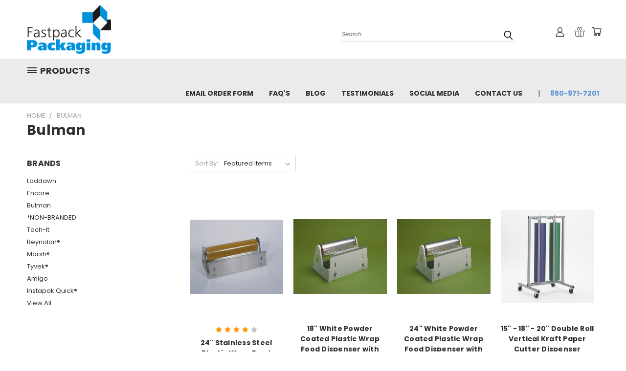

--- FILE ---
content_type: text/html; charset=UTF-8
request_url: https://www.fastpack.net/brands/Bulman.html?page=3
body_size: 29350
content:


<!DOCTYPE html>
<html class="no-js" lang="en">
    <head>
        <title>Bulman Products - Fastpack Packaging</title>
        <link rel="dns-prefetch preconnect" href="https://cdn11.bigcommerce.com/s-vxsr4nt" crossorigin><link rel="dns-prefetch preconnect" href="https://fonts.googleapis.com/" crossorigin><link rel="dns-prefetch preconnect" href="https://fonts.gstatic.com/" crossorigin>
        <meta name="keywords" content="shipping supplies, moving supplies, packaging supplies, mailing supplies, cardboard boxes, bubble mailers, shipping boxes, carton sealing tapes"><link rel='canonical' href='https://fastpack.net/brands/Bulman.html?page=3' /><meta name='platform' content='bigcommerce.stencil' />
        
                <link rel="prev" href="/brands/Bulman.html?page=2">
        <link rel="next" href="/brands/Bulman.html?page=4">


        <link href="https://cdn11.bigcommerce.com/s-vxsr4nt/product_images/favicon.ico" rel="shortcut icon">
       <meta name="viewport" content="width=device-width, initial-scale=1, maximum-scale=1">

       <script>
           document.documentElement.className = document.documentElement.className.replace('no-js', 'js');
       </script>
       <script>
           window.lazySizesConfig = window.lazySizesConfig || {};
           window.lazySizesConfig.loadMode = 1;
       </script>
       <script async src="https://cdn11.bigcommerce.com/s-vxsr4nt/stencil/8b2a7570-5643-0138-4540-0242ac11000c/e/fcb9b8f0-5643-0138-9b52-0242ac11000e/dist/theme-bundle.head_async.js"></script>


        <link href="https://fonts.googleapis.com/css?family=Poppins:400,700&display=swap" rel="stylesheet">
        <link data-stencil-stylesheet href="https://cdn11.bigcommerce.com/s-vxsr4nt/stencil/8b2a7570-5643-0138-4540-0242ac11000c/e/fcb9b8f0-5643-0138-9b52-0242ac11000e/css/theme-41455520-0b94-013b-d4f0-1e45fb3520d2.css" rel="stylesheet">
        <link data-stencil-stylesheet href="https://cdn11.bigcommerce.com/s-vxsr4nt/stencil/8b2a7570-5643-0138-4540-0242ac11000c/e/fcb9b8f0-5643-0138-9b52-0242ac11000e/css/vault-41455520-0b94-013b-d4f0-1e45fb3520d2.css" rel="stylesheet">
        <link data-stencil-stylesheet href="https://cdn11.bigcommerce.com/s-vxsr4nt/stencil/8b2a7570-5643-0138-4540-0242ac11000c/e/fcb9b8f0-5643-0138-9b52-0242ac11000e/css/custom-41455520-0b94-013b-d4f0-1e45fb3520d2.css" rel="stylesheet">

        <!-- Start Tracking Code for analytics_facebook -->

<script>
!function(f,b,e,v,n,t,s){if(f.fbq)return;n=f.fbq=function(){n.callMethod?n.callMethod.apply(n,arguments):n.queue.push(arguments)};if(!f._fbq)f._fbq=n;n.push=n;n.loaded=!0;n.version='2.0';n.queue=[];t=b.createElement(e);t.async=!0;t.src=v;s=b.getElementsByTagName(e)[0];s.parentNode.insertBefore(t,s)}(window,document,'script','https://connect.facebook.net/en_US/fbevents.js');

fbq('set', 'autoConfig', 'false', '388447639649997');
fbq('dataProcessingOptions', ['LDU'], 0, 0);
fbq('init', '388447639649997', {"external_id":"3f06d458-95a7-4731-b6c6-064921e1a2c1"});
fbq('set', 'agent', 'bigcommerce', '388447639649997');

function trackEvents() {
    var pathName = window.location.pathname;

    fbq('track', 'PageView', {}, "");

    // Search events start -- only fire if the shopper lands on the /search.php page
    if (pathName.indexOf('/search.php') === 0 && getUrlParameter('search_query')) {
        fbq('track', 'Search', {
            content_type: 'product_group',
            content_ids: [],
            search_string: getUrlParameter('search_query')
        });
    }
    // Search events end

    // Wishlist events start -- only fire if the shopper attempts to add an item to their wishlist
    if (pathName.indexOf('/wishlist.php') === 0 && getUrlParameter('added_product_id')) {
        fbq('track', 'AddToWishlist', {
            content_type: 'product_group',
            content_ids: []
        });
    }
    // Wishlist events end

    // Lead events start -- only fire if the shopper subscribes to newsletter
    if (pathName.indexOf('/subscribe.php') === 0 && getUrlParameter('result') === 'success') {
        fbq('track', 'Lead', {});
    }
    // Lead events end

    // Registration events start -- only fire if the shopper registers an account
    if (pathName.indexOf('/login.php') === 0 && getUrlParameter('action') === 'account_created') {
        fbq('track', 'CompleteRegistration', {}, "");
    }
    // Registration events end

    

    function getUrlParameter(name) {
        var cleanName = name.replace(/[\[]/, '\[').replace(/[\]]/, '\]');
        var regex = new RegExp('[\?&]' + cleanName + '=([^&#]*)');
        var results = regex.exec(window.location.search);
        return results === null ? '' : decodeURIComponent(results[1].replace(/\+/g, ' '));
    }
}

if (window.addEventListener) {
    window.addEventListener("load", trackEvents, false)
}
</script>
<noscript><img height="1" width="1" style="display:none" alt="null" src="https://www.facebook.com/tr?id=388447639649997&ev=PageView&noscript=1&a=plbigcommerce1.2&eid="/></noscript>

<!-- End Tracking Code for analytics_facebook -->

<!-- Start Tracking Code for analytics_googleanalytics -->

<script>
    (function(i,s,o,g,r,a,m){i['GoogleAnalyticsObject']=r;i[r]=i[r]||function(){
    (i[r].q=i[r].q||[]).push(arguments)},i[r].l=1*new Date();a=s.createElement(o),
    m=s.getElementsByTagName(o)[0];a.async=1;a.src=g;m.parentNode.insertBefore(a,m)
    })(window,document,'script','//www.google-analytics.com/analytics.js','ga');

    ga('create', ' UA-143504-2' , 'fastpack.net');
    ga('send', 'pageview');
    ga('require', 'ecommerce', 'ecommerce.js');

    function trackEcommerce() {
    this._addTrans = addTrans;
    this._addItem = addItems;
    this._trackTrans = trackTrans;
    }
    function addTrans(orderID,store,total,tax,shipping,city,state,country) {
    ga('ecommerce:addTransaction', {
        'id': orderID,
        'affiliation': store,
        'revenue': total,
        'tax': tax,
        'shipping': shipping,
        'city': city,
        'state': state,
        'country': country
    });
    }
    function addItems(orderID,sku,product,variation,price,qty) {
    ga('ecommerce:addItem', {
        'id': orderID,
        'sku': sku,
        'name': product,
        'category': variation,
        'price': price,
        'quantity': qty
    });
    }
    function trackTrans() {
        ga('ecommerce:send');
    }
    var pageTracker = new trackEcommerce();
</script>

<!-- End Tracking Code for analytics_googleanalytics -->

<!-- Start Tracking Code for analytics_googleanalytics4 -->

<script data-cfasync="false" src="https://cdn11.bigcommerce.com/shared/js/google_analytics4_bodl_subscribers-358423becf5d870b8b603a81de597c10f6bc7699.js" integrity="sha256-gtOfJ3Avc1pEE/hx6SKj/96cca7JvfqllWA9FTQJyfI=" crossorigin="anonymous"></script>
<script data-cfasync="false">
  (function () {
    window.dataLayer = window.dataLayer || [];

    function gtag(){
        dataLayer.push(arguments);
    }

    function initGA4(event) {
         function setupGtag() {
            function configureGtag() {
                gtag('js', new Date());
                gtag('set', 'developer_id.dMjk3Nj', true);
                gtag('config', 'G-RCNCEKRVVT');
            }

            var script = document.createElement('script');

            script.src = 'https://www.googletagmanager.com/gtag/js?id=G-RCNCEKRVVT';
            script.async = true;
            script.onload = configureGtag;

            document.head.appendChild(script);
        }

        setupGtag();

        if (typeof subscribeOnBodlEvents === 'function') {
            subscribeOnBodlEvents('G-RCNCEKRVVT', false);
        }

        window.removeEventListener(event.type, initGA4);
    }

    

    var eventName = document.readyState === 'complete' ? 'consentScriptsLoaded' : 'DOMContentLoaded';
    window.addEventListener(eventName, initGA4, false);
  })()
</script>

<!-- End Tracking Code for analytics_googleanalytics4 -->

<!-- Start Tracking Code for analytics_siteverification -->

<meta name="google-site-verification" content="XGRbYOcU_g5EMloola0BiQFpgjTezWjYAxizi-Pbj04" />

<!-- End Tracking Code for analytics_siteverification -->


<script type="text/javascript" src="https://checkout-sdk.bigcommerce.com/v1/loader.js" defer ></script>
<script type="text/javascript">
var BCData = {};
</script>

<!-- TikTok Pixel Code Start: Initialization Script & Page Event -->
<script>
!function (w, d, t) {
  w.TiktokAnalyticsObject=t;var ttq=w[t]=w[t]||[];ttq.methods=["page","track","identify","instances","debug","on","off","once","ready","alias","group","enableCookie","disableCookie"],ttq.setAndDefer=function(t,e){t[e]=function(){t.push([e].concat(Array.prototype.slice.call(arguments,0)))}};for(var i=0;i<ttq.methods.length;i++)ttq.setAndDefer(ttq,ttq.methods[i]);ttq.instance=function(t){for(var e=ttq._i[t]||[],n=0;n<ttq.methods.length;n++)ttq.setAndDefer(e,ttq.methods[n]);return e},ttq.load=function(e,n){var i="https://analytics.tiktok.com/i18n/pixel/events.js";ttq._i=ttq._i||{},ttq._i[e]=[],ttq._i[e]._u=i,ttq._t=ttq._t||{},ttq._t[e]=+new Date,ttq._o=ttq._o||{},ttq._o[e]=n||{},ttq._partner=ttq._partner||"BigCommerce";var o=document.createElement("script");o.type="text/javascript",o.async=!0,o.src=i+"?sdkid="+e+"&lib="+t;var a=document.getElementsByTagName("script")[0];a.parentNode.insertBefore(o,a)};

  ttq.load('C5KP82CSUGKV19MFU6MG');
  ttq.page();
}(window, document, 'ttq');

if (typeof BODL === 'undefined') {
  // https://developer.bigcommerce.com/theme-objects/breadcrumbs
  
  // https://developer.bigcommerce.com/theme-objects/brand
  
  // https://developer.bigcommerce.com/theme-objects/category
  
  
  // https://developer.bigcommerce.com/theme-objects/product
  
  // https://developer.bigcommerce.com/theme-objects/products
  
  // https://developer.bigcommerce.com/theme-objects/product_results
  
  // https://developer.bigcommerce.com/theme-objects/order
  
  // https://developer.bigcommerce.com/theme-objects/wishlist
  
  // https://developer.bigcommerce.com/theme-objects/cart
  
  var BODL = JSON.parse("{\"breadcrumbs\":[{\"url\":\"https://fastpack.net/\",\"name\":\"Home\"},{\"name\":\"Bulman\",\"url\":\"https://www.fastpack.net/brands/Bulman.html\"}],\"brand\":{\"facets\":[],\"faceted_search_enabled\":false,\"products\":[{\"id\":56504,\"sku\":\"YA575-24\",\"name\":\"24\\\" Stainless Steel Plastic Wrap Food Dispenser with Serrated Blade\",\"url\":\"https://fastpack.net/24-stainless-steel-plastic-wrap-food-dispenser-with-serrated-blade/\",\"brand\":null,\"availability\":\"Please allow 10-12 days lead time\",\"summary\":\"This Plastic Wrap dispenser and cutter is designed to provide you with years of maintenance-free operation. All types of clinging food wrap films can be dispensed as well as stretch wraps. Plastic...\",\"image\":{\"data\":\"https://cdn11.bigcommerce.com/s-vxsr4nt/images/stencil/{:size}/products/56504/29113/Stainless-Steel-Plastic-Wrap-Food-Dispenser-with-Serrated-Blade__36554.1487356361.jpg?c=2\",\"alt\":\"Stainless Steel Plastic Wrap Food Service Dispenser with Serrated Blade\"},\"qty_in_cart\":0,\"pre_order\":false,\"has_options\":false,\"show_cart_action\":true,\"stock_level\":null,\"low_stock_level\":null,\"weight\":{\"formatted\":\"7.00 LBS\",\"value\":7},\"demo\":false,\"date_added\":\"17th Feb 2017\",\"add_to_wishlist_url\":\"/wishlist.php?action=add&product_id=56504\",\"custom_fields\":null,\"images\":[{\"data\":\"https://cdn11.bigcommerce.com/s-vxsr4nt/images/stencil/{:size}/products/56504/29113/Stainless-Steel-Plastic-Wrap-Food-Dispenser-with-Serrated-Blade__36554.1487356361.jpg?c=2\",\"alt\":\"Stainless Steel Plastic Wrap Food Service Dispenser with Serrated Blade\"}],\"rating\":4,\"num_reviews\":1,\"price\":{\"without_tax\":{\"formatted\":\"$251.27\",\"value\":251.27,\"currency\":\"USD\"},\"tax_label\":\"Tax\"},\"add_to_cart_url\":\"https://fastpack.net/cart.php?action=add&product_id=56504\",\"category\":[\"Stretch Wrap/Stretch Wrap Dispensers\"]},{\"id\":56505,\"sku\":\"YA570-18\",\"name\":\"18\\\" White Powder Coated Plastic Wrap Food Dispenser with Serrated Blade\",\"url\":\"https://fastpack.net/18-white-powder-coated-plastic-wrap-food-dispenser-with-serrated-blade/\",\"brand\":null,\"availability\":\"\",\"summary\":\"This Plastic Wrap dispenser and cutter is designed to provide you with years of maintenance-free operation. All types of clinging food wrap films can be dispensed as well as stretch wraps. Plastic...\",\"image\":{\"data\":\"https://cdn11.bigcommerce.com/s-vxsr4nt/images/stencil/{:size}/products/56505/29114/White-Powder-Coated-Plastic-Wrap-Food-Dispenser-with-Serrated-Blade__79148.1487358736.jpg?c=2\",\"alt\":\"This Plastic Wrap Dispenser is constructed of cold rolled steel finished in a white epoxy powder coat.\"},\"qty_in_cart\":0,\"pre_order\":false,\"has_options\":false,\"show_cart_action\":true,\"stock_level\":null,\"low_stock_level\":null,\"weight\":{\"formatted\":\"7.00 LBS\",\"value\":7},\"demo\":false,\"date_added\":\"17th Feb 2017\",\"add_to_wishlist_url\":\"/wishlist.php?action=add&product_id=56505\",\"custom_fields\":null,\"images\":[{\"data\":\"https://cdn11.bigcommerce.com/s-vxsr4nt/images/stencil/{:size}/products/56505/29114/White-Powder-Coated-Plastic-Wrap-Food-Dispenser-with-Serrated-Blade__79148.1487358736.jpg?c=2\",\"alt\":\"This Plastic Wrap Dispenser is constructed of cold rolled steel finished in a white epoxy powder coat.\"}],\"rating\":0,\"num_reviews\":0,\"price\":{\"without_tax\":{\"formatted\":\"$130.07\",\"value\":130.07,\"currency\":\"USD\"},\"tax_label\":\"Tax\"},\"add_to_cart_url\":\"https://fastpack.net/cart.php?action=add&product_id=56505\",\"category\":[\"Stretch Wrap/Stretch Wrap Dispensers\"]},{\"id\":56506,\"sku\":\"YA570-24\",\"name\":\"24\\\" White Powder Coated Plastic Wrap Food Dispenser with Serrated Blade\",\"url\":\"https://fastpack.net/24-white-powder-coated-plastic-wrap-food-dispenser-with-serrated-blade/\",\"brand\":null,\"availability\":\"Please allow 10-12 days lead time\",\"summary\":\"This Plastic Wrap dispenser and cutter is designed to provide you with years of maintenance-free operation. All types of clinging food wrap films can be dispensed as well as stretch wraps. Plastic...\",\"image\":{\"data\":\"https://cdn11.bigcommerce.com/s-vxsr4nt/images/stencil/{:size}/products/56506/29115/White-Powder-Coated-Plastic-Wrap-Food-Dispenser-with-Serrated-Blade__41919.1487358750.jpg?c=2\",\"alt\":\"This Plastic Wrap Dispenser is constructed of cold rolled steel finished in a white epoxy powder coat.\"},\"qty_in_cart\":0,\"pre_order\":false,\"has_options\":false,\"show_cart_action\":true,\"stock_level\":null,\"low_stock_level\":null,\"weight\":{\"formatted\":\"8.00 LBS\",\"value\":8},\"demo\":false,\"date_added\":\"17th Feb 2017\",\"add_to_wishlist_url\":\"/wishlist.php?action=add&product_id=56506\",\"custom_fields\":null,\"images\":[{\"data\":\"https://cdn11.bigcommerce.com/s-vxsr4nt/images/stencil/{:size}/products/56506/29115/White-Powder-Coated-Plastic-Wrap-Food-Dispenser-with-Serrated-Blade__41919.1487358750.jpg?c=2\",\"alt\":\"This Plastic Wrap Dispenser is constructed of cold rolled steel finished in a white epoxy powder coat.\"}],\"rating\":0,\"num_reviews\":0,\"price\":{\"without_tax\":{\"formatted\":\"$148.07\",\"value\":148.07,\"currency\":\"USD\"},\"tax_label\":\"Tax\"},\"add_to_cart_url\":\"https://fastpack.net/cart.php?action=add&product_id=56506\",\"category\":[\"Stretch Wrap/Stretch Wrap Dispensers\"]},{\"id\":56445,\"sku\":\"YR997-20\",\"name\":\"15\\\" - 18\\\" - 20\\\" Double Roll Vertical Kraft Paper Cutter Dispenser\",\"url\":\"https://fastpack.net/15-18-20-double-roll-vertical-kraft-paper-cutter-dispenser/\",\"brand\":null,\"availability\":\"Please allow 10-12 days lead time\",\"summary\":\"**CASTERS ARE NOT INCLUDED, SOLD SEPARATELY**\\r\\nThis popular Vertical dispenser/cutter is perfect for industrial and commercial packing and wrapping. It is designed for practical, efficient,...\",\"image\":{\"data\":\"https://cdn11.bigcommerce.com/s-vxsr4nt/images/stencil/{:size}/products/56445/28997/Double-Roll-Vertical-Kraft-Paper-Cutter-Dispenser-2__44121.1486756168.jpg?c=2\",\"alt\":\"Double Vertical Paper Roll Rack Storage Dispenser and Cutter\"},\"qty_in_cart\":0,\"pre_order\":false,\"has_options\":false,\"show_cart_action\":true,\"stock_level\":null,\"low_stock_level\":null,\"weight\":{\"formatted\":\"21.00 LBS\",\"value\":21},\"demo\":false,\"date_added\":\"10th Feb 2017\",\"add_to_wishlist_url\":\"/wishlist.php?action=add&product_id=56445\",\"custom_fields\":null,\"images\":[{\"data\":\"https://cdn11.bigcommerce.com/s-vxsr4nt/images/stencil/{:size}/products/56445/28997/Double-Roll-Vertical-Kraft-Paper-Cutter-Dispenser-2__44121.1486756168.jpg?c=2\",\"alt\":\"Double Vertical Paper Roll Rack Storage Dispenser and Cutter\"},{\"data\":\"https://cdn11.bigcommerce.com/s-vxsr4nt/images/stencil/{:size}/products/56445/28993/Double-Roll-Vertical-Kraft-Paper-Cutter-Dispenser__32417.1486744977.jpg?c=2\",\"alt\":\"15\\\", 18\\\", 20\\\" Double Roll Vertical Paper Cutter\"}],\"rating\":0,\"num_reviews\":0,\"price\":{\"without_tax\":{\"formatted\":\"$561.40\",\"value\":561.4,\"currency\":\"USD\"},\"tax_label\":\"Tax\"},\"add_to_cart_url\":\"https://fastpack.net/cart.php?action=add&product_id=56445\",\"category\":[\"Kraft Paper/Kraft Paper Dispensers/Cutters\"]},{\"id\":56444,\"sku\":\"YR997-27\",\"name\":\"24\\\" - 27\\\" Double Roll Vertical Kraft Paper Cutter Dispenser\",\"url\":\"https://fastpack.net/24-27-double-roll-vertical-kraft-paper-cutter-dispenser/\",\"brand\":null,\"availability\":\"Please allow 10-12 days lead time\",\"summary\":\"**CASTERS ARE NOT INCLUDED, SOLD SEPARATELY**\\r\\nThis popular Vertical dispenser/cutter is perfect for industrial and commercial packing and wrapping. It is designed for practical, efficient,...\",\"image\":{\"data\":\"https://cdn11.bigcommerce.com/s-vxsr4nt/images/stencil/{:size}/products/56444/28996/Double-Roll-Vertical-Kraft-Paper-Cutter-Dispenser-2__86820.1486756154.jpg?c=2\",\"alt\":\"Double Vertical Paper Roll Rack Storage Dispenser and Cutter\"},\"qty_in_cart\":0,\"pre_order\":false,\"has_options\":false,\"show_cart_action\":true,\"stock_level\":null,\"low_stock_level\":null,\"weight\":{\"formatted\":\"23.00 LBS\",\"value\":23},\"demo\":false,\"date_added\":\"10th Feb 2017\",\"add_to_wishlist_url\":\"/wishlist.php?action=add&product_id=56444\",\"custom_fields\":null,\"images\":[{\"data\":\"https://cdn11.bigcommerce.com/s-vxsr4nt/images/stencil/{:size}/products/56444/28996/Double-Roll-Vertical-Kraft-Paper-Cutter-Dispenser-2__86820.1486756154.jpg?c=2\",\"alt\":\"Double Vertical Paper Roll Rack Storage Dispenser and Cutter\"},{\"data\":\"https://cdn11.bigcommerce.com/s-vxsr4nt/images/stencil/{:size}/products/56444/28992/Double-Roll-Vertical-Kraft-Paper-Cutter-Dispenser__13955.1486742159.jpg?c=2\",\"alt\":\"24\\\"-27\\\" Double Roll Vertical Paper Cutter\"}],\"rating\":0,\"num_reviews\":0,\"price\":{\"without_tax\":{\"formatted\":\"$583.54\",\"value\":583.54,\"currency\":\"USD\"},\"tax_label\":\"Tax\"},\"add_to_cart_url\":\"https://fastpack.net/cart.php?action=add&product_id=56444\",\"category\":[\"Kraft Paper/Kraft Paper Dispensers/Cutters\"]},{\"id\":56446,\"sku\":\"YR997-36\",\"name\":\"30\\\" - 36\\\" Double Roll Vertical Kraft Paper Cutter Dispenser\",\"url\":\"https://fastpack.net/30-36-double-roll-vertical-kraft-paper-cutter-dispenser/\",\"brand\":null,\"availability\":\"Please allow 10-12 days lead time\",\"summary\":\"**CASTERS ARE NOT INCLUDED, SOLD SEPARATELY**\\r\\nThis popular Vertical dispenser/cutter is perfect for industrial and commercial packing and wrapping. It is designed for practical, efficient,...\",\"image\":{\"data\":\"https://cdn11.bigcommerce.com/s-vxsr4nt/images/stencil/{:size}/products/56446/28998/Double-Roll-Vertical-Kraft-Paper-Cutter-Dispenser-2__72163.1486756181.jpg?c=2\",\"alt\":\"Double Vertical Paper Roll Rack Storage Dispenser and Cutter\"},\"qty_in_cart\":0,\"pre_order\":false,\"has_options\":false,\"show_cart_action\":true,\"stock_level\":null,\"low_stock_level\":null,\"weight\":{\"formatted\":\"25.00 LBS\",\"value\":25},\"demo\":false,\"date_added\":\"10th Feb 2017\",\"add_to_wishlist_url\":\"/wishlist.php?action=add&product_id=56446\",\"custom_fields\":null,\"images\":[{\"data\":\"https://cdn11.bigcommerce.com/s-vxsr4nt/images/stencil/{:size}/products/56446/28998/Double-Roll-Vertical-Kraft-Paper-Cutter-Dispenser-2__72163.1486756181.jpg?c=2\",\"alt\":\"Double Vertical Paper Roll Rack Storage Dispenser and Cutter\"},{\"data\":\"https://cdn11.bigcommerce.com/s-vxsr4nt/images/stencil/{:size}/products/56446/28994/Double-Roll-Vertical-Kraft-Paper-Cutter-Dispenser__86165.1486745268.jpg?c=2\",\"alt\":\"30\\\"-36\\\" Double Roll Vertical Paper Cutter\"}],\"rating\":0,\"num_reviews\":0,\"price\":{\"without_tax\":{\"formatted\":\"$495.18\",\"value\":495.18,\"currency\":\"USD\"},\"tax_label\":\"Tax\"},\"add_to_cart_url\":\"https://fastpack.net/cart.php?action=add&product_id=56446\",\"category\":[\"Kraft Paper/Kraft Paper Dispensers/Cutters\"]},{\"id\":56447,\"sku\":\"YR997-48\",\"name\":\"40\\\" - 48\\\" Double Roll Vertical Kraft Paper Cutter Dispenser\",\"url\":\"https://fastpack.net/40-48-double-roll-vertical-kraft-paper-cutter-dispenser/\",\"brand\":null,\"availability\":\"Please allow Approx. 10-12 Working days lead time\",\"summary\":\"**CASTERS ARE NOT INCLUDED, SOLD SEPARATELY**\\r\\nThis popular Vertical dispenser/cutter is perfect for industrial and commercial packing and wrapping. It is designed for practical, efficient,...\",\"image\":{\"data\":\"https://cdn11.bigcommerce.com/s-vxsr4nt/images/stencil/{:size}/products/56447/28999/Double-Roll-Vertical-Kraft-Paper-Cutter-Dispenser-2__87212.1486756187.jpg?c=2\",\"alt\":\"Double Vertical Paper Roll Rack Storage Dispenser and Cutter\"},\"qty_in_cart\":0,\"pre_order\":false,\"has_options\":false,\"show_cart_action\":true,\"stock_level\":null,\"low_stock_level\":null,\"weight\":{\"formatted\":\"42.00 LBS\",\"value\":42},\"demo\":false,\"date_added\":\"10th Feb 2017\",\"add_to_wishlist_url\":\"/wishlist.php?action=add&product_id=56447\",\"custom_fields\":null,\"images\":[{\"data\":\"https://cdn11.bigcommerce.com/s-vxsr4nt/images/stencil/{:size}/products/56447/28999/Double-Roll-Vertical-Kraft-Paper-Cutter-Dispenser-2__87212.1486756187.jpg?c=2\",\"alt\":\"Double Vertical Paper Roll Rack Storage Dispenser and Cutter\"},{\"data\":\"https://cdn11.bigcommerce.com/s-vxsr4nt/images/stencil/{:size}/products/56447/28995/Double-Roll-Vertical-Kraft-Paper-Cutter-Dispenser__08493.1486745657.jpg?c=2\",\"alt\":\"40\\\"-48\\\" Double Roll Vertical Paper Cutter\"}],\"rating\":0,\"num_reviews\":0,\"price\":{\"without_tax\":{\"formatted\":\"$545.68\",\"value\":545.68,\"currency\":\"USD\"},\"tax_label\":\"Tax\"},\"add_to_cart_url\":\"https://fastpack.net/cart.php?action=add&product_id=56447\",\"category\":[\"Kraft Paper/Kraft Paper Dispensers/Cutters\"]},{\"id\":56448,\"sku\":\"YR998-RKD\",\"name\":\"36\\\" Four Roll Vertical Kraft Paper Cutter Dispenser\",\"url\":\"https://fastpack.net/36-four-roll-vertical-kraft-paper-cutter-dispenser/\",\"brand\":null,\"availability\":\"Please allow 10-12 days lead time\",\"summary\":\"This popular Vertical dispenser/cutter is perfect for industrial and commercial packing and wrapping. Markets served are School and Art Supply, Industrial Packaging, Retail Packaging and Food Service...\",\"image\":{\"data\":\"https://cdn11.bigcommerce.com/s-vxsr4nt/images/stencil/{:size}/products/56448/29000/Four-Roll-Vertical-Kraft-Paper-Cutter-Dispenser__42752.1486759370.jpg?c=2\",\"alt\":\"Vertical Paper Roll Rack Storage Dispenser and Cutter - Holds 4 rolls - Bulletin Board Paper Holder\"},\"qty_in_cart\":0,\"pre_order\":false,\"has_options\":false,\"show_cart_action\":true,\"stock_level\":null,\"low_stock_level\":null,\"weight\":{\"formatted\":\"37.00 LBS\",\"value\":37},\"demo\":false,\"date_added\":\"10th Feb 2017\",\"add_to_wishlist_url\":\"/wishlist.php?action=add&product_id=56448\",\"custom_fields\":null,\"images\":[{\"data\":\"https://cdn11.bigcommerce.com/s-vxsr4nt/images/stencil/{:size}/products/56448/29000/Four-Roll-Vertical-Kraft-Paper-Cutter-Dispenser__42752.1486759370.jpg?c=2\",\"alt\":\"Vertical Paper Roll Rack Storage Dispenser and Cutter - Holds 4 rolls - Bulletin Board Paper Holder\"}],\"rating\":0,\"num_reviews\":0,\"price\":{\"without_tax\":{\"formatted\":\"$609.39\",\"value\":609.39,\"currency\":\"USD\"},\"tax_label\":\"Tax\"},\"add_to_cart_url\":\"https://fastpack.net/cart.php?action=add&product_id=56448\",\"category\":[\"Kraft Paper/Kraft Paper Dispensers/Cutters\"]},{\"id\":56549,\"sku\":\"YR998\",\"name\":\"36\\\" Four Roll Vertical Kraft Paper Cutter Dispenser - Assembled\",\"url\":\"https://fastpack.net/36-four-roll-vertical-kraft-paper-cutter-dispenser-assembled/\",\"brand\":null,\"availability\":\"Please allow 10-12 days lead time\",\"summary\":\"This popular Vertical dispenser/cutter is perfect for industrial and commercial packing and wrapping. Markets served are School and Art Supply, Industrial Packaging, Retail Packaging and Food Service...\",\"image\":{\"data\":\"https://cdn11.bigcommerce.com/s-vxsr4nt/images/stencil/{:size}/products/56549/29177/Four-Roll-Vertical-Kraft-Paper-Cutter-Dispenser__42649.1487873367.jpg?c=2\",\"alt\":\"Vertical Paper Roll Rack Storage Dispenser and Cutter - Holds 4 rolls - Bulletin Board Paper Holder\"},\"qty_in_cart\":0,\"pre_order\":false,\"has_options\":false,\"show_cart_action\":true,\"stock_level\":null,\"low_stock_level\":null,\"weight\":{\"formatted\":\"43.00 LBS\",\"value\":43},\"demo\":false,\"date_added\":\"23rd Feb 2017\",\"add_to_wishlist_url\":\"/wishlist.php?action=add&product_id=56549\",\"custom_fields\":null,\"images\":[{\"data\":\"https://cdn11.bigcommerce.com/s-vxsr4nt/images/stencil/{:size}/products/56549/29177/Four-Roll-Vertical-Kraft-Paper-Cutter-Dispenser__42649.1487873367.jpg?c=2\",\"alt\":\"Vertical Paper Roll Rack Storage Dispenser and Cutter - Holds 4 rolls - Bulletin Board Paper Holder\"}],\"rating\":0,\"num_reviews\":0,\"price\":{\"without_tax\":{\"formatted\":\"$636.29\",\"value\":636.29,\"currency\":\"USD\"},\"tax_label\":\"Tax\"},\"add_to_cart_url\":\"https://fastpack.net/cart.php?action=add&product_id=56549\",\"category\":[\"Kraft Paper/Kraft Paper Dispensers/Cutters\"]},{\"id\":56449,\"sku\":\"YR999\",\"name\":\"36\\\" Eight Roll Vertical Kraft Paper Cutter Dispenser\",\"url\":\"https://fastpack.net/36-eight-roll-vertical-kraft-paper-cutter-dispenser/\",\"brand\":null,\"availability\":\"Please allow 10-12 days lead time\",\"summary\":\"This popular Vertical dispenser/cutter is perfect for industrial and commercial packing and wrapping. Markets served are School and Art Supply, Industrial Packaging, Retail Packaging and Food Service...\",\"image\":{\"data\":\"https://cdn11.bigcommerce.com/s-vxsr4nt/images/stencil/{:size}/products/56449/29001/Eight-Roll-Vertical-Kraft-Paper-Cutter-Dispenser__90600.1486760974.jpg?c=2\",\"alt\":\"Vertical Paper Roll Rack Storage Dispenser and Cutter - Holds 8 rolls - Bulletin Board Paper Holder\"},\"qty_in_cart\":0,\"pre_order\":false,\"has_options\":false,\"show_cart_action\":true,\"stock_level\":null,\"low_stock_level\":null,\"weight\":{\"formatted\":\"67.00 LBS\",\"value\":67},\"demo\":false,\"date_added\":\"10th Feb 2017\",\"add_to_wishlist_url\":\"/wishlist.php?action=add&product_id=56449\",\"custom_fields\":null,\"images\":[{\"data\":\"https://cdn11.bigcommerce.com/s-vxsr4nt/images/stencil/{:size}/products/56449/29001/Eight-Roll-Vertical-Kraft-Paper-Cutter-Dispenser__90600.1486760974.jpg?c=2\",\"alt\":\"Vertical Paper Roll Rack Storage Dispenser and Cutter - Holds 8 rolls - Bulletin Board Paper Holder\"}],\"rating\":0,\"num_reviews\":0,\"price\":{\"without_tax\":{\"formatted\":\"$1,010.74\",\"value\":1010.74,\"currency\":\"USD\"},\"tax_label\":\"Tax\"},\"add_to_cart_url\":\"https://fastpack.net/cart.php?action=add&product_id=56449\",\"category\":[\"Kraft Paper/Kraft Paper Dispensers/Cutters\"]},{\"id\":56450,\"sku\":\"YR995\",\"name\":\"36\\\" Four Sided Eight Roll Vertical Kraft Paper Cutter Dispenser \",\"url\":\"https://fastpack.net/36-four-sided-eight-roll-vertical-kraft-paper-cutter-dispenser/\",\"brand\":null,\"availability\":\"Please allow 10-12 days lead time\",\"summary\":\"This popular Vertical dispenser/cutter is perfect for industrial and commercial packing and wrapping. Markets served are School and Art Supply, Industrial Packaging, Retail Packaging and Food Service...\",\"image\":{\"data\":\"https://cdn11.bigcommerce.com/s-vxsr4nt/images/stencil/{:size}/products/56450/29002/Four-Sided-Eight-Roll-Vertical-Kraft-Paper-Cutter-Dispenser__56497.1486762385.jpg?c=2\",\"alt\":\"4 Sided Vertical Paper Roll Rack Storage Dispenser and Cutter - Holds 8 rolls - Bulletin Board Paper Holder\"},\"qty_in_cart\":0,\"pre_order\":false,\"has_options\":false,\"show_cart_action\":true,\"stock_level\":null,\"low_stock_level\":null,\"weight\":{\"formatted\":\"60.00 LBS\",\"value\":60},\"demo\":false,\"date_added\":\"10th Feb 2017\",\"add_to_wishlist_url\":\"/wishlist.php?action=add&product_id=56450\",\"custom_fields\":null,\"images\":[{\"data\":\"https://cdn11.bigcommerce.com/s-vxsr4nt/images/stencil/{:size}/products/56450/29002/Four-Sided-Eight-Roll-Vertical-Kraft-Paper-Cutter-Dispenser__56497.1486762385.jpg?c=2\",\"alt\":\"4 Sided Vertical Paper Roll Rack Storage Dispenser and Cutter - Holds 8 rolls - Bulletin Board Paper Holder\"}],\"rating\":0,\"num_reviews\":0,\"price\":{\"without_tax\":{\"formatted\":\"$1,000.96\",\"value\":1000.96,\"currency\":\"USD\"},\"tax_label\":\"Tax\"},\"add_to_cart_url\":\"https://fastpack.net/cart.php?action=add&product_id=56450\",\"category\":[\"Kraft Paper/Kraft Paper Dispensers/Cutters\"]},{\"id\":56451,\"sku\":\"YR370\",\"name\":\"Standard 36\\\" Eight Roll Horizontal Paper Dispenser Cutter Rola-Rack\",\"url\":\"https://fastpack.net/standard-36-eight-roll-horizontal-paper-dispenser-cutter-rola-rack/\",\"brand\":null,\"availability\":\"Please allow 10-12 days lead time\",\"summary\":\"This popular Horizontal Rola-Rack dispenser/cutter is perfect for industrial and commercial packing and wrapping. Markets served are School and Art Supply, Industrial Packaging, Retail Packaging and...\",\"image\":{\"data\":\"https://cdn11.bigcommerce.com/s-vxsr4nt/images/stencil/{:size}/products/56451/29003/36-in-Eight-Roll-Horizontal-Paper-Dispenser-Cutter-Rola-Rack__66933.1487013851.jpg?c=2\",\"alt\":\"8 Roll Horizontal Art Paper Dispenser Cutter Rola-Rack  - Bulletin Board Paper Holder\"},\"qty_in_cart\":0,\"pre_order\":false,\"has_options\":false,\"show_cart_action\":true,\"stock_level\":null,\"low_stock_level\":null,\"weight\":{\"formatted\":\"67.00 LBS\",\"value\":67},\"demo\":false,\"date_added\":\"13th Feb 2017\",\"add_to_wishlist_url\":\"/wishlist.php?action=add&product_id=56451\",\"custom_fields\":null,\"images\":[{\"data\":\"https://cdn11.bigcommerce.com/s-vxsr4nt/images/stencil/{:size}/products/56451/29003/36-in-Eight-Roll-Horizontal-Paper-Dispenser-Cutter-Rola-Rack__66933.1487013851.jpg?c=2\",\"alt\":\"8 Roll Horizontal Art Paper Dispenser Cutter Rola-Rack  - Bulletin Board Paper Holder\"}],\"rating\":0,\"num_reviews\":0,\"price\":{\"without_tax\":{\"formatted\":\"$757.14\",\"value\":757.14,\"currency\":\"USD\"},\"tax_label\":\"Tax\"},\"add_to_cart_url\":\"https://fastpack.net/cart.php?action=add&product_id=56451\",\"category\":[\"Kraft Paper/Kraft Paper Dispensers/Cutters\"]},{\"id\":56553,\"sku\":\"YR370-RAS\",\"name\":\"Standard 36\\\" Eight Roll Horizontal Paper Dispenser Cutter Rola-Rack - Assembled\",\"url\":\"https://fastpack.net/standard-36-eight-roll-horizontal-paper-dispenser-cutter-rola-rack-assembled/\",\"brand\":null,\"availability\":\"Please allow 10-12 days lead time\",\"summary\":\"This popular Horizontal Rola-Rack dispenser/cutter is perfect for industrial and commercial packing and wrapping. Markets served are School and Art Supply, Industrial Packaging, Retail Packaging and...\",\"image\":{\"data\":\"https://cdn11.bigcommerce.com/s-vxsr4nt/images/stencil/{:size}/products/56553/29182/36-in-Eight-Roll-Horizontal-Paper-Dispenser-Cutter-Rola-Rack__87450.1487881717.jpg?c=2\",\"alt\":\"8 Roll Horizontal Art Paper Dispenser Cutter Rola-Rack - Bulletin Board Paper Holder\"},\"qty_in_cart\":0,\"pre_order\":false,\"has_options\":false,\"show_cart_action\":true,\"stock_level\":null,\"low_stock_level\":null,\"weight\":{\"formatted\":\"70.00 LBS\",\"value\":70},\"demo\":false,\"date_added\":\"23rd Feb 2017\",\"add_to_wishlist_url\":\"/wishlist.php?action=add&product_id=56553\",\"custom_fields\":null,\"images\":[{\"data\":\"https://cdn11.bigcommerce.com/s-vxsr4nt/images/stencil/{:size}/products/56553/29182/36-in-Eight-Roll-Horizontal-Paper-Dispenser-Cutter-Rola-Rack__87450.1487881717.jpg?c=2\",\"alt\":\"8 Roll Horizontal Art Paper Dispenser Cutter Rola-Rack - Bulletin Board Paper Holder\"}],\"rating\":0,\"num_reviews\":0,\"price\":{\"without_tax\":{\"formatted\":\"$944.66\",\"value\":944.66,\"currency\":\"USD\"},\"tax_label\":\"Tax\"},\"add_to_cart_url\":\"https://fastpack.net/cart.php?action=add&product_id=56553\",\"category\":[\"Kraft Paper/Kraft Paper Dispensers/Cutters\"]},{\"id\":56452,\"sku\":\"YR371-D-36\",\"name\":\"Deluxe 36\\\" Eight Roll Horizontal Paper Dispenser Cutter Rola-Rack\",\"url\":\"https://fastpack.net/deluxe-36-eight-roll-horizontal-paper-dispenser-cutter-rola-rack/\",\"brand\":null,\"availability\":\"Please allow 10-12 days lead time\",\"summary\":\"This popular Horizontal Rola-Rack dispenser/cutter is perfect for industrial and commercial packing and wrapping. Markets served are School and Art Supply, Industrial Packaging, Retail Packaging and...\",\"image\":{\"data\":\"https://cdn11.bigcommerce.com/s-vxsr4nt/images/stencil/{:size}/products/56452/29004/Deluxe-36-in-Eight-Roll-Horizontal-Paper-Dispenser-Cutter-Rola-Rack__33174.1487015085.jpg?c=2\",\"alt\":\"8 Roll Horizontal Art Paper Dispenser Cutter Rola-Rack - Bulletin Board Paper Holder\"},\"qty_in_cart\":0,\"pre_order\":false,\"has_options\":false,\"show_cart_action\":true,\"stock_level\":null,\"low_stock_level\":null,\"weight\":{\"formatted\":\"90.00 LBS\",\"value\":90},\"demo\":false,\"date_added\":\"13th Feb 2017\",\"add_to_wishlist_url\":\"/wishlist.php?action=add&product_id=56452\",\"custom_fields\":null,\"images\":[{\"data\":\"https://cdn11.bigcommerce.com/s-vxsr4nt/images/stencil/{:size}/products/56452/29004/Deluxe-36-in-Eight-Roll-Horizontal-Paper-Dispenser-Cutter-Rola-Rack__33174.1487015085.jpg?c=2\",\"alt\":\"8 Roll Horizontal Art Paper Dispenser Cutter Rola-Rack - Bulletin Board Paper Holder\"}],\"rating\":0,\"num_reviews\":0,\"price\":{\"without_tax\":{\"formatted\":\"$985.53\",\"value\":985.53,\"currency\":\"USD\"},\"tax_label\":\"Tax\"},\"add_to_cart_url\":\"https://fastpack.net/cart.php?action=add&product_id=56452\",\"category\":[\"Kraft Paper/Kraft Paper Dispensers/Cutters\"]},{\"id\":56554,\"sku\":\"YR371-DAS\",\"name\":\"Deluxe 36\\\" Eight Roll Horizontal Paper Dispenser Cutter Rola-Rack - Assembled\",\"url\":\"https://fastpack.net/deluxe-36-eight-roll-horizontal-paper-dispenser-cutter-rola-rack-assembled/\",\"brand\":null,\"availability\":\"Please allow 10-12 days lead time\",\"summary\":\"This popular Horizontal Rola-Rack dispenser/cutter is perfect for industrial and commercial packing and wrapping. Markets served are School and Art Supply, Industrial Packaging, Retail Packaging and...\",\"image\":{\"data\":\"https://cdn11.bigcommerce.com/s-vxsr4nt/images/stencil/{:size}/products/56554/29183/Deluxe-36-in-Eight-Roll-Horizontal-Paper-Dispenser-Cutter-Rola-Rack__88504.1487882481.jpg?c=2\",\"alt\":\"8 Roll Horizontal Art Paper Dispenser Cutter Rola-Rack - Bulletin Board Paper Holder\"},\"qty_in_cart\":0,\"pre_order\":false,\"has_options\":false,\"show_cart_action\":true,\"stock_level\":null,\"low_stock_level\":null,\"weight\":{\"formatted\":\"81.00 LBS\",\"value\":81},\"demo\":false,\"date_added\":\"23rd Feb 2017\",\"add_to_wishlist_url\":\"/wishlist.php?action=add&product_id=56554\",\"custom_fields\":null,\"images\":[{\"data\":\"https://cdn11.bigcommerce.com/s-vxsr4nt/images/stencil/{:size}/products/56554/29183/Deluxe-36-in-Eight-Roll-Horizontal-Paper-Dispenser-Cutter-Rola-Rack__88504.1487882481.jpg?c=2\",\"alt\":\"8 Roll Horizontal Art Paper Dispenser Cutter Rola-Rack - Bulletin Board Paper Holder\"}],\"rating\":0,\"num_reviews\":0,\"price\":{\"without_tax\":{\"formatted\":\"$1,105.65\",\"value\":1105.65,\"currency\":\"USD\"},\"tax_label\":\"Tax\"},\"add_to_cart_url\":\"https://fastpack.net/cart.php?action=add&product_id=56554\",\"category\":[\"Kraft Paper/Kraft Paper Dispensers/Cutters\"]},{\"id\":56453,\"sku\":\"YR398-D-48\\\"\",\"name\":\"Deluxe 48\\\" Eight Roll Horizontal Paper Dispenser Cutter Rola-Rack\",\"url\":\"https://fastpack.net/deluxe-48-eight-roll-horizontal-paper-dispenser-cutter-rola-rack/\",\"brand\":null,\"availability\":\"Please allow 10-12 days lead time\",\"summary\":\"This popular Horizontal Rola-Rack dispenser/cutter is perfect for industrial and commercial packing and wrapping. Markets served are School and Art Supply, Industrial Packaging, Retail Packaging and...\",\"image\":{\"data\":\"https://cdn11.bigcommerce.com/s-vxsr4nt/images/stencil/{:size}/products/56453/29005/Deluxe-48-in-Eight-Roll-Horizontal-Paper-Dispenser-Cutter-Rola-Rack__06334.1487016682.jpg?c=2\",\"alt\":\"8 Roll Horizontal Art Paper Dispenser Cutter Rola-Rack - Bulletin Board Paper Holder\"},\"qty_in_cart\":0,\"pre_order\":false,\"has_options\":false,\"show_cart_action\":true,\"stock_level\":null,\"low_stock_level\":null,\"weight\":{\"formatted\":\"94.00 LBS\",\"value\":94},\"demo\":false,\"date_added\":\"13th Feb 2017\",\"add_to_wishlist_url\":\"/wishlist.php?action=add&product_id=56453\",\"custom_fields\":null,\"images\":[{\"data\":\"https://cdn11.bigcommerce.com/s-vxsr4nt/images/stencil/{:size}/products/56453/29005/Deluxe-48-in-Eight-Roll-Horizontal-Paper-Dispenser-Cutter-Rola-Rack__06334.1487016682.jpg?c=2\",\"alt\":\"8 Roll Horizontal Art Paper Dispenser Cutter Rola-Rack - Bulletin Board Paper Holder\"}],\"rating\":0,\"num_reviews\":0,\"price\":{\"without_tax\":{\"formatted\":\"$1,444.12\",\"value\":1444.12,\"currency\":\"USD\"},\"tax_label\":\"Tax\"},\"add_to_cart_url\":\"https://fastpack.net/cart.php?action=add&product_id=56453\",\"category\":[\"Kraft Paper/Kraft Paper Dispensers/Cutters\"]},{\"id\":56555,\"sku\":\"YR398-DAS\",\"name\":\"Deluxe 48\\\" Eight Roll Horizontal Paper Dispenser Cutter Rola-Rack - Assembled\",\"url\":\"https://fastpack.net/deluxe-48-eight-roll-horizontal-paper-dispenser-cutter-rola-rack-assembled/\",\"brand\":null,\"availability\":\"Please allow 10-12 days lead time\",\"summary\":\"This popular Horizontal Rola-Rack dispenser/cutter is perfect for industrial and commercial packing and wrapping. Markets served are School and Art Supply, Industrial Packaging, Retail Packaging and...\",\"image\":{\"data\":\"https://cdn11.bigcommerce.com/s-vxsr4nt/images/stencil/{:size}/products/56555/29184/Deluxe-48-in-Eight-Roll-Horizontal-Paper-Dispenser-Cutter-Rola-Rack__85525.1487882879.jpg?c=2\",\"alt\":\"8 Roll Horizontal Art Paper Dispenser Cutter Rola-Rack - Bulletin Board Paper Holder\"},\"qty_in_cart\":0,\"pre_order\":false,\"has_options\":false,\"show_cart_action\":true,\"stock_level\":null,\"low_stock_level\":null,\"weight\":{\"formatted\":\"98.00 LBS\",\"value\":98},\"demo\":false,\"date_added\":\"23rd Feb 2017\",\"add_to_wishlist_url\":\"/wishlist.php?action=add&product_id=56555\",\"custom_fields\":null,\"images\":[{\"data\":\"https://cdn11.bigcommerce.com/s-vxsr4nt/images/stencil/{:size}/products/56555/29184/Deluxe-48-in-Eight-Roll-Horizontal-Paper-Dispenser-Cutter-Rola-Rack__85525.1487882879.jpg?c=2\",\"alt\":\"8 Roll Horizontal Art Paper Dispenser Cutter Rola-Rack - Bulletin Board Paper Holder\"}],\"rating\":0,\"num_reviews\":0,\"price\":{\"without_tax\":{\"formatted\":\"$1,604.58\",\"value\":1604.58,\"currency\":\"USD\"},\"tax_label\":\"Tax\"},\"add_to_cart_url\":\"https://fastpack.net/cart.php?action=add&product_id=56555\",\"category\":[\"Kraft Paper/Kraft Paper Dispensers/Cutters\"]},{\"id\":56454,\"sku\":\"YT367R-18\",\"name\":\"18\\\" Two Deck Tower Unit Paper Roll Cutter Dispenser\",\"url\":\"https://fastpack.net/18-two-deck-tower-unit-paper-roll-cutter-dispenser/\",\"brand\":null,\"availability\":\"Please allow 10-12 days lead time\",\"summary\":\"This 2-deck paper roll tower is constructed of tubular steel and a strong sturdy steel base. The tower occupies a minimum of floor or countertop space to provide convenient roll loading, dispensing...\",\"image\":{\"data\":\"https://cdn11.bigcommerce.com/s-vxsr4nt/images/stencil/{:size}/products/56454/29006/Two-Deck-Tower-Unit-Bulletin-Board-Paper-Roll-Cutter-Dispenser__35624.1487019684.jpg?c=2\",\"alt\":\"Two Deck Tower Unit Bulletin Board Paper Roll Cutter Dispenser\"},\"qty_in_cart\":0,\"pre_order\":false,\"has_options\":false,\"show_cart_action\":true,\"stock_level\":null,\"low_stock_level\":null,\"weight\":{\"formatted\":\"16.00 LBS\",\"value\":16},\"demo\":false,\"date_added\":\"13th Feb 2017\",\"add_to_wishlist_url\":\"/wishlist.php?action=add&product_id=56454\",\"custom_fields\":null,\"images\":[{\"data\":\"https://cdn11.bigcommerce.com/s-vxsr4nt/images/stencil/{:size}/products/56454/29006/Two-Deck-Tower-Unit-Bulletin-Board-Paper-Roll-Cutter-Dispenser__35624.1487019684.jpg?c=2\",\"alt\":\"Two Deck Tower Unit Bulletin Board Paper Roll Cutter Dispenser\"},{\"data\":\"https://cdn11.bigcommerce.com/s-vxsr4nt/images/stencil/{:size}/products/56454/29007/Two-Deck-Tower-Unit-Food-Service-Paper-Roll-Cutter-Dispenser__18430.1487019775.jpg?c=2\",\"alt\":\"Two Deck Tower Unit Food Service Paper Roll Cutter Dispenser\"},{\"data\":\"https://cdn11.bigcommerce.com/s-vxsr4nt/images/stencil/{:size}/products/56454/29008/Two-Deck-Tower-Unit-Retail-Packaging-Paper-Roll-Cutter-Dispenser__77060.1487019813.jpg?c=2\",\"alt\":\"Two Deck Tower Unit Retail  Packaging Paper Roll Cutter Dispenser\"}],\"rating\":0,\"num_reviews\":0,\"price\":{\"without_tax\":{\"formatted\":\"$175.59\",\"value\":175.59,\"currency\":\"USD\"},\"tax_label\":\"Tax\"},\"add_to_cart_url\":\"https://fastpack.net/cart.php?action=add&product_id=56454\",\"category\":[\"Kraft Paper/Kraft Paper Dispensers/Cutters\"]},{\"id\":56455,\"sku\":\"YT367R-24\",\"name\":\"24\\\" Two Deck Tower Unit Paper Roll Cutter Dispenser\",\"url\":\"https://fastpack.net/24-two-deck-tower-unit-paper-roll-cutter-dispenser/\",\"brand\":null,\"availability\":\"Please allow 10-12 days lead time\",\"summary\":\"This 2-deck paper roll tower is constructed of tubular steel and a strong sturdy steel base. The tower occupies a minimum of floor or countertop space to provide convenient roll loading, dispensing...\",\"image\":{\"data\":\"https://cdn11.bigcommerce.com/s-vxsr4nt/images/stencil/{:size}/products/56455/29009/Two-Deck-Tower-Unit-Bulletin-Board-Paper-Roll-Cutter-Dispenser__30526.1487021103.jpg?c=2\",\"alt\":\"Two Deck Tower Unit Bulletin Board Paper Roll Cutter Dispenser\"},\"qty_in_cart\":0,\"pre_order\":false,\"has_options\":false,\"show_cart_action\":true,\"stock_level\":null,\"low_stock_level\":null,\"weight\":{\"formatted\":\"19.00 LBS\",\"value\":19},\"demo\":false,\"date_added\":\"13th Feb 2017\",\"add_to_wishlist_url\":\"/wishlist.php?action=add&product_id=56455\",\"custom_fields\":null,\"images\":[{\"data\":\"https://cdn11.bigcommerce.com/s-vxsr4nt/images/stencil/{:size}/products/56455/29009/Two-Deck-Tower-Unit-Bulletin-Board-Paper-Roll-Cutter-Dispenser__30526.1487021103.jpg?c=2\",\"alt\":\"Two Deck Tower Unit Bulletin Board Paper Roll Cutter Dispenser\"},{\"data\":\"https://cdn11.bigcommerce.com/s-vxsr4nt/images/stencil/{:size}/products/56455/29010/Two-Deck-Tower-Unit-Food-Service-Paper-Roll-Cutter-Dispenser__01775.1487021192.jpg?c=2\",\"alt\":\"Two Deck Tower Unit Food Service Paper Roll Cutter Dispenser\"},{\"data\":\"https://cdn11.bigcommerce.com/s-vxsr4nt/images/stencil/{:size}/products/56455/29011/Two-Deck-Tower-Unit-Retail-Packaging-Paper-Roll-Cutter-Dispenser__36474.1487021228.jpg?c=2\",\"alt\":\"Two Deck Tower Unit Retail  Packaging Paper Roll Cutter Dispenser\"}],\"rating\":0,\"num_reviews\":0,\"price\":{\"without_tax\":{\"formatted\":\"$178.94\",\"value\":178.94,\"currency\":\"USD\"},\"tax_label\":\"Tax\"},\"add_to_cart_url\":\"https://fastpack.net/cart.php?action=add&product_id=56455\",\"category\":[\"Kraft Paper/Kraft Paper Dispensers/Cutters\"]},{\"id\":56456,\"sku\":\"YT367R-30\",\"name\":\"30\\\" Two Deck Tower Unit Paper Roll Cutter Dispenser\",\"url\":\"https://fastpack.net/30-two-deck-tower-unit-paper-roll-cutter-dispenser/\",\"brand\":null,\"availability\":\"Please allow 10-12 days lead time\",\"summary\":\"This 2-deck paper roll tower is constructed of tubular steel and a strong sturdy steel base. The tower occupies a minimum of floor or countertop space to provide convenient roll loading, dispensing...\",\"image\":{\"data\":\"https://cdn11.bigcommerce.com/s-vxsr4nt/images/stencil/{:size}/products/56456/29012/Two-Deck-Tower-Unit-Bulletin-Board-Paper-Roll-Cutter-Dispenser__56319.1487021542.jpg?c=2\",\"alt\":\"Two Deck Tower Unit Bulletin Board Paper Roll Cutter Dispenser\"},\"qty_in_cart\":0,\"pre_order\":false,\"has_options\":false,\"show_cart_action\":true,\"stock_level\":null,\"low_stock_level\":null,\"weight\":{\"formatted\":\"22.00 LBS\",\"value\":22},\"demo\":false,\"date_added\":\"13th Feb 2017\",\"add_to_wishlist_url\":\"/wishlist.php?action=add&product_id=56456\",\"custom_fields\":null,\"images\":[{\"data\":\"https://cdn11.bigcommerce.com/s-vxsr4nt/images/stencil/{:size}/products/56456/29012/Two-Deck-Tower-Unit-Bulletin-Board-Paper-Roll-Cutter-Dispenser__56319.1487021542.jpg?c=2\",\"alt\":\"Two Deck Tower Unit Bulletin Board Paper Roll Cutter Dispenser\"},{\"data\":\"https://cdn11.bigcommerce.com/s-vxsr4nt/images/stencil/{:size}/products/56456/29013/Two-Deck-Tower-Unit-Food-Service-Paper-Roll-Cutter-Dispenser__00624.1487021633.jpg?c=2\",\"alt\":\"Two Deck Tower Unit Food Service Paper Roll Cutter Dispenser\"},{\"data\":\"https://cdn11.bigcommerce.com/s-vxsr4nt/images/stencil/{:size}/products/56456/29014/Two-Deck-Tower-Unit-Retail-Packaging-Paper-Roll-Cutter-Dispenser__83446.1487021672.jpg?c=2\",\"alt\":\"Two Deck Tower Unit Retail Packaging Paper Roll Cutter Dispenser\"}],\"rating\":0,\"num_reviews\":0,\"price\":{\"without_tax\":{\"formatted\":\"$184.19\",\"value\":184.19,\"currency\":\"USD\"},\"tax_label\":\"Tax\"},\"add_to_cart_url\":\"https://fastpack.net/cart.php?action=add&product_id=56456\",\"category\":[\"Kraft Paper/Kraft Paper Dispensers/Cutters\"]}],\"selected\":[],\"show_compare\":true,\"meta\":[],\"state\":[],\"config\":[],\"name\":\"Bulman\",\"image\":null,\"search_error\":false,\"url\":\"https://fastpack.net/brands/Bulman.html\"},\"products\":[]}");

  if (BODL.categoryName) {
    BODL.category = {
      name: BODL.categoryName,
      products: BODL.categoryProducts,
    }
  }
}

BODL.getCartItemContentId = (item) => {
  switch(item.type) {
    case 'GiftCertificate':
      return item.type;
      break;
    default:
      return item.product_id;
  }
}

BODL.getQueryParamValue = function (name) {
  var cleanName = name.replace(/[\[]/, '\[').replace(/[\]]/, '\]');
  var regex = new RegExp('[\?&]' + cleanName + '=([^&#]*)');
  var results = regex.exec(window.location.search);
  return results === null ? '' : decodeURIComponent(results[1].replace(/\+/g, ' '));
}

// Advanced Matching
if (BODL.customer && BODL.customer.id) {
  var customerObj = {
    email: BODL.customer.email,
  }

  if (BODL.customer.phone) {
    var phoneNumber = BODL.customer.phone;
    if (BODL.customer.phone.indexOf('+') === -1) {
      // No country code, so default to US code
      phoneNumber = `+1${phoneNumber}`;  
    }

    customerObj.phone = phoneNumber;
  }

  ttq.identify(BODL.customer.id, customerObj);
}
</script>
<!-- TikTok Pixel Code End: Initialization Script & Page Event -->

<!-- TikTok Pixel Code Start: View Product Content -->
<script>
if (BODL.product) {
  ttq.instance('C5KP82CSUGKV19MFU6MG').track('ViewContent', {
    content_id: BODL.product.id,
    content_category: BODL.breadcrumbs[1] ? BODL.breadcrumbs[1].name : '',
    content_name: BODL.product.title,
    content_type: "product_group",
    currency: BODL.product.price.without_tax.currency,
    price: BODL.product.price.without_tax.value,
    value: BODL.product.price.without_tax.value,
  });
}
</script>
<!-- TikTok Pixel Code End: View Product Content -->

<!-- TikTok Pixel Code Start: View Category Content -->
<script>
if (BODL.category) {
  ttq.instance('C5KP82CSUGKV19MFU6MG').track('ViewContent', {
    contents: BODL.category.products.map((p) => ({
      content_id: p.id,
      content_category: BODL.category.name,
      content_name: p.name,
      content_type: "product_group",
      currency: p.price.without_tax.currency,
      price: p.price.without_tax.value,
      value: p.price.without_tax.value,
    }))
  });
}
</script>
<!-- TikTok Pixel Code End: View Category Content -->

<!-- TikTok Pixel Code Start: Add to Wishlist -->
<script>
// This only sends one wishlist product: the one that was just added based on the 'added_product_id' param in the url
if (BODL.wishlist) {
  var addedWishlistItem = BODL.wishlist.items.filter((i) => i.product_id === parseInt(BODL.getQueryParamValue('added_product_id'))).map((p) => ({
    content_id: p.product_id,
    // Commenting out as category data doesn't exist on wishlist items
    // content_category: p.does_not_exist, 
    content_name: p.name,
    content_type: "product_group",
    currency: p.price.without_tax.currency,
    price: p.price.without_tax.value,
    value: p.price.without_tax.value,
  }));
  
  ttq.instance('C5KP82CSUGKV19MFU6MG').track('AddToWishlist', addedWishlistItem[0]);
}
</script>
<!-- TikTok Pixel Code End: Add to Wishlist -->

<!-- TikTok Pixel Code Start: Subscribe to Newsletter -->
<script>
if (window.location.pathname.indexOf('/subscribe.php') === 0 && BODL.getQueryParamValue('result') === 'success') {
  ttq.instance('C5KP82CSUGKV19MFU6MG').track('Subscribe');
}
</script>
<!-- TikTok Pixel Code End: Subscribe to Newsletter -->

<!-- TikTok Pixel Code Start: Search -->
<script>
if (BODL.search) {
  ttq.instance('C5KP82CSUGKV19MFU6MG').track('Search', {
    query: BODL.getQueryParamValue('search_query'),
    contents: BODL.search.products.map((p) => ({
      content_id: p.id,
      // Products can be in multiple categories.
      // Commenting out as this might distort category reports if only the first one is used.
      // content_category: p.category[0], 
      content_name: p.name,
      content_type: "product_group",
      currency: p.price.without_tax.currency,
      price: p.price.without_tax.value,
      value: p.price.without_tax.value,
    }))
  });
}
</script>
<!-- TikTok Pixel Code End: Search -->

<!-- TikTok Pixel Code Start: Registration -->
<script>
if (window.location.pathname.indexOf('/login.php') === 0 && BODL.getQueryParamValue('action') === 'account_created') {
  ttq.instance('C5KP82CSUGKV19MFU6MG').track('Registration');
}
</script>
<!-- TikTok Pixel Code End: Registration -->

 <script data-cfasync="false" src="https://microapps.bigcommerce.com/bodl-events/1.9.4/index.js" integrity="sha256-Y0tDj1qsyiKBRibKllwV0ZJ1aFlGYaHHGl/oUFoXJ7Y=" nonce="" crossorigin="anonymous"></script>
 <script data-cfasync="false" nonce="">

 (function() {
    function decodeBase64(base64) {
       const text = atob(base64);
       const length = text.length;
       const bytes = new Uint8Array(length);
       for (let i = 0; i < length; i++) {
          bytes[i] = text.charCodeAt(i);
       }
       const decoder = new TextDecoder();
       return decoder.decode(bytes);
    }
    window.bodl = JSON.parse(decodeBase64("[base64]"));
 })()

 </script>

<script nonce="">
(function () {
    var xmlHttp = new XMLHttpRequest();

    xmlHttp.open('POST', 'https://bes.gcp.data.bigcommerce.com/nobot');
    xmlHttp.setRequestHeader('Content-Type', 'application/json');
    xmlHttp.send('{"store_id":"359584","timezone_offset":"-5.0","timestamp":"2026-01-21T17:04:51.59941100Z","visit_id":"16ece850-fcbc-4804-a73d-0439e7b0f76f","channel_id":1}');
})();
</script>

        

        
        
        
        
        
        
        
        <!-- snippet location htmlhead -->
    </head>
    <body>
      <!-- ACTIVE SHOPNAV DIM PAGE -->
      <div id="shopnav-dim-page" style="display: none;">
        <div style="top: 50%; left: 50%; display: none;" id="dialog" class="window">
          <div id="san"></div>
        </div>
        <div style="width: 2478px; font-size: 32pt; color:white; height: 1202px; display: none; opacity: 0.4;" id="mask"></div>
      </div>
      <!-- END ACTIVE SHOPNAV DIM PAGE -->
        <!-- snippet location header -->
        <svg data-src="https://cdn11.bigcommerce.com/s-vxsr4nt/stencil/8b2a7570-5643-0138-4540-0242ac11000c/e/fcb9b8f0-5643-0138-9b52-0242ac11000e/img/icon-sprite.svg" class="icons-svg-sprite"></svg>


        <header class="header header-logo--left" role="banner">
    <a href="#" class="mobileMenu-toggle" data-mobile-menu-toggle="menu">
        <span class="mobileMenu-toggleIcon">Toggle menu</span>
    </a>

  <div class="logo-user-section container">
        <div class="header-logo header-logo--left">
            <a href="https://fastpack.net/">
            <div class="header-logo-image-container">
                <img class="header-logo-image" src="https://cdn11.bigcommerce.com/s-vxsr4nt/images/stencil/225x100/logo.original.png" alt="Fastpack Packaging" title="Fastpack Packaging">
            </div>
</a>
        </div>
        <nav class="navUser">
    <ul class="navUser-section navUser-section--alt">

        <div class="dropdown dropdown--quickSearch desktop" id="quickSearch" aria-hidden="true" tabindex="-1" data-prevent-quick-search-close>
            <div class="container">
  <a href="#" class="quickSearch-mobileToggle" title="Submit Search" alt="Submit Search">
      <span class="mobileMenu-toggleIcon"></span>
  </a>
    <form class="form" action="/search.php">
        <fieldset class="form-fieldset">
            <div class="form-field">
                <label class="is-srOnly" for="search_query">Search</label>
                <input class="form-input" data-search-quick name="search_query" id="search_query" data-error-message="Search field cannot be empty." placeholder="Search" autocomplete="off">
                <!-- <input class="button button--primary form-prefixPostfix-button--postfix" type="submit" value=""><svg class="header-icon search-icon"><use xlink:href="#icon-search"></use></svg> -->
            </div>
        </fieldset>
        <div class="search-icon submit">
          <input title="Submit Search" alt="Submit Search" class="button button--primary form-prefixPostfix-button--postfix" type="submit" value="">
          <svg class="header-icon search-icon" title="submit" alt="submit"><use xlink:href="#icon-search"></use></svg>
        </div>
    </form>
    <section class="quickSearchResults" data-bind="html: results"></section>
</div>
        </div>

        <div class="user-icons">
          <li class="navUser-item navUser-item--cart user-icons">
              <a
                  class="navUser-action"
                  data-cart-preview
                  data-dropdown="cart-preview-dropdown"
                  data-options="align:right"
                  href="/cart.php"
                  title="Cart">
                  <span class="navUser-item-cartLabel"><svg class="header-icon cart-icon"><use xlink:href="#icon-cart"></use></svg></span> <span class="countPill cart-quantity"></span>
              </a>

              <div class="dropdown-menu" id="cart-preview-dropdown" data-dropdown-content aria-hidden="true"></div>
          </li>

          
            <li class="navUser-item user-icons gift-certificates">
                <a title="Gift Certificates" alt="Gift Certificates" class="navUser-action" href="/giftcertificates.php"><svg class="header-icon gift-icon"><use xlink:href="#icon-gift" /></svg></a>
            </li>

        <a title="Compare Items" class="navUser-action navUser-item--compare" href="/compare" data-compare-nav><svg class="header-icon compare-icon"><use xlink:href="#icon-compare"></use></svg><span class="countPill countPill--positive countPill--alt compare"></span></a>

        <!-- <li class="navUser-item navUser-item--account user-icons account"> -->
                    <!-- <a class="navUser-action" href="/login.php"><svg class="header-icon account-icon"><use xlink:href="#icon-account"></use></svg></a> -->
                    <!-- <ul class="account-link enabled"> -->
    <li class="navUser-item navUser-item--account user-icons account">
        <a class="navUser-action account signin-list" title="User Toolbox" alt="User Toolbox" href="/login.php"><svg class="header-icon account-icon"><use xlink:href="#icon-account"></use></svg></a>
        <!-- <a class="navUser-action login" href="/login.php">Sign in</a> -->
        <div class="dropdown-menu signin-list" id="account-dropdown-signin-list">
          <!-- <h2 class="container-header">Account Info</h2> -->
            <nav class="navBar navBar--sub navBar--account signin-list">
    <ul class="navBar-section signout-list">
      <li>
        <a class="navBar-action signout-list" href="/login.php">Sign in  </a>
          <span class="navUser-or"> or </span>
          <a class="navBar-action signout-list" href="/login.php?action=create_account">  Register</a></li>
    </ul>
</nav>
            <!-- <hr class="left full-width" /> -->
            <!-- { {> components / common / currency-selector-dropdown } } -->
            <!-- <a class="button button--primary signin-register logout-button" href="/login.php">Sign in</a> -->
        </div>
     </li>
<!-- </ul> -->
        <!-- </li> -->

        <li class="navUser-item quicksearch mobile">
            <a class="navUser-action navUser-action--quickSearch desktop-toggle" href="#" data-search="quickSearch" aria-controls="quickSearch" aria-expanded="false"><svg class="header-icon search-icon"><use xlink:href="#icon-search"></use></svg></a>
        </li>

    </ul>
    </div>

</nav>
  </div>
    <div data-content-region="header_bottom"></div>
    <div id="menu-wrapper">
        <div class="navPages-container" id="menu" data-menu>
          <div class="navPages-wider desktop">
  <div class="nav-minus-logo">
  <div class="mega-cat-nav ">
    <li class="navPages-item navPages-item-page container-header btn">
      <a class="navPages-action">
        <svg class="mega-menu-icon open"><use xlink:href="#icon-v-menu" /></svg><svg class="mega-menu-icon close"><use xlink:href="#icon-close" /><span class="burger-menu">Products</span><span class="burger-menu fixed">Menu</span>
      </a>
      <div class="clear"></div>
    </li>
    <nav class="navPages">
      <div class="mega-cat-dropdown">
        <div class="inner">

        <div id="page-wrapper">
        <div class="category-list">
          <h2 class="container-header mobile">Categories</h2>
          <li class="navPages-item top-level categories">
                  <a class="navPages-action single-level sideNavTopLevel " href="https://www.fastpack.net/sustainable-packaging/">Sustainable Packaging</a>
          </li>
          <li class="navPages-item top-level categories">
                  <a class="navPages-action single-level sideNavTopLevel " href="https://www.fastpack.net/boxes-corrugated/">Boxes - Corrugated</a>
          </li>
          <li class="navPages-item top-level categories">
                  <a class="navPages-action single-level sideNavTopLevel " href="https://www.fastpack.net/bubble-bags-pouches/">Bubble Bags - Pouches</a>
          </li>
          <li class="navPages-item top-level categories">
                  <a class="navPages-action single-level sideNavTopLevel " href="https://www.fastpack.net/bubble-mailers/">Bubble Mailers</a>
          </li>
          <li class="navPages-item top-level categories">
                  <a class="navPages-action single-level sideNavTopLevel " href="https://www.fastpack.net/bubble-cushioning-wrap-1/">Bubble Cushioning Wrap</a>
          </li>
          <li class="navPages-item top-level categories">
                  <a class="navPages-action single-level sideNavTopLevel " href="https://www.fastpack.net/carton-sealing-tape/">Carton Sealing Tape</a>
          </li>
          <li class="navPages-item top-level categories">
                  <a class="navPages-action single-level sideNavTopLevel " href="https://www.fastpack.net/cardboard-mailers/">Cardboard Mailers</a>
          </li>
          <li class="navPages-item top-level categories">
                  <a class="navPages-action single-level sideNavTopLevel " href="https://www.fastpack.net/cardboard-rolls/">Cardboard Rolls</a>
          </li>
          <li class="navPages-item top-level categories">
                  <a class="navPages-action single-level sideNavTopLevel " href="https://www.fastpack.net/foam/">Foam </a>
          </li>
          <li class="navPages-item top-level categories">
                  <a class="navPages-action single-level sideNavTopLevel " href="https://www.fastpack.net/gift-packaging/">Gift Packaging</a>
          </li>
          <li class="navPages-item top-level categories">
                  <a class="navPages-action single-level sideNavTopLevel " href="https://www.fastpack.net/geami-greenwrap/">Geami GreenWrap</a>
          </li>
          <li class="navPages-item top-level categories">
                  <a class="navPages-action single-level sideNavTopLevel " href="https://www.fastpack.net/janitorial-supplies/">Janitorial Supplies</a>
          </li>
          <li class="navPages-item top-level categories">
                  <a class="navPages-action single-level sideNavTopLevel " href="https://www.fastpack.net/kraft-paper/">Kraft Paper</a>
          </li>
          <li class="navPages-item top-level categories">
                  <a class="navPages-action single-level sideNavTopLevel " href="https://www.fastpack.net/labels/">Labels</a>
          </li>
          <li class="navPages-item top-level categories">
                  <a class="navPages-action single-level sideNavTopLevel " href="https://www.fastpack.net/mailing-tubes/">Mailing Tubes</a>
          </li>
          <li class="navPages-item top-level categories">
                  <a class="navPages-action single-level sideNavTopLevel " href="https://www.fastpack.net/newsprint/">Newsprint</a>
          </li>
          <li class="navPages-item top-level categories">
                  <a class="navPages-action single-level sideNavTopLevel " href="https://www.fastpack.net/packing-list/">Packing List</a>
          </li>
          <li class="navPages-item top-level categories">
                  <a class="navPages-action single-level sideNavTopLevel " href="https://www.fastpack.net/packing-peanuts/">Packing Peanuts / Void Fill</a>
          </li>
          <li class="navPages-item top-level categories">
                  <a class="navPages-action single-level sideNavTopLevel " href="https://www.fastpack.net/paper-shopping-bags/">Paper Shopping Bags</a>
          </li>
          <li class="navPages-item top-level categories">
                  <a class="navPages-action single-level sideNavTopLevel " href="https://www.fastpack.net/paper-envelopes-1/">Paper Envelopes</a>
          </li>
          <li class="navPages-item top-level categories">
                  <a class="navPages-action single-level sideNavTopLevel " href="https://www.fastpack.net/poly-bags/">Poly Bags</a>
          </li>
          <li class="navPages-item top-level categories">
                  <a class="navPages-action single-level sideNavTopLevel " href="https://www.fastpack.net/poly-mailers/">Poly Mailers</a>
          </li>
          <li class="navPages-item top-level categories">
                  <a class="navPages-action single-level sideNavTopLevel " href="https://www.fastpack.net/shipping-room-supplies-1/">Shipping Room Supplies</a>
          </li>
          <li class="navPages-item top-level categories">
                  <a class="navPages-action single-level sideNavTopLevel " href="https://www.fastpack.net/strapping/">Strapping</a>
          </li>
          <li class="navPages-item top-level categories">
                  <a class="navPages-action single-level sideNavTopLevel " href="https://www.fastpack.net/stretch-wrap/">Stretch Wrap</a>
          </li>
          <li class="navPages-item top-level categories">
                  <a class="navPages-action single-level sideNavTopLevel " href="https://www.fastpack.net/tissue-paper/">Tissue Paper</a>
          </li>
          <li class="navPages-item top-level categories">
                  <a class="navPages-action single-level sideNavTopLevel " href="https://www.fastpack.net/shrink-film/">Shrink Film</a>
          </li>
        </div>
      <div class="pagination-container"><a class="navPages-action previous"><i class="icon prev" aria-hidden="true"><svg><use xlink:href="#icon-chevron-left" /></svg></i></a><span class="dots"></span><a class="navPages-action next"><i class="icon next" aria-hidden="true"><svg><use xlink:href="#icon-chevron-left" /></svg></i></a></div>
      <hr class="sidenav"/>
        </div>
        </div>

        <div class="sticky-navpages">
          <h2 class="container-header mobile">Navigation</h2>
            <li class="navPages-item top-level pages mega-nav-pages">
                <div class="nav-page-list mega-nav-page-list">
<a class="navPages-action sideNavTopLevel" href="https://store-vxsr4nt.mybigcommerce.com/content/OrderForm.pdf">Email Order Form</a>
<div class="clear"></div>
</div>
            </li>
            <li class="navPages-item top-level pages mega-nav-pages">
                <div class="nav-page-list mega-nav-page-list">
<a class="navPages-action sideNavTopLevel" href="https://www.fastpack.net/faqs/">FAQ&#x27;s</a>
<div class="clear"></div>
</div>
            </li>
            <li class="navPages-item top-level pages mega-nav-pages">
                <div class="nav-page-list mega-nav-page-list">
<a class="navPages-action sideNavTopLevel" href="https://www.fastpack.net/blog/">Blog</a>
<div class="clear"></div>
</div>
            </li>
            <li class="navPages-item top-level pages mega-nav-pages">
                <div class="nav-page-list mega-nav-page-list">
<a class="navPages-action sideNavTopLevel" href="https://www.fastpack.net/testimonials/">Testimonials</a>
<div class="clear"></div>
</div>
            </li>
            <li class="navPages-item top-level pages mega-nav-pages">
                <div class="nav-page-list mega-nav-page-list">
<a class="navPages-action sideNavTopLevel" href="https://www.fastpack.net/social-media/">Social Media</a>
<div class="clear"></div>
</div>
            </li>
            <li class="navPages-item top-level pages mega-nav-pages">
                <div class="nav-page-list mega-nav-page-list">
<a class="navPages-action sideNavTopLevel" href="https://www.fastpack.net/contact-us/">Contact Us</a>
<div class="clear"></div>
</div>
            </li>
        </div>

        <!-- BRANDS VISIBILITY -->
        <div class="brands brands-hidden sticky-brands-hidden">
          <h2 class="container-header mobile">Brands</h2>
                   <li class="navPages-item mobile">
                        <a class="navPages-action" href="https://fastpack.net/brands/Laddawn.html">Laddawn</a>
                    </li>
                   <li class="navPages-item mobile">
                        <a class="navPages-action" href="https://fastpack.net/brands/Encore.html">Encore</a>
                    </li>
                   <li class="navPages-item mobile">
                        <a class="navPages-action" href="https://fastpack.net/brands/Bulman.html">Bulman</a>
                    </li>
                   <li class="navPages-item mobile">
                        <a class="navPages-action" href="https://fastpack.net/brands/%2ANON%252dBRANDED.html">*NON-BRANDED</a>
                    </li>
                   <li class="navPages-item mobile">
                        <a class="navPages-action" href="https://fastpack.net/brands/Tach%252dIt.html">Tach-It</a>
                    </li>
                   <li class="navPages-item mobile">
                        <a class="navPages-action" href="https://fastpack.net/brands/Reynolon%C2%AE.html">Reynolon®</a>
                    </li>
                   <li class="navPages-item mobile">
                        <a class="navPages-action" href="https://fastpack.net/brands/Marsh%C2%AE.html">Marsh®</a>
                    </li>
                   <li class="navPages-item mobile">
                        <a class="navPages-action" href="https://fastpack.net/tyvek/">Tyvek®</a>
                    </li>
                   <li class="navPages-item mobile">
                        <a class="navPages-action" href="https://fastpack.net/brands/Amigo-.html">Amigo </a>
                    </li>
                   <li class="navPages-item mobile">
                        <a class="navPages-action" href="https://fastpack.net/brands/Instapak-Quick%C2%AE-.html">Instapak Quick® </a>
                    </li>
                    <li class="navPages-item mobile view-all brands">
                        <a class="navPages-action" href="/brands/">View all Brands</a>
                    </li>
        </div>

            <div class="clear"></div>

        <div class="clear"></div>
      </div>
      <div class="clear"></div>
    </div>
    <div class="nav-right-fixed">
    <div class="nav-right">
    <ul class="navPages-list nav-page-list one  navPages-list-depth-max">
        <ul class="navPages-list nav-page-list two">
           <li class="navPages-item">
               <div class="nav-page-list">
<a class="navPages-action" href="https://store-vxsr4nt.mybigcommerce.com/content/OrderForm.pdf">Email Order Form</a>
<div class="clear"></div>
</div>
           </li>
           <li class="navPages-item">
               <div class="nav-page-list">
<a class="navPages-action" href="https://www.fastpack.net/faqs/">FAQ&#x27;s</a>
<div class="clear"></div>
</div>
           </li>
           <li class="navPages-item">
               <div class="nav-page-list">
<a class="navPages-action" href="https://www.fastpack.net/blog/">Blog</a>
<div class="clear"></div>
</div>
           </li>
           <li class="navPages-item">
               <div class="nav-page-list">
<a class="navPages-action" href="https://www.fastpack.net/testimonials/">Testimonials</a>
<div class="clear"></div>
</div>
           </li>
           <li class="navPages-item">
               <div class="nav-page-list">
<a class="navPages-action" href="https://www.fastpack.net/social-media/">Social Media</a>
<div class="clear"></div>
</div>
           </li>
           <li class="navPages-item">
               <div class="nav-page-list">
<a class="navPages-action" href="https://www.fastpack.net/contact-us/">Contact Us</a>
<div class="clear"></div>
</div>
           </li>
         <li class="navPages-item navPages-item-page pages phone-number">
           <a class="navPages-action phone-number">850-971-7201</a>
         </li>
   </ul>

    </ul>
    </div>



</nav>

</div>

</div>
</div>
          <div class="clear"></div>
        </div>
      <div class="clear"></div>
    </div>
    <div class="clear"></div>

</header>
        <div class="body" data-currency-code="USD">
     
    <div class="container">
        <ul class="breadcrumbs" itemscope itemtype="http://schema.org/BreadcrumbList">
        <li class="breadcrumb " itemprop="itemListElement" itemscope itemtype="http://schema.org/ListItem">
                <a href="https://fastpack.net/" class="breadcrumb-label" itemprop="item"><span itemprop="name">Home</span></a>
            <meta itemprop="position" content="1" />
        </li>
        <li class="breadcrumb is-active" itemprop="itemListElement" itemscope itemtype="http://schema.org/ListItem">
                <meta itemprop="item" content="https://www.fastpack.net/brands/Bulman.html">
                <span class="breadcrumb-label" itemprop="name">Bulman</span>
            <meta itemprop="position" content="2" />
        </li>
</ul>
<h1 class="page-heading">Bulman</h1>
<!-- snippet location brand -->
<div class="page">
    <aside class="page-sidebar" id="faceted-search-container">
        <nav>
        <div class="sidebarBlock">
            <h5 class="sidebarBlock-heading">Brands</h5>
            <ul class="navList">
                    <li class="navList-item">
                        <a class="navList-action" href="https://fastpack.net/brands/Laddawn.html">Laddawn</a>
                    </li>
                    <li class="navList-item">
                        <a class="navList-action" href="https://fastpack.net/brands/Encore.html">Encore</a>
                    </li>
                    <li class="navList-item">
                        <a class="navList-action" href="https://fastpack.net/brands/Bulman.html">Bulman</a>
                    </li>
                    <li class="navList-item">
                        <a class="navList-action" href="https://fastpack.net/brands/%2ANON%252dBRANDED.html">*NON-BRANDED</a>
                    </li>
                    <li class="navList-item">
                        <a class="navList-action" href="https://fastpack.net/brands/Tach%252dIt.html">Tach-It</a>
                    </li>
                    <li class="navList-item">
                        <a class="navList-action" href="https://fastpack.net/brands/Reynolon%C2%AE.html">Reynolon®</a>
                    </li>
                    <li class="navList-item">
                        <a class="navList-action" href="https://fastpack.net/brands/Marsh%C2%AE.html">Marsh®</a>
                    </li>
                    <li class="navList-item">
                        <a class="navList-action" href="https://fastpack.net/tyvek/">Tyvek®</a>
                    </li>
                    <li class="navList-item">
                        <a class="navList-action" href="https://fastpack.net/brands/Amigo-.html">Amigo </a>
                    </li>
                    <li class="navList-item">
                        <a class="navList-action" href="https://fastpack.net/brands/Instapak-Quick%C2%AE-.html">Instapak Quick® </a>
                    </li>
                <li class="navList-item">
                    <a class="navList-action" href="https://fastpack.net/brands/">View All</a>
                </li>
            </ul>
        </div>
</nav>
    </aside>

    <main class="page-content" id="product-listing-container">
            <form class="actionBar" method="get" data-sort-by>
    <fieldset class="form-fieldset actionBar-section">
    <div class="form-field">
        <label class="form-label" for="sort">Sort By:</label>
        <select class="form-select form-select--small" name="sort" id="sort">
            <option value="featured" selected>Featured Items</option>
            <option value="newest" >Newest Items</option>
            <option value="bestselling" >Best Selling</option>
            <option value="alphaasc" >A to Z</option>
            <option value="alphadesc" >Z to A</option>
            <option value="avgcustomerreview" >By Review</option>
            <option value="priceasc" >Price: Ascending</option>
            <option value="pricedesc" >Price: Descending</option>
        </select>
    </div>
</fieldset>

</form>

<form action="/compare" method='POST'  data-product-compare>
        <ul class="productGrid">
    <li class="product">
            <article class="card " >
    <figure class="card-figure">
        <a href="https://fastpack.net/24-stainless-steel-plastic-wrap-food-dispenser-with-serrated-blade/" >
           <div class="card-img-container">
               <img src="https://cdn11.bigcommerce.com/s-vxsr4nt/images/stencil/500x659/products/56504/29113/Stainless-Steel-Plastic-Wrap-Food-Dispenser-with-Serrated-Blade__36554.1487356361.jpg?c=2" alt="Stainless Steel Plastic Wrap Food Service Dispenser with Serrated Blade" title="Stainless Steel Plastic Wrap Food Service Dispenser with Serrated Blade" data-sizes="auto"
    srcset="[data-uri]"
data-srcset="https://cdn11.bigcommerce.com/s-vxsr4nt/images/stencil/80w/products/56504/29113/Stainless-Steel-Plastic-Wrap-Food-Dispenser-with-Serrated-Blade__36554.1487356361.jpg?c=2 80w, https://cdn11.bigcommerce.com/s-vxsr4nt/images/stencil/160w/products/56504/29113/Stainless-Steel-Plastic-Wrap-Food-Dispenser-with-Serrated-Blade__36554.1487356361.jpg?c=2 160w, https://cdn11.bigcommerce.com/s-vxsr4nt/images/stencil/320w/products/56504/29113/Stainless-Steel-Plastic-Wrap-Food-Dispenser-with-Serrated-Blade__36554.1487356361.jpg?c=2 320w, https://cdn11.bigcommerce.com/s-vxsr4nt/images/stencil/640w/products/56504/29113/Stainless-Steel-Plastic-Wrap-Food-Dispenser-with-Serrated-Blade__36554.1487356361.jpg?c=2 640w, https://cdn11.bigcommerce.com/s-vxsr4nt/images/stencil/960w/products/56504/29113/Stainless-Steel-Plastic-Wrap-Food-Dispenser-with-Serrated-Blade__36554.1487356361.jpg?c=2 960w, https://cdn11.bigcommerce.com/s-vxsr4nt/images/stencil/1280w/products/56504/29113/Stainless-Steel-Plastic-Wrap-Food-Dispenser-with-Serrated-Blade__36554.1487356361.jpg?c=2 1280w, https://cdn11.bigcommerce.com/s-vxsr4nt/images/stencil/1920w/products/56504/29113/Stainless-Steel-Plastic-Wrap-Food-Dispenser-with-Serrated-Blade__36554.1487356361.jpg?c=2 1920w, https://cdn11.bigcommerce.com/s-vxsr4nt/images/stencil/2560w/products/56504/29113/Stainless-Steel-Plastic-Wrap-Food-Dispenser-with-Serrated-Blade__36554.1487356361.jpg?c=2 2560w"

class="lazyload card-image"

 />
           </div>
       </a>
        <figcaption class="card-figcaption desktop">
            <div class="card-figcaption-body">
                    <label class="button button--small card-figcaption-button" for="compare-56504">
                        Compare <input type="checkbox" name="products[]" value="56504" id="compare-56504" data-compare-id="56504">
                    </label>
                            <a href="https://fastpack.net/cart.php?action=add&amp;product_id=56504" data-event-type="product-click" class="button button--small card-figcaption-button">Add to Cart</a>
             </div>
        </figcaption> <!-- card-figcaption desktop -->
    </figure>
    <div class="card-body">
            <p class="card-text" data-test-info-type="productRating">
                <span class="rating--small">
                            <span class="icon icon--ratingFull">
            <svg>
                <use xlink:href="#icon-star" />
            </svg>
        </span>
        <span class="icon icon--ratingFull">
            <svg>
                <use xlink:href="#icon-star" />
            </svg>
        </span>
        <span class="icon icon--ratingFull">
            <svg>
                <use xlink:href="#icon-star" />
            </svg>
        </span>
        <span class="icon icon--ratingFull">
            <svg>
                <use xlink:href="#icon-star" />
            </svg>
        </span>
        <span class="icon icon--ratingEmpty">
            <svg>
                <use xlink:href="#icon-star" />
            </svg>
        </span>
<!-- snippet location product_rating -->
                </span>
            </p>
        <h4 class="card-title">
                <a href="https://fastpack.net/24-stainless-steel-plastic-wrap-food-dispenser-with-serrated-blade/" >24&quot; Stainless Steel Plastic Wrap Food Dispenser with Serrated Blade</a>
        </h4>

        <div class="card-text" data-test-info-type="price">
                
        <div class="price-section price-section--withoutTax rrp-price--withoutTax" style="display: none;">
            MSRP:
            <span data-product-rrp-price-without-tax class="price price--rrp"> 
                
            </span>
        </div>
        <div class="price-section price-section--withoutTax non-sale-price--withoutTax" style="display: none;">
            Was:
            <span data-product-non-sale-price-without-tax class="price price--non-sale">
                
            </span>
        </div>
        <div class="price-section price-section--withoutTax" >
            <span class="price-label" >
                
            </span>
            <span class="price-now-label" style="display: none;">
                Now:
            </span>
            <span data-product-price-without-tax class="price price--withoutTax">$251.27</span>
        </div>
        </div>
            </div>
    <figcaption class="card-figcaption mobile">
        <div class="card-figcaption-body">
                <label class="button button--small card-figcaption-button" for="compare-56504">
                    Compare <input type="checkbox" name="products[]" value="56504" id="compare-56504" data-compare-id="56504">
                </label>
                        <a href="https://fastpack.net/cart.php?action=add&amp;product_id=56504" data-event-type="product-click" class="button button--small card-figcaption-button">Add to Cart</a>
         </div>
    </figcaption> <!-- card-figcaption mobile -->
</article>
    </li>
    <li class="product">
            <article class="card " >
    <figure class="card-figure">
        <a href="https://fastpack.net/18-white-powder-coated-plastic-wrap-food-dispenser-with-serrated-blade/" >
           <div class="card-img-container">
               <img src="https://cdn11.bigcommerce.com/s-vxsr4nt/images/stencil/500x659/products/56505/29114/White-Powder-Coated-Plastic-Wrap-Food-Dispenser-with-Serrated-Blade__79148.1487358736.jpg?c=2" alt="This Plastic Wrap Dispenser is constructed of cold rolled steel finished in a white epoxy powder coat." title="This Plastic Wrap Dispenser is constructed of cold rolled steel finished in a white epoxy powder coat." data-sizes="auto"
    srcset="[data-uri]"
data-srcset="https://cdn11.bigcommerce.com/s-vxsr4nt/images/stencil/80w/products/56505/29114/White-Powder-Coated-Plastic-Wrap-Food-Dispenser-with-Serrated-Blade__79148.1487358736.jpg?c=2 80w, https://cdn11.bigcommerce.com/s-vxsr4nt/images/stencil/160w/products/56505/29114/White-Powder-Coated-Plastic-Wrap-Food-Dispenser-with-Serrated-Blade__79148.1487358736.jpg?c=2 160w, https://cdn11.bigcommerce.com/s-vxsr4nt/images/stencil/320w/products/56505/29114/White-Powder-Coated-Plastic-Wrap-Food-Dispenser-with-Serrated-Blade__79148.1487358736.jpg?c=2 320w, https://cdn11.bigcommerce.com/s-vxsr4nt/images/stencil/640w/products/56505/29114/White-Powder-Coated-Plastic-Wrap-Food-Dispenser-with-Serrated-Blade__79148.1487358736.jpg?c=2 640w, https://cdn11.bigcommerce.com/s-vxsr4nt/images/stencil/960w/products/56505/29114/White-Powder-Coated-Plastic-Wrap-Food-Dispenser-with-Serrated-Blade__79148.1487358736.jpg?c=2 960w, https://cdn11.bigcommerce.com/s-vxsr4nt/images/stencil/1280w/products/56505/29114/White-Powder-Coated-Plastic-Wrap-Food-Dispenser-with-Serrated-Blade__79148.1487358736.jpg?c=2 1280w, https://cdn11.bigcommerce.com/s-vxsr4nt/images/stencil/1920w/products/56505/29114/White-Powder-Coated-Plastic-Wrap-Food-Dispenser-with-Serrated-Blade__79148.1487358736.jpg?c=2 1920w, https://cdn11.bigcommerce.com/s-vxsr4nt/images/stencil/2560w/products/56505/29114/White-Powder-Coated-Plastic-Wrap-Food-Dispenser-with-Serrated-Blade__79148.1487358736.jpg?c=2 2560w"

class="lazyload card-image"

 />
           </div>
       </a>
        <figcaption class="card-figcaption desktop">
            <div class="card-figcaption-body">
                    <label class="button button--small card-figcaption-button" for="compare-56505">
                        Compare <input type="checkbox" name="products[]" value="56505" id="compare-56505" data-compare-id="56505">
                    </label>
                            <a href="https://fastpack.net/cart.php?action=add&amp;product_id=56505" data-event-type="product-click" class="button button--small card-figcaption-button">Add to Cart</a>
             </div>
        </figcaption> <!-- card-figcaption desktop -->
    </figure>
    <div class="card-body">
        <h4 class="card-title">
                <a href="https://fastpack.net/18-white-powder-coated-plastic-wrap-food-dispenser-with-serrated-blade/" >18&quot; White Powder Coated Plastic Wrap Food Dispenser with Serrated Blade</a>
        </h4>

        <div class="card-text" data-test-info-type="price">
                
        <div class="price-section price-section--withoutTax rrp-price--withoutTax" style="display: none;">
            MSRP:
            <span data-product-rrp-price-without-tax class="price price--rrp"> 
                
            </span>
        </div>
        <div class="price-section price-section--withoutTax non-sale-price--withoutTax" style="display: none;">
            Was:
            <span data-product-non-sale-price-without-tax class="price price--non-sale">
                
            </span>
        </div>
        <div class="price-section price-section--withoutTax" >
            <span class="price-label" >
                
            </span>
            <span class="price-now-label" style="display: none;">
                Now:
            </span>
            <span data-product-price-without-tax class="price price--withoutTax">$130.07</span>
        </div>
        </div>
            </div>
    <figcaption class="card-figcaption mobile">
        <div class="card-figcaption-body">
                <label class="button button--small card-figcaption-button" for="compare-56505">
                    Compare <input type="checkbox" name="products[]" value="56505" id="compare-56505" data-compare-id="56505">
                </label>
                        <a href="https://fastpack.net/cart.php?action=add&amp;product_id=56505" data-event-type="product-click" class="button button--small card-figcaption-button">Add to Cart</a>
         </div>
    </figcaption> <!-- card-figcaption mobile -->
</article>
    </li>
    <li class="product">
            <article class="card " >
    <figure class="card-figure">
        <a href="https://fastpack.net/24-white-powder-coated-plastic-wrap-food-dispenser-with-serrated-blade/" >
           <div class="card-img-container">
               <img src="https://cdn11.bigcommerce.com/s-vxsr4nt/images/stencil/500x659/products/56506/29115/White-Powder-Coated-Plastic-Wrap-Food-Dispenser-with-Serrated-Blade__41919.1487358750.jpg?c=2" alt="This Plastic Wrap Dispenser is constructed of cold rolled steel finished in a white epoxy powder coat." title="This Plastic Wrap Dispenser is constructed of cold rolled steel finished in a white epoxy powder coat." data-sizes="auto"
    srcset="[data-uri]"
data-srcset="https://cdn11.bigcommerce.com/s-vxsr4nt/images/stencil/80w/products/56506/29115/White-Powder-Coated-Plastic-Wrap-Food-Dispenser-with-Serrated-Blade__41919.1487358750.jpg?c=2 80w, https://cdn11.bigcommerce.com/s-vxsr4nt/images/stencil/160w/products/56506/29115/White-Powder-Coated-Plastic-Wrap-Food-Dispenser-with-Serrated-Blade__41919.1487358750.jpg?c=2 160w, https://cdn11.bigcommerce.com/s-vxsr4nt/images/stencil/320w/products/56506/29115/White-Powder-Coated-Plastic-Wrap-Food-Dispenser-with-Serrated-Blade__41919.1487358750.jpg?c=2 320w, https://cdn11.bigcommerce.com/s-vxsr4nt/images/stencil/640w/products/56506/29115/White-Powder-Coated-Plastic-Wrap-Food-Dispenser-with-Serrated-Blade__41919.1487358750.jpg?c=2 640w, https://cdn11.bigcommerce.com/s-vxsr4nt/images/stencil/960w/products/56506/29115/White-Powder-Coated-Plastic-Wrap-Food-Dispenser-with-Serrated-Blade__41919.1487358750.jpg?c=2 960w, https://cdn11.bigcommerce.com/s-vxsr4nt/images/stencil/1280w/products/56506/29115/White-Powder-Coated-Plastic-Wrap-Food-Dispenser-with-Serrated-Blade__41919.1487358750.jpg?c=2 1280w, https://cdn11.bigcommerce.com/s-vxsr4nt/images/stencil/1920w/products/56506/29115/White-Powder-Coated-Plastic-Wrap-Food-Dispenser-with-Serrated-Blade__41919.1487358750.jpg?c=2 1920w, https://cdn11.bigcommerce.com/s-vxsr4nt/images/stencil/2560w/products/56506/29115/White-Powder-Coated-Plastic-Wrap-Food-Dispenser-with-Serrated-Blade__41919.1487358750.jpg?c=2 2560w"

class="lazyload card-image"

 />
           </div>
       </a>
        <figcaption class="card-figcaption desktop">
            <div class="card-figcaption-body">
                    <label class="button button--small card-figcaption-button" for="compare-56506">
                        Compare <input type="checkbox" name="products[]" value="56506" id="compare-56506" data-compare-id="56506">
                    </label>
                            <a href="https://fastpack.net/cart.php?action=add&amp;product_id=56506" data-event-type="product-click" class="button button--small card-figcaption-button">Add to Cart</a>
             </div>
        </figcaption> <!-- card-figcaption desktop -->
    </figure>
    <div class="card-body">
        <h4 class="card-title">
                <a href="https://fastpack.net/24-white-powder-coated-plastic-wrap-food-dispenser-with-serrated-blade/" >24&quot; White Powder Coated Plastic Wrap Food Dispenser with Serrated Blade</a>
        </h4>

        <div class="card-text" data-test-info-type="price">
                
        <div class="price-section price-section--withoutTax rrp-price--withoutTax" style="display: none;">
            MSRP:
            <span data-product-rrp-price-without-tax class="price price--rrp"> 
                
            </span>
        </div>
        <div class="price-section price-section--withoutTax non-sale-price--withoutTax" style="display: none;">
            Was:
            <span data-product-non-sale-price-without-tax class="price price--non-sale">
                
            </span>
        </div>
        <div class="price-section price-section--withoutTax" >
            <span class="price-label" >
                
            </span>
            <span class="price-now-label" style="display: none;">
                Now:
            </span>
            <span data-product-price-without-tax class="price price--withoutTax">$148.07</span>
        </div>
        </div>
            </div>
    <figcaption class="card-figcaption mobile">
        <div class="card-figcaption-body">
                <label class="button button--small card-figcaption-button" for="compare-56506">
                    Compare <input type="checkbox" name="products[]" value="56506" id="compare-56506" data-compare-id="56506">
                </label>
                        <a href="https://fastpack.net/cart.php?action=add&amp;product_id=56506" data-event-type="product-click" class="button button--small card-figcaption-button">Add to Cart</a>
         </div>
    </figcaption> <!-- card-figcaption mobile -->
</article>
    </li>
    <li class="product">
            <article class="card " >
    <figure class="card-figure">
        <a href="https://fastpack.net/15-18-20-double-roll-vertical-kraft-paper-cutter-dispenser/" >
           <div class="card-img-container">
               <img src="https://cdn11.bigcommerce.com/s-vxsr4nt/images/stencil/500x659/products/56445/28997/Double-Roll-Vertical-Kraft-Paper-Cutter-Dispenser-2__44121.1486756168.jpg?c=2" alt="Double Vertical Paper Roll Rack Storage Dispenser and Cutter" title="Double Vertical Paper Roll Rack Storage Dispenser and Cutter" data-sizes="auto"
    srcset="[data-uri]"
data-srcset="https://cdn11.bigcommerce.com/s-vxsr4nt/images/stencil/80w/products/56445/28997/Double-Roll-Vertical-Kraft-Paper-Cutter-Dispenser-2__44121.1486756168.jpg?c=2 80w, https://cdn11.bigcommerce.com/s-vxsr4nt/images/stencil/160w/products/56445/28997/Double-Roll-Vertical-Kraft-Paper-Cutter-Dispenser-2__44121.1486756168.jpg?c=2 160w, https://cdn11.bigcommerce.com/s-vxsr4nt/images/stencil/320w/products/56445/28997/Double-Roll-Vertical-Kraft-Paper-Cutter-Dispenser-2__44121.1486756168.jpg?c=2 320w, https://cdn11.bigcommerce.com/s-vxsr4nt/images/stencil/640w/products/56445/28997/Double-Roll-Vertical-Kraft-Paper-Cutter-Dispenser-2__44121.1486756168.jpg?c=2 640w, https://cdn11.bigcommerce.com/s-vxsr4nt/images/stencil/960w/products/56445/28997/Double-Roll-Vertical-Kraft-Paper-Cutter-Dispenser-2__44121.1486756168.jpg?c=2 960w, https://cdn11.bigcommerce.com/s-vxsr4nt/images/stencil/1280w/products/56445/28997/Double-Roll-Vertical-Kraft-Paper-Cutter-Dispenser-2__44121.1486756168.jpg?c=2 1280w, https://cdn11.bigcommerce.com/s-vxsr4nt/images/stencil/1920w/products/56445/28997/Double-Roll-Vertical-Kraft-Paper-Cutter-Dispenser-2__44121.1486756168.jpg?c=2 1920w, https://cdn11.bigcommerce.com/s-vxsr4nt/images/stencil/2560w/products/56445/28997/Double-Roll-Vertical-Kraft-Paper-Cutter-Dispenser-2__44121.1486756168.jpg?c=2 2560w"

class="lazyload card-image"

 />
           </div>
       </a>
        <figcaption class="card-figcaption desktop">
            <div class="card-figcaption-body">
                    <label class="button button--small card-figcaption-button" for="compare-56445">
                        Compare <input type="checkbox" name="products[]" value="56445" id="compare-56445" data-compare-id="56445">
                    </label>
                            <a href="https://fastpack.net/cart.php?action=add&amp;product_id=56445" data-event-type="product-click" class="button button--small card-figcaption-button">Add to Cart</a>
             </div>
        </figcaption> <!-- card-figcaption desktop -->
    </figure>
    <div class="card-body">
        <h4 class="card-title">
                <a href="https://fastpack.net/15-18-20-double-roll-vertical-kraft-paper-cutter-dispenser/" >15&quot; - 18&quot; - 20&quot; Double Roll Vertical Kraft Paper Cutter Dispenser</a>
        </h4>

        <div class="card-text" data-test-info-type="price">
                
        <div class="price-section price-section--withoutTax rrp-price--withoutTax" style="display: none;">
            MSRP:
            <span data-product-rrp-price-without-tax class="price price--rrp"> 
                
            </span>
        </div>
        <div class="price-section price-section--withoutTax non-sale-price--withoutTax" style="display: none;">
            Was:
            <span data-product-non-sale-price-without-tax class="price price--non-sale">
                
            </span>
        </div>
        <div class="price-section price-section--withoutTax" >
            <span class="price-label" >
                
            </span>
            <span class="price-now-label" style="display: none;">
                Now:
            </span>
            <span data-product-price-without-tax class="price price--withoutTax">$561.40</span>
        </div>
        </div>
            </div>
    <figcaption class="card-figcaption mobile">
        <div class="card-figcaption-body">
                <label class="button button--small card-figcaption-button" for="compare-56445">
                    Compare <input type="checkbox" name="products[]" value="56445" id="compare-56445" data-compare-id="56445">
                </label>
                        <a href="https://fastpack.net/cart.php?action=add&amp;product_id=56445" data-event-type="product-click" class="button button--small card-figcaption-button">Add to Cart</a>
         </div>
    </figcaption> <!-- card-figcaption mobile -->
</article>
    </li>
    <li class="product">
            <article class="card " >
    <figure class="card-figure">
        <a href="https://fastpack.net/24-27-double-roll-vertical-kraft-paper-cutter-dispenser/" >
           <div class="card-img-container">
               <img src="https://cdn11.bigcommerce.com/s-vxsr4nt/images/stencil/500x659/products/56444/28996/Double-Roll-Vertical-Kraft-Paper-Cutter-Dispenser-2__86820.1486756154.jpg?c=2" alt="Double Vertical Paper Roll Rack Storage Dispenser and Cutter" title="Double Vertical Paper Roll Rack Storage Dispenser and Cutter" data-sizes="auto"
    srcset="[data-uri]"
data-srcset="https://cdn11.bigcommerce.com/s-vxsr4nt/images/stencil/80w/products/56444/28996/Double-Roll-Vertical-Kraft-Paper-Cutter-Dispenser-2__86820.1486756154.jpg?c=2 80w, https://cdn11.bigcommerce.com/s-vxsr4nt/images/stencil/160w/products/56444/28996/Double-Roll-Vertical-Kraft-Paper-Cutter-Dispenser-2__86820.1486756154.jpg?c=2 160w, https://cdn11.bigcommerce.com/s-vxsr4nt/images/stencil/320w/products/56444/28996/Double-Roll-Vertical-Kraft-Paper-Cutter-Dispenser-2__86820.1486756154.jpg?c=2 320w, https://cdn11.bigcommerce.com/s-vxsr4nt/images/stencil/640w/products/56444/28996/Double-Roll-Vertical-Kraft-Paper-Cutter-Dispenser-2__86820.1486756154.jpg?c=2 640w, https://cdn11.bigcommerce.com/s-vxsr4nt/images/stencil/960w/products/56444/28996/Double-Roll-Vertical-Kraft-Paper-Cutter-Dispenser-2__86820.1486756154.jpg?c=2 960w, https://cdn11.bigcommerce.com/s-vxsr4nt/images/stencil/1280w/products/56444/28996/Double-Roll-Vertical-Kraft-Paper-Cutter-Dispenser-2__86820.1486756154.jpg?c=2 1280w, https://cdn11.bigcommerce.com/s-vxsr4nt/images/stencil/1920w/products/56444/28996/Double-Roll-Vertical-Kraft-Paper-Cutter-Dispenser-2__86820.1486756154.jpg?c=2 1920w, https://cdn11.bigcommerce.com/s-vxsr4nt/images/stencil/2560w/products/56444/28996/Double-Roll-Vertical-Kraft-Paper-Cutter-Dispenser-2__86820.1486756154.jpg?c=2 2560w"

class="lazyload card-image"

 />
           </div>
       </a>
        <figcaption class="card-figcaption desktop">
            <div class="card-figcaption-body">
                    <label class="button button--small card-figcaption-button" for="compare-56444">
                        Compare <input type="checkbox" name="products[]" value="56444" id="compare-56444" data-compare-id="56444">
                    </label>
                            <a href="https://fastpack.net/cart.php?action=add&amp;product_id=56444" data-event-type="product-click" class="button button--small card-figcaption-button">Add to Cart</a>
             </div>
        </figcaption> <!-- card-figcaption desktop -->
    </figure>
    <div class="card-body">
        <h4 class="card-title">
                <a href="https://fastpack.net/24-27-double-roll-vertical-kraft-paper-cutter-dispenser/" >24&quot; - 27&quot; Double Roll Vertical Kraft Paper Cutter Dispenser</a>
        </h4>

        <div class="card-text" data-test-info-type="price">
                
        <div class="price-section price-section--withoutTax rrp-price--withoutTax" style="display: none;">
            MSRP:
            <span data-product-rrp-price-without-tax class="price price--rrp"> 
                
            </span>
        </div>
        <div class="price-section price-section--withoutTax non-sale-price--withoutTax" style="display: none;">
            Was:
            <span data-product-non-sale-price-without-tax class="price price--non-sale">
                
            </span>
        </div>
        <div class="price-section price-section--withoutTax" >
            <span class="price-label" >
                
            </span>
            <span class="price-now-label" style="display: none;">
                Now:
            </span>
            <span data-product-price-without-tax class="price price--withoutTax">$583.54</span>
        </div>
        </div>
            </div>
    <figcaption class="card-figcaption mobile">
        <div class="card-figcaption-body">
                <label class="button button--small card-figcaption-button" for="compare-56444">
                    Compare <input type="checkbox" name="products[]" value="56444" id="compare-56444" data-compare-id="56444">
                </label>
                        <a href="https://fastpack.net/cart.php?action=add&amp;product_id=56444" data-event-type="product-click" class="button button--small card-figcaption-button">Add to Cart</a>
         </div>
    </figcaption> <!-- card-figcaption mobile -->
</article>
    </li>
    <li class="product">
            <article class="card " >
    <figure class="card-figure">
        <a href="https://fastpack.net/30-36-double-roll-vertical-kraft-paper-cutter-dispenser/" >
           <div class="card-img-container">
               <img src="https://cdn11.bigcommerce.com/s-vxsr4nt/images/stencil/500x659/products/56446/28998/Double-Roll-Vertical-Kraft-Paper-Cutter-Dispenser-2__72163.1486756181.jpg?c=2" alt="Double Vertical Paper Roll Rack Storage Dispenser and Cutter" title="Double Vertical Paper Roll Rack Storage Dispenser and Cutter" data-sizes="auto"
    srcset="[data-uri]"
data-srcset="https://cdn11.bigcommerce.com/s-vxsr4nt/images/stencil/80w/products/56446/28998/Double-Roll-Vertical-Kraft-Paper-Cutter-Dispenser-2__72163.1486756181.jpg?c=2 80w, https://cdn11.bigcommerce.com/s-vxsr4nt/images/stencil/160w/products/56446/28998/Double-Roll-Vertical-Kraft-Paper-Cutter-Dispenser-2__72163.1486756181.jpg?c=2 160w, https://cdn11.bigcommerce.com/s-vxsr4nt/images/stencil/320w/products/56446/28998/Double-Roll-Vertical-Kraft-Paper-Cutter-Dispenser-2__72163.1486756181.jpg?c=2 320w, https://cdn11.bigcommerce.com/s-vxsr4nt/images/stencil/640w/products/56446/28998/Double-Roll-Vertical-Kraft-Paper-Cutter-Dispenser-2__72163.1486756181.jpg?c=2 640w, https://cdn11.bigcommerce.com/s-vxsr4nt/images/stencil/960w/products/56446/28998/Double-Roll-Vertical-Kraft-Paper-Cutter-Dispenser-2__72163.1486756181.jpg?c=2 960w, https://cdn11.bigcommerce.com/s-vxsr4nt/images/stencil/1280w/products/56446/28998/Double-Roll-Vertical-Kraft-Paper-Cutter-Dispenser-2__72163.1486756181.jpg?c=2 1280w, https://cdn11.bigcommerce.com/s-vxsr4nt/images/stencil/1920w/products/56446/28998/Double-Roll-Vertical-Kraft-Paper-Cutter-Dispenser-2__72163.1486756181.jpg?c=2 1920w, https://cdn11.bigcommerce.com/s-vxsr4nt/images/stencil/2560w/products/56446/28998/Double-Roll-Vertical-Kraft-Paper-Cutter-Dispenser-2__72163.1486756181.jpg?c=2 2560w"

class="lazyload card-image"

 />
           </div>
       </a>
        <figcaption class="card-figcaption desktop">
            <div class="card-figcaption-body">
                    <label class="button button--small card-figcaption-button" for="compare-56446">
                        Compare <input type="checkbox" name="products[]" value="56446" id="compare-56446" data-compare-id="56446">
                    </label>
                            <a href="https://fastpack.net/cart.php?action=add&amp;product_id=56446" data-event-type="product-click" class="button button--small card-figcaption-button">Add to Cart</a>
             </div>
        </figcaption> <!-- card-figcaption desktop -->
    </figure>
    <div class="card-body">
        <h4 class="card-title">
                <a href="https://fastpack.net/30-36-double-roll-vertical-kraft-paper-cutter-dispenser/" >30&quot; - 36&quot; Double Roll Vertical Kraft Paper Cutter Dispenser</a>
        </h4>

        <div class="card-text" data-test-info-type="price">
                
        <div class="price-section price-section--withoutTax rrp-price--withoutTax" style="display: none;">
            MSRP:
            <span data-product-rrp-price-without-tax class="price price--rrp"> 
                
            </span>
        </div>
        <div class="price-section price-section--withoutTax non-sale-price--withoutTax" style="display: none;">
            Was:
            <span data-product-non-sale-price-without-tax class="price price--non-sale">
                
            </span>
        </div>
        <div class="price-section price-section--withoutTax" >
            <span class="price-label" >
                
            </span>
            <span class="price-now-label" style="display: none;">
                Now:
            </span>
            <span data-product-price-without-tax class="price price--withoutTax">$495.18</span>
        </div>
        </div>
            </div>
    <figcaption class="card-figcaption mobile">
        <div class="card-figcaption-body">
                <label class="button button--small card-figcaption-button" for="compare-56446">
                    Compare <input type="checkbox" name="products[]" value="56446" id="compare-56446" data-compare-id="56446">
                </label>
                        <a href="https://fastpack.net/cart.php?action=add&amp;product_id=56446" data-event-type="product-click" class="button button--small card-figcaption-button">Add to Cart</a>
         </div>
    </figcaption> <!-- card-figcaption mobile -->
</article>
    </li>
    <li class="product">
            <article class="card " >
    <figure class="card-figure">
        <a href="https://fastpack.net/40-48-double-roll-vertical-kraft-paper-cutter-dispenser/" >
           <div class="card-img-container">
               <img src="https://cdn11.bigcommerce.com/s-vxsr4nt/images/stencil/500x659/products/56447/28999/Double-Roll-Vertical-Kraft-Paper-Cutter-Dispenser-2__87212.1486756187.jpg?c=2" alt="Double Vertical Paper Roll Rack Storage Dispenser and Cutter" title="Double Vertical Paper Roll Rack Storage Dispenser and Cutter" data-sizes="auto"
    srcset="[data-uri]"
data-srcset="https://cdn11.bigcommerce.com/s-vxsr4nt/images/stencil/80w/products/56447/28999/Double-Roll-Vertical-Kraft-Paper-Cutter-Dispenser-2__87212.1486756187.jpg?c=2 80w, https://cdn11.bigcommerce.com/s-vxsr4nt/images/stencil/160w/products/56447/28999/Double-Roll-Vertical-Kraft-Paper-Cutter-Dispenser-2__87212.1486756187.jpg?c=2 160w, https://cdn11.bigcommerce.com/s-vxsr4nt/images/stencil/320w/products/56447/28999/Double-Roll-Vertical-Kraft-Paper-Cutter-Dispenser-2__87212.1486756187.jpg?c=2 320w, https://cdn11.bigcommerce.com/s-vxsr4nt/images/stencil/640w/products/56447/28999/Double-Roll-Vertical-Kraft-Paper-Cutter-Dispenser-2__87212.1486756187.jpg?c=2 640w, https://cdn11.bigcommerce.com/s-vxsr4nt/images/stencil/960w/products/56447/28999/Double-Roll-Vertical-Kraft-Paper-Cutter-Dispenser-2__87212.1486756187.jpg?c=2 960w, https://cdn11.bigcommerce.com/s-vxsr4nt/images/stencil/1280w/products/56447/28999/Double-Roll-Vertical-Kraft-Paper-Cutter-Dispenser-2__87212.1486756187.jpg?c=2 1280w, https://cdn11.bigcommerce.com/s-vxsr4nt/images/stencil/1920w/products/56447/28999/Double-Roll-Vertical-Kraft-Paper-Cutter-Dispenser-2__87212.1486756187.jpg?c=2 1920w, https://cdn11.bigcommerce.com/s-vxsr4nt/images/stencil/2560w/products/56447/28999/Double-Roll-Vertical-Kraft-Paper-Cutter-Dispenser-2__87212.1486756187.jpg?c=2 2560w"

class="lazyload card-image"

 />
           </div>
       </a>
        <figcaption class="card-figcaption desktop">
            <div class="card-figcaption-body">
                    <label class="button button--small card-figcaption-button" for="compare-56447">
                        Compare <input type="checkbox" name="products[]" value="56447" id="compare-56447" data-compare-id="56447">
                    </label>
                            <a href="https://fastpack.net/cart.php?action=add&amp;product_id=56447" data-event-type="product-click" class="button button--small card-figcaption-button">Add to Cart</a>
             </div>
        </figcaption> <!-- card-figcaption desktop -->
    </figure>
    <div class="card-body">
        <h4 class="card-title">
                <a href="https://fastpack.net/40-48-double-roll-vertical-kraft-paper-cutter-dispenser/" >40&quot; - 48&quot; Double Roll Vertical Kraft Paper Cutter Dispenser</a>
        </h4>

        <div class="card-text" data-test-info-type="price">
                
        <div class="price-section price-section--withoutTax rrp-price--withoutTax" style="display: none;">
            MSRP:
            <span data-product-rrp-price-without-tax class="price price--rrp"> 
                
            </span>
        </div>
        <div class="price-section price-section--withoutTax non-sale-price--withoutTax" style="display: none;">
            Was:
            <span data-product-non-sale-price-without-tax class="price price--non-sale">
                
            </span>
        </div>
        <div class="price-section price-section--withoutTax" >
            <span class="price-label" >
                
            </span>
            <span class="price-now-label" style="display: none;">
                Now:
            </span>
            <span data-product-price-without-tax class="price price--withoutTax">$545.68</span>
        </div>
        </div>
            </div>
    <figcaption class="card-figcaption mobile">
        <div class="card-figcaption-body">
                <label class="button button--small card-figcaption-button" for="compare-56447">
                    Compare <input type="checkbox" name="products[]" value="56447" id="compare-56447" data-compare-id="56447">
                </label>
                        <a href="https://fastpack.net/cart.php?action=add&amp;product_id=56447" data-event-type="product-click" class="button button--small card-figcaption-button">Add to Cart</a>
         </div>
    </figcaption> <!-- card-figcaption mobile -->
</article>
    </li>
    <li class="product">
            <article class="card " >
    <figure class="card-figure">
        <a href="https://fastpack.net/36-four-roll-vertical-kraft-paper-cutter-dispenser/" >
           <div class="card-img-container">
               <img src="https://cdn11.bigcommerce.com/s-vxsr4nt/images/stencil/500x659/products/56448/29000/Four-Roll-Vertical-Kraft-Paper-Cutter-Dispenser__42752.1486759370.jpg?c=2" alt="Vertical Paper Roll Rack Storage Dispenser and Cutter - Holds 4 rolls - Bulletin Board Paper Holder" title="Vertical Paper Roll Rack Storage Dispenser and Cutter - Holds 4 rolls - Bulletin Board Paper Holder" data-sizes="auto"
    srcset="[data-uri]"
data-srcset="https://cdn11.bigcommerce.com/s-vxsr4nt/images/stencil/80w/products/56448/29000/Four-Roll-Vertical-Kraft-Paper-Cutter-Dispenser__42752.1486759370.jpg?c=2 80w, https://cdn11.bigcommerce.com/s-vxsr4nt/images/stencil/160w/products/56448/29000/Four-Roll-Vertical-Kraft-Paper-Cutter-Dispenser__42752.1486759370.jpg?c=2 160w, https://cdn11.bigcommerce.com/s-vxsr4nt/images/stencil/320w/products/56448/29000/Four-Roll-Vertical-Kraft-Paper-Cutter-Dispenser__42752.1486759370.jpg?c=2 320w, https://cdn11.bigcommerce.com/s-vxsr4nt/images/stencil/640w/products/56448/29000/Four-Roll-Vertical-Kraft-Paper-Cutter-Dispenser__42752.1486759370.jpg?c=2 640w, https://cdn11.bigcommerce.com/s-vxsr4nt/images/stencil/960w/products/56448/29000/Four-Roll-Vertical-Kraft-Paper-Cutter-Dispenser__42752.1486759370.jpg?c=2 960w, https://cdn11.bigcommerce.com/s-vxsr4nt/images/stencil/1280w/products/56448/29000/Four-Roll-Vertical-Kraft-Paper-Cutter-Dispenser__42752.1486759370.jpg?c=2 1280w, https://cdn11.bigcommerce.com/s-vxsr4nt/images/stencil/1920w/products/56448/29000/Four-Roll-Vertical-Kraft-Paper-Cutter-Dispenser__42752.1486759370.jpg?c=2 1920w, https://cdn11.bigcommerce.com/s-vxsr4nt/images/stencil/2560w/products/56448/29000/Four-Roll-Vertical-Kraft-Paper-Cutter-Dispenser__42752.1486759370.jpg?c=2 2560w"

class="lazyload card-image"

 />
           </div>
       </a>
        <figcaption class="card-figcaption desktop">
            <div class="card-figcaption-body">
                    <label class="button button--small card-figcaption-button" for="compare-56448">
                        Compare <input type="checkbox" name="products[]" value="56448" id="compare-56448" data-compare-id="56448">
                    </label>
                            <a href="https://fastpack.net/cart.php?action=add&amp;product_id=56448" data-event-type="product-click" class="button button--small card-figcaption-button">Add to Cart</a>
             </div>
        </figcaption> <!-- card-figcaption desktop -->
    </figure>
    <div class="card-body">
        <h4 class="card-title">
                <a href="https://fastpack.net/36-four-roll-vertical-kraft-paper-cutter-dispenser/" >36&quot; Four Roll Vertical Kraft Paper Cutter Dispenser</a>
        </h4>

        <div class="card-text" data-test-info-type="price">
                
        <div class="price-section price-section--withoutTax rrp-price--withoutTax" style="display: none;">
            MSRP:
            <span data-product-rrp-price-without-tax class="price price--rrp"> 
                
            </span>
        </div>
        <div class="price-section price-section--withoutTax non-sale-price--withoutTax" style="display: none;">
            Was:
            <span data-product-non-sale-price-without-tax class="price price--non-sale">
                
            </span>
        </div>
        <div class="price-section price-section--withoutTax" >
            <span class="price-label" >
                
            </span>
            <span class="price-now-label" style="display: none;">
                Now:
            </span>
            <span data-product-price-without-tax class="price price--withoutTax">$609.39</span>
        </div>
        </div>
            </div>
    <figcaption class="card-figcaption mobile">
        <div class="card-figcaption-body">
                <label class="button button--small card-figcaption-button" for="compare-56448">
                    Compare <input type="checkbox" name="products[]" value="56448" id="compare-56448" data-compare-id="56448">
                </label>
                        <a href="https://fastpack.net/cart.php?action=add&amp;product_id=56448" data-event-type="product-click" class="button button--small card-figcaption-button">Add to Cart</a>
         </div>
    </figcaption> <!-- card-figcaption mobile -->
</article>
    </li>
    <li class="product">
            <article class="card " >
    <figure class="card-figure">
        <a href="https://fastpack.net/36-four-roll-vertical-kraft-paper-cutter-dispenser-assembled/" >
           <div class="card-img-container">
               <img src="https://cdn11.bigcommerce.com/s-vxsr4nt/images/stencil/500x659/products/56549/29177/Four-Roll-Vertical-Kraft-Paper-Cutter-Dispenser__42649.1487873367.jpg?c=2" alt="Vertical Paper Roll Rack Storage Dispenser and Cutter - Holds 4 rolls - Bulletin Board Paper Holder" title="Vertical Paper Roll Rack Storage Dispenser and Cutter - Holds 4 rolls - Bulletin Board Paper Holder" data-sizes="auto"
    srcset="[data-uri]"
data-srcset="https://cdn11.bigcommerce.com/s-vxsr4nt/images/stencil/80w/products/56549/29177/Four-Roll-Vertical-Kraft-Paper-Cutter-Dispenser__42649.1487873367.jpg?c=2 80w, https://cdn11.bigcommerce.com/s-vxsr4nt/images/stencil/160w/products/56549/29177/Four-Roll-Vertical-Kraft-Paper-Cutter-Dispenser__42649.1487873367.jpg?c=2 160w, https://cdn11.bigcommerce.com/s-vxsr4nt/images/stencil/320w/products/56549/29177/Four-Roll-Vertical-Kraft-Paper-Cutter-Dispenser__42649.1487873367.jpg?c=2 320w, https://cdn11.bigcommerce.com/s-vxsr4nt/images/stencil/640w/products/56549/29177/Four-Roll-Vertical-Kraft-Paper-Cutter-Dispenser__42649.1487873367.jpg?c=2 640w, https://cdn11.bigcommerce.com/s-vxsr4nt/images/stencil/960w/products/56549/29177/Four-Roll-Vertical-Kraft-Paper-Cutter-Dispenser__42649.1487873367.jpg?c=2 960w, https://cdn11.bigcommerce.com/s-vxsr4nt/images/stencil/1280w/products/56549/29177/Four-Roll-Vertical-Kraft-Paper-Cutter-Dispenser__42649.1487873367.jpg?c=2 1280w, https://cdn11.bigcommerce.com/s-vxsr4nt/images/stencil/1920w/products/56549/29177/Four-Roll-Vertical-Kraft-Paper-Cutter-Dispenser__42649.1487873367.jpg?c=2 1920w, https://cdn11.bigcommerce.com/s-vxsr4nt/images/stencil/2560w/products/56549/29177/Four-Roll-Vertical-Kraft-Paper-Cutter-Dispenser__42649.1487873367.jpg?c=2 2560w"

class="lazyload card-image"

 />
           </div>
       </a>
        <figcaption class="card-figcaption desktop">
            <div class="card-figcaption-body">
                    <label class="button button--small card-figcaption-button" for="compare-56549">
                        Compare <input type="checkbox" name="products[]" value="56549" id="compare-56549" data-compare-id="56549">
                    </label>
                            <a href="https://fastpack.net/cart.php?action=add&amp;product_id=56549" data-event-type="product-click" class="button button--small card-figcaption-button">Add to Cart</a>
             </div>
        </figcaption> <!-- card-figcaption desktop -->
    </figure>
    <div class="card-body">
        <h4 class="card-title">
                <a href="https://fastpack.net/36-four-roll-vertical-kraft-paper-cutter-dispenser-assembled/" >36&quot; Four Roll Vertical Kraft Paper Cutter Dispenser - Assembled</a>
        </h4>

        <div class="card-text" data-test-info-type="price">
                
        <div class="price-section price-section--withoutTax rrp-price--withoutTax" style="display: none;">
            MSRP:
            <span data-product-rrp-price-without-tax class="price price--rrp"> 
                
            </span>
        </div>
        <div class="price-section price-section--withoutTax non-sale-price--withoutTax" style="display: none;">
            Was:
            <span data-product-non-sale-price-without-tax class="price price--non-sale">
                
            </span>
        </div>
        <div class="price-section price-section--withoutTax" >
            <span class="price-label" >
                
            </span>
            <span class="price-now-label" style="display: none;">
                Now:
            </span>
            <span data-product-price-without-tax class="price price--withoutTax">$636.29</span>
        </div>
        </div>
            </div>
    <figcaption class="card-figcaption mobile">
        <div class="card-figcaption-body">
                <label class="button button--small card-figcaption-button" for="compare-56549">
                    Compare <input type="checkbox" name="products[]" value="56549" id="compare-56549" data-compare-id="56549">
                </label>
                        <a href="https://fastpack.net/cart.php?action=add&amp;product_id=56549" data-event-type="product-click" class="button button--small card-figcaption-button">Add to Cart</a>
         </div>
    </figcaption> <!-- card-figcaption mobile -->
</article>
    </li>
    <li class="product">
            <article class="card " >
    <figure class="card-figure">
        <a href="https://fastpack.net/36-eight-roll-vertical-kraft-paper-cutter-dispenser/" >
           <div class="card-img-container">
               <img src="https://cdn11.bigcommerce.com/s-vxsr4nt/images/stencil/500x659/products/56449/29001/Eight-Roll-Vertical-Kraft-Paper-Cutter-Dispenser__90600.1486760974.jpg?c=2" alt="Vertical Paper Roll Rack Storage Dispenser and Cutter - Holds 8 rolls - Bulletin Board Paper Holder" title="Vertical Paper Roll Rack Storage Dispenser and Cutter - Holds 8 rolls - Bulletin Board Paper Holder" data-sizes="auto"
    srcset="[data-uri]"
data-srcset="https://cdn11.bigcommerce.com/s-vxsr4nt/images/stencil/80w/products/56449/29001/Eight-Roll-Vertical-Kraft-Paper-Cutter-Dispenser__90600.1486760974.jpg?c=2 80w, https://cdn11.bigcommerce.com/s-vxsr4nt/images/stencil/160w/products/56449/29001/Eight-Roll-Vertical-Kraft-Paper-Cutter-Dispenser__90600.1486760974.jpg?c=2 160w, https://cdn11.bigcommerce.com/s-vxsr4nt/images/stencil/320w/products/56449/29001/Eight-Roll-Vertical-Kraft-Paper-Cutter-Dispenser__90600.1486760974.jpg?c=2 320w, https://cdn11.bigcommerce.com/s-vxsr4nt/images/stencil/640w/products/56449/29001/Eight-Roll-Vertical-Kraft-Paper-Cutter-Dispenser__90600.1486760974.jpg?c=2 640w, https://cdn11.bigcommerce.com/s-vxsr4nt/images/stencil/960w/products/56449/29001/Eight-Roll-Vertical-Kraft-Paper-Cutter-Dispenser__90600.1486760974.jpg?c=2 960w, https://cdn11.bigcommerce.com/s-vxsr4nt/images/stencil/1280w/products/56449/29001/Eight-Roll-Vertical-Kraft-Paper-Cutter-Dispenser__90600.1486760974.jpg?c=2 1280w, https://cdn11.bigcommerce.com/s-vxsr4nt/images/stencil/1920w/products/56449/29001/Eight-Roll-Vertical-Kraft-Paper-Cutter-Dispenser__90600.1486760974.jpg?c=2 1920w, https://cdn11.bigcommerce.com/s-vxsr4nt/images/stencil/2560w/products/56449/29001/Eight-Roll-Vertical-Kraft-Paper-Cutter-Dispenser__90600.1486760974.jpg?c=2 2560w"

class="lazyload card-image"

 />
           </div>
       </a>
        <figcaption class="card-figcaption desktop">
            <div class="card-figcaption-body">
                    <label class="button button--small card-figcaption-button" for="compare-56449">
                        Compare <input type="checkbox" name="products[]" value="56449" id="compare-56449" data-compare-id="56449">
                    </label>
                            <a href="https://fastpack.net/cart.php?action=add&amp;product_id=56449" data-event-type="product-click" class="button button--small card-figcaption-button">Add to Cart</a>
             </div>
        </figcaption> <!-- card-figcaption desktop -->
    </figure>
    <div class="card-body">
        <h4 class="card-title">
                <a href="https://fastpack.net/36-eight-roll-vertical-kraft-paper-cutter-dispenser/" >36&quot; Eight Roll Vertical Kraft Paper Cutter Dispenser</a>
        </h4>

        <div class="card-text" data-test-info-type="price">
                
        <div class="price-section price-section--withoutTax rrp-price--withoutTax" style="display: none;">
            MSRP:
            <span data-product-rrp-price-without-tax class="price price--rrp"> 
                
            </span>
        </div>
        <div class="price-section price-section--withoutTax non-sale-price--withoutTax" style="display: none;">
            Was:
            <span data-product-non-sale-price-without-tax class="price price--non-sale">
                
            </span>
        </div>
        <div class="price-section price-section--withoutTax" >
            <span class="price-label" >
                
            </span>
            <span class="price-now-label" style="display: none;">
                Now:
            </span>
            <span data-product-price-without-tax class="price price--withoutTax">$1,010.74</span>
        </div>
        </div>
            </div>
    <figcaption class="card-figcaption mobile">
        <div class="card-figcaption-body">
                <label class="button button--small card-figcaption-button" for="compare-56449">
                    Compare <input type="checkbox" name="products[]" value="56449" id="compare-56449" data-compare-id="56449">
                </label>
                        <a href="https://fastpack.net/cart.php?action=add&amp;product_id=56449" data-event-type="product-click" class="button button--small card-figcaption-button">Add to Cart</a>
         </div>
    </figcaption> <!-- card-figcaption mobile -->
</article>
    </li>
    <li class="product">
            <article class="card " >
    <figure class="card-figure">
        <a href="https://fastpack.net/36-four-sided-eight-roll-vertical-kraft-paper-cutter-dispenser/" >
           <div class="card-img-container">
               <img src="https://cdn11.bigcommerce.com/s-vxsr4nt/images/stencil/500x659/products/56450/29002/Four-Sided-Eight-Roll-Vertical-Kraft-Paper-Cutter-Dispenser__56497.1486762385.jpg?c=2" alt="4 Sided Vertical Paper Roll Rack Storage Dispenser and Cutter - Holds 8 rolls - Bulletin Board Paper Holder" title="4 Sided Vertical Paper Roll Rack Storage Dispenser and Cutter - Holds 8 rolls - Bulletin Board Paper Holder" data-sizes="auto"
    srcset="[data-uri]"
data-srcset="https://cdn11.bigcommerce.com/s-vxsr4nt/images/stencil/80w/products/56450/29002/Four-Sided-Eight-Roll-Vertical-Kraft-Paper-Cutter-Dispenser__56497.1486762385.jpg?c=2 80w, https://cdn11.bigcommerce.com/s-vxsr4nt/images/stencil/160w/products/56450/29002/Four-Sided-Eight-Roll-Vertical-Kraft-Paper-Cutter-Dispenser__56497.1486762385.jpg?c=2 160w, https://cdn11.bigcommerce.com/s-vxsr4nt/images/stencil/320w/products/56450/29002/Four-Sided-Eight-Roll-Vertical-Kraft-Paper-Cutter-Dispenser__56497.1486762385.jpg?c=2 320w, https://cdn11.bigcommerce.com/s-vxsr4nt/images/stencil/640w/products/56450/29002/Four-Sided-Eight-Roll-Vertical-Kraft-Paper-Cutter-Dispenser__56497.1486762385.jpg?c=2 640w, https://cdn11.bigcommerce.com/s-vxsr4nt/images/stencil/960w/products/56450/29002/Four-Sided-Eight-Roll-Vertical-Kraft-Paper-Cutter-Dispenser__56497.1486762385.jpg?c=2 960w, https://cdn11.bigcommerce.com/s-vxsr4nt/images/stencil/1280w/products/56450/29002/Four-Sided-Eight-Roll-Vertical-Kraft-Paper-Cutter-Dispenser__56497.1486762385.jpg?c=2 1280w, https://cdn11.bigcommerce.com/s-vxsr4nt/images/stencil/1920w/products/56450/29002/Four-Sided-Eight-Roll-Vertical-Kraft-Paper-Cutter-Dispenser__56497.1486762385.jpg?c=2 1920w, https://cdn11.bigcommerce.com/s-vxsr4nt/images/stencil/2560w/products/56450/29002/Four-Sided-Eight-Roll-Vertical-Kraft-Paper-Cutter-Dispenser__56497.1486762385.jpg?c=2 2560w"

class="lazyload card-image"

 />
           </div>
       </a>
        <figcaption class="card-figcaption desktop">
            <div class="card-figcaption-body">
                    <label class="button button--small card-figcaption-button" for="compare-56450">
                        Compare <input type="checkbox" name="products[]" value="56450" id="compare-56450" data-compare-id="56450">
                    </label>
                            <a href="https://fastpack.net/cart.php?action=add&amp;product_id=56450" data-event-type="product-click" class="button button--small card-figcaption-button">Add to Cart</a>
             </div>
        </figcaption> <!-- card-figcaption desktop -->
    </figure>
    <div class="card-body">
        <h4 class="card-title">
                <a href="https://fastpack.net/36-four-sided-eight-roll-vertical-kraft-paper-cutter-dispenser/" >36&quot; Four Sided Eight Roll Vertical Kraft Paper Cutter Dispenser </a>
        </h4>

        <div class="card-text" data-test-info-type="price">
                
        <div class="price-section price-section--withoutTax rrp-price--withoutTax" style="display: none;">
            MSRP:
            <span data-product-rrp-price-without-tax class="price price--rrp"> 
                
            </span>
        </div>
        <div class="price-section price-section--withoutTax non-sale-price--withoutTax" style="display: none;">
            Was:
            <span data-product-non-sale-price-without-tax class="price price--non-sale">
                
            </span>
        </div>
        <div class="price-section price-section--withoutTax" >
            <span class="price-label" >
                
            </span>
            <span class="price-now-label" style="display: none;">
                Now:
            </span>
            <span data-product-price-without-tax class="price price--withoutTax">$1,000.96</span>
        </div>
        </div>
            </div>
    <figcaption class="card-figcaption mobile">
        <div class="card-figcaption-body">
                <label class="button button--small card-figcaption-button" for="compare-56450">
                    Compare <input type="checkbox" name="products[]" value="56450" id="compare-56450" data-compare-id="56450">
                </label>
                        <a href="https://fastpack.net/cart.php?action=add&amp;product_id=56450" data-event-type="product-click" class="button button--small card-figcaption-button">Add to Cart</a>
         </div>
    </figcaption> <!-- card-figcaption mobile -->
</article>
    </li>
    <li class="product">
            <article class="card " >
    <figure class="card-figure">
        <a href="https://fastpack.net/standard-36-eight-roll-horizontal-paper-dispenser-cutter-rola-rack/" >
           <div class="card-img-container">
               <img src="https://cdn11.bigcommerce.com/s-vxsr4nt/images/stencil/500x659/products/56451/29003/36-in-Eight-Roll-Horizontal-Paper-Dispenser-Cutter-Rola-Rack__66933.1487013851.jpg?c=2" alt="8 Roll Horizontal Art Paper Dispenser Cutter Rola-Rack  - Bulletin Board Paper Holder" title="8 Roll Horizontal Art Paper Dispenser Cutter Rola-Rack  - Bulletin Board Paper Holder" data-sizes="auto"
    srcset="[data-uri]"
data-srcset="https://cdn11.bigcommerce.com/s-vxsr4nt/images/stencil/80w/products/56451/29003/36-in-Eight-Roll-Horizontal-Paper-Dispenser-Cutter-Rola-Rack__66933.1487013851.jpg?c=2 80w, https://cdn11.bigcommerce.com/s-vxsr4nt/images/stencil/160w/products/56451/29003/36-in-Eight-Roll-Horizontal-Paper-Dispenser-Cutter-Rola-Rack__66933.1487013851.jpg?c=2 160w, https://cdn11.bigcommerce.com/s-vxsr4nt/images/stencil/320w/products/56451/29003/36-in-Eight-Roll-Horizontal-Paper-Dispenser-Cutter-Rola-Rack__66933.1487013851.jpg?c=2 320w, https://cdn11.bigcommerce.com/s-vxsr4nt/images/stencil/640w/products/56451/29003/36-in-Eight-Roll-Horizontal-Paper-Dispenser-Cutter-Rola-Rack__66933.1487013851.jpg?c=2 640w, https://cdn11.bigcommerce.com/s-vxsr4nt/images/stencil/960w/products/56451/29003/36-in-Eight-Roll-Horizontal-Paper-Dispenser-Cutter-Rola-Rack__66933.1487013851.jpg?c=2 960w, https://cdn11.bigcommerce.com/s-vxsr4nt/images/stencil/1280w/products/56451/29003/36-in-Eight-Roll-Horizontal-Paper-Dispenser-Cutter-Rola-Rack__66933.1487013851.jpg?c=2 1280w, https://cdn11.bigcommerce.com/s-vxsr4nt/images/stencil/1920w/products/56451/29003/36-in-Eight-Roll-Horizontal-Paper-Dispenser-Cutter-Rola-Rack__66933.1487013851.jpg?c=2 1920w, https://cdn11.bigcommerce.com/s-vxsr4nt/images/stencil/2560w/products/56451/29003/36-in-Eight-Roll-Horizontal-Paper-Dispenser-Cutter-Rola-Rack__66933.1487013851.jpg?c=2 2560w"

class="lazyload card-image"

 />
           </div>
       </a>
        <figcaption class="card-figcaption desktop">
            <div class="card-figcaption-body">
                    <label class="button button--small card-figcaption-button" for="compare-56451">
                        Compare <input type="checkbox" name="products[]" value="56451" id="compare-56451" data-compare-id="56451">
                    </label>
                            <a href="https://fastpack.net/cart.php?action=add&amp;product_id=56451" data-event-type="product-click" class="button button--small card-figcaption-button">Add to Cart</a>
             </div>
        </figcaption> <!-- card-figcaption desktop -->
    </figure>
    <div class="card-body">
        <h4 class="card-title">
                <a href="https://fastpack.net/standard-36-eight-roll-horizontal-paper-dispenser-cutter-rola-rack/" >Standard 36&quot; Eight Roll Horizontal Paper Dispenser Cutter Rola-Rack</a>
        </h4>

        <div class="card-text" data-test-info-type="price">
                
        <div class="price-section price-section--withoutTax rrp-price--withoutTax" style="display: none;">
            MSRP:
            <span data-product-rrp-price-without-tax class="price price--rrp"> 
                
            </span>
        </div>
        <div class="price-section price-section--withoutTax non-sale-price--withoutTax" style="display: none;">
            Was:
            <span data-product-non-sale-price-without-tax class="price price--non-sale">
                
            </span>
        </div>
        <div class="price-section price-section--withoutTax" >
            <span class="price-label" >
                
            </span>
            <span class="price-now-label" style="display: none;">
                Now:
            </span>
            <span data-product-price-without-tax class="price price--withoutTax">$757.14</span>
        </div>
        </div>
            </div>
    <figcaption class="card-figcaption mobile">
        <div class="card-figcaption-body">
                <label class="button button--small card-figcaption-button" for="compare-56451">
                    Compare <input type="checkbox" name="products[]" value="56451" id="compare-56451" data-compare-id="56451">
                </label>
                        <a href="https://fastpack.net/cart.php?action=add&amp;product_id=56451" data-event-type="product-click" class="button button--small card-figcaption-button">Add to Cart</a>
         </div>
    </figcaption> <!-- card-figcaption mobile -->
</article>
    </li>
    <li class="product">
            <article class="card " >
    <figure class="card-figure">
        <a href="https://fastpack.net/standard-36-eight-roll-horizontal-paper-dispenser-cutter-rola-rack-assembled/" >
           <div class="card-img-container">
               <img src="https://cdn11.bigcommerce.com/s-vxsr4nt/images/stencil/500x659/products/56553/29182/36-in-Eight-Roll-Horizontal-Paper-Dispenser-Cutter-Rola-Rack__87450.1487881717.jpg?c=2" alt="8 Roll Horizontal Art Paper Dispenser Cutter Rola-Rack - Bulletin Board Paper Holder" title="8 Roll Horizontal Art Paper Dispenser Cutter Rola-Rack - Bulletin Board Paper Holder" data-sizes="auto"
    srcset="[data-uri]"
data-srcset="https://cdn11.bigcommerce.com/s-vxsr4nt/images/stencil/80w/products/56553/29182/36-in-Eight-Roll-Horizontal-Paper-Dispenser-Cutter-Rola-Rack__87450.1487881717.jpg?c=2 80w, https://cdn11.bigcommerce.com/s-vxsr4nt/images/stencil/160w/products/56553/29182/36-in-Eight-Roll-Horizontal-Paper-Dispenser-Cutter-Rola-Rack__87450.1487881717.jpg?c=2 160w, https://cdn11.bigcommerce.com/s-vxsr4nt/images/stencil/320w/products/56553/29182/36-in-Eight-Roll-Horizontal-Paper-Dispenser-Cutter-Rola-Rack__87450.1487881717.jpg?c=2 320w, https://cdn11.bigcommerce.com/s-vxsr4nt/images/stencil/640w/products/56553/29182/36-in-Eight-Roll-Horizontal-Paper-Dispenser-Cutter-Rola-Rack__87450.1487881717.jpg?c=2 640w, https://cdn11.bigcommerce.com/s-vxsr4nt/images/stencil/960w/products/56553/29182/36-in-Eight-Roll-Horizontal-Paper-Dispenser-Cutter-Rola-Rack__87450.1487881717.jpg?c=2 960w, https://cdn11.bigcommerce.com/s-vxsr4nt/images/stencil/1280w/products/56553/29182/36-in-Eight-Roll-Horizontal-Paper-Dispenser-Cutter-Rola-Rack__87450.1487881717.jpg?c=2 1280w, https://cdn11.bigcommerce.com/s-vxsr4nt/images/stencil/1920w/products/56553/29182/36-in-Eight-Roll-Horizontal-Paper-Dispenser-Cutter-Rola-Rack__87450.1487881717.jpg?c=2 1920w, https://cdn11.bigcommerce.com/s-vxsr4nt/images/stencil/2560w/products/56553/29182/36-in-Eight-Roll-Horizontal-Paper-Dispenser-Cutter-Rola-Rack__87450.1487881717.jpg?c=2 2560w"

class="lazyload card-image"

 />
           </div>
       </a>
        <figcaption class="card-figcaption desktop">
            <div class="card-figcaption-body">
                    <label class="button button--small card-figcaption-button" for="compare-56553">
                        Compare <input type="checkbox" name="products[]" value="56553" id="compare-56553" data-compare-id="56553">
                    </label>
                            <a href="https://fastpack.net/cart.php?action=add&amp;product_id=56553" data-event-type="product-click" class="button button--small card-figcaption-button">Add to Cart</a>
             </div>
        </figcaption> <!-- card-figcaption desktop -->
    </figure>
    <div class="card-body">
        <h4 class="card-title">
                <a href="https://fastpack.net/standard-36-eight-roll-horizontal-paper-dispenser-cutter-rola-rack-assembled/" >Standard 36&quot; Eight Roll Horizontal Paper Dispenser Cutter Rola-Rack - Assembled</a>
        </h4>

        <div class="card-text" data-test-info-type="price">
                
        <div class="price-section price-section--withoutTax rrp-price--withoutTax" style="display: none;">
            MSRP:
            <span data-product-rrp-price-without-tax class="price price--rrp"> 
                
            </span>
        </div>
        <div class="price-section price-section--withoutTax non-sale-price--withoutTax" style="display: none;">
            Was:
            <span data-product-non-sale-price-without-tax class="price price--non-sale">
                
            </span>
        </div>
        <div class="price-section price-section--withoutTax" >
            <span class="price-label" >
                
            </span>
            <span class="price-now-label" style="display: none;">
                Now:
            </span>
            <span data-product-price-without-tax class="price price--withoutTax">$944.66</span>
        </div>
        </div>
            </div>
    <figcaption class="card-figcaption mobile">
        <div class="card-figcaption-body">
                <label class="button button--small card-figcaption-button" for="compare-56553">
                    Compare <input type="checkbox" name="products[]" value="56553" id="compare-56553" data-compare-id="56553">
                </label>
                        <a href="https://fastpack.net/cart.php?action=add&amp;product_id=56553" data-event-type="product-click" class="button button--small card-figcaption-button">Add to Cart</a>
         </div>
    </figcaption> <!-- card-figcaption mobile -->
</article>
    </li>
    <li class="product">
            <article class="card " >
    <figure class="card-figure">
        <a href="https://fastpack.net/deluxe-36-eight-roll-horizontal-paper-dispenser-cutter-rola-rack/" >
           <div class="card-img-container">
               <img src="https://cdn11.bigcommerce.com/s-vxsr4nt/images/stencil/500x659/products/56452/29004/Deluxe-36-in-Eight-Roll-Horizontal-Paper-Dispenser-Cutter-Rola-Rack__33174.1487015085.jpg?c=2" alt="8 Roll Horizontal Art Paper Dispenser Cutter Rola-Rack - Bulletin Board Paper Holder" title="8 Roll Horizontal Art Paper Dispenser Cutter Rola-Rack - Bulletin Board Paper Holder" data-sizes="auto"
    srcset="[data-uri]"
data-srcset="https://cdn11.bigcommerce.com/s-vxsr4nt/images/stencil/80w/products/56452/29004/Deluxe-36-in-Eight-Roll-Horizontal-Paper-Dispenser-Cutter-Rola-Rack__33174.1487015085.jpg?c=2 80w, https://cdn11.bigcommerce.com/s-vxsr4nt/images/stencil/160w/products/56452/29004/Deluxe-36-in-Eight-Roll-Horizontal-Paper-Dispenser-Cutter-Rola-Rack__33174.1487015085.jpg?c=2 160w, https://cdn11.bigcommerce.com/s-vxsr4nt/images/stencil/320w/products/56452/29004/Deluxe-36-in-Eight-Roll-Horizontal-Paper-Dispenser-Cutter-Rola-Rack__33174.1487015085.jpg?c=2 320w, https://cdn11.bigcommerce.com/s-vxsr4nt/images/stencil/640w/products/56452/29004/Deluxe-36-in-Eight-Roll-Horizontal-Paper-Dispenser-Cutter-Rola-Rack__33174.1487015085.jpg?c=2 640w, https://cdn11.bigcommerce.com/s-vxsr4nt/images/stencil/960w/products/56452/29004/Deluxe-36-in-Eight-Roll-Horizontal-Paper-Dispenser-Cutter-Rola-Rack__33174.1487015085.jpg?c=2 960w, https://cdn11.bigcommerce.com/s-vxsr4nt/images/stencil/1280w/products/56452/29004/Deluxe-36-in-Eight-Roll-Horizontal-Paper-Dispenser-Cutter-Rola-Rack__33174.1487015085.jpg?c=2 1280w, https://cdn11.bigcommerce.com/s-vxsr4nt/images/stencil/1920w/products/56452/29004/Deluxe-36-in-Eight-Roll-Horizontal-Paper-Dispenser-Cutter-Rola-Rack__33174.1487015085.jpg?c=2 1920w, https://cdn11.bigcommerce.com/s-vxsr4nt/images/stencil/2560w/products/56452/29004/Deluxe-36-in-Eight-Roll-Horizontal-Paper-Dispenser-Cutter-Rola-Rack__33174.1487015085.jpg?c=2 2560w"

class="lazyload card-image"

 />
           </div>
       </a>
        <figcaption class="card-figcaption desktop">
            <div class="card-figcaption-body">
                    <label class="button button--small card-figcaption-button" for="compare-56452">
                        Compare <input type="checkbox" name="products[]" value="56452" id="compare-56452" data-compare-id="56452">
                    </label>
                            <a href="https://fastpack.net/cart.php?action=add&amp;product_id=56452" data-event-type="product-click" class="button button--small card-figcaption-button">Add to Cart</a>
             </div>
        </figcaption> <!-- card-figcaption desktop -->
    </figure>
    <div class="card-body">
        <h4 class="card-title">
                <a href="https://fastpack.net/deluxe-36-eight-roll-horizontal-paper-dispenser-cutter-rola-rack/" >Deluxe 36&quot; Eight Roll Horizontal Paper Dispenser Cutter Rola-Rack</a>
        </h4>

        <div class="card-text" data-test-info-type="price">
                
        <div class="price-section price-section--withoutTax rrp-price--withoutTax" style="display: none;">
            MSRP:
            <span data-product-rrp-price-without-tax class="price price--rrp"> 
                
            </span>
        </div>
        <div class="price-section price-section--withoutTax non-sale-price--withoutTax" style="display: none;">
            Was:
            <span data-product-non-sale-price-without-tax class="price price--non-sale">
                
            </span>
        </div>
        <div class="price-section price-section--withoutTax" >
            <span class="price-label" >
                
            </span>
            <span class="price-now-label" style="display: none;">
                Now:
            </span>
            <span data-product-price-without-tax class="price price--withoutTax">$985.53</span>
        </div>
        </div>
            </div>
    <figcaption class="card-figcaption mobile">
        <div class="card-figcaption-body">
                <label class="button button--small card-figcaption-button" for="compare-56452">
                    Compare <input type="checkbox" name="products[]" value="56452" id="compare-56452" data-compare-id="56452">
                </label>
                        <a href="https://fastpack.net/cart.php?action=add&amp;product_id=56452" data-event-type="product-click" class="button button--small card-figcaption-button">Add to Cart</a>
         </div>
    </figcaption> <!-- card-figcaption mobile -->
</article>
    </li>
    <li class="product">
            <article class="card " >
    <figure class="card-figure">
        <a href="https://fastpack.net/deluxe-36-eight-roll-horizontal-paper-dispenser-cutter-rola-rack-assembled/" >
           <div class="card-img-container">
               <img src="https://cdn11.bigcommerce.com/s-vxsr4nt/images/stencil/500x659/products/56554/29183/Deluxe-36-in-Eight-Roll-Horizontal-Paper-Dispenser-Cutter-Rola-Rack__88504.1487882481.jpg?c=2" alt="8 Roll Horizontal Art Paper Dispenser Cutter Rola-Rack - Bulletin Board Paper Holder" title="8 Roll Horizontal Art Paper Dispenser Cutter Rola-Rack - Bulletin Board Paper Holder" data-sizes="auto"
    srcset="[data-uri]"
data-srcset="https://cdn11.bigcommerce.com/s-vxsr4nt/images/stencil/80w/products/56554/29183/Deluxe-36-in-Eight-Roll-Horizontal-Paper-Dispenser-Cutter-Rola-Rack__88504.1487882481.jpg?c=2 80w, https://cdn11.bigcommerce.com/s-vxsr4nt/images/stencil/160w/products/56554/29183/Deluxe-36-in-Eight-Roll-Horizontal-Paper-Dispenser-Cutter-Rola-Rack__88504.1487882481.jpg?c=2 160w, https://cdn11.bigcommerce.com/s-vxsr4nt/images/stencil/320w/products/56554/29183/Deluxe-36-in-Eight-Roll-Horizontal-Paper-Dispenser-Cutter-Rola-Rack__88504.1487882481.jpg?c=2 320w, https://cdn11.bigcommerce.com/s-vxsr4nt/images/stencil/640w/products/56554/29183/Deluxe-36-in-Eight-Roll-Horizontal-Paper-Dispenser-Cutter-Rola-Rack__88504.1487882481.jpg?c=2 640w, https://cdn11.bigcommerce.com/s-vxsr4nt/images/stencil/960w/products/56554/29183/Deluxe-36-in-Eight-Roll-Horizontal-Paper-Dispenser-Cutter-Rola-Rack__88504.1487882481.jpg?c=2 960w, https://cdn11.bigcommerce.com/s-vxsr4nt/images/stencil/1280w/products/56554/29183/Deluxe-36-in-Eight-Roll-Horizontal-Paper-Dispenser-Cutter-Rola-Rack__88504.1487882481.jpg?c=2 1280w, https://cdn11.bigcommerce.com/s-vxsr4nt/images/stencil/1920w/products/56554/29183/Deluxe-36-in-Eight-Roll-Horizontal-Paper-Dispenser-Cutter-Rola-Rack__88504.1487882481.jpg?c=2 1920w, https://cdn11.bigcommerce.com/s-vxsr4nt/images/stencil/2560w/products/56554/29183/Deluxe-36-in-Eight-Roll-Horizontal-Paper-Dispenser-Cutter-Rola-Rack__88504.1487882481.jpg?c=2 2560w"

class="lazyload card-image"

 />
           </div>
       </a>
        <figcaption class="card-figcaption desktop">
            <div class="card-figcaption-body">
                    <label class="button button--small card-figcaption-button" for="compare-56554">
                        Compare <input type="checkbox" name="products[]" value="56554" id="compare-56554" data-compare-id="56554">
                    </label>
                            <a href="https://fastpack.net/cart.php?action=add&amp;product_id=56554" data-event-type="product-click" class="button button--small card-figcaption-button">Add to Cart</a>
             </div>
        </figcaption> <!-- card-figcaption desktop -->
    </figure>
    <div class="card-body">
        <h4 class="card-title">
                <a href="https://fastpack.net/deluxe-36-eight-roll-horizontal-paper-dispenser-cutter-rola-rack-assembled/" >Deluxe 36&quot; Eight Roll Horizontal Paper Dispenser Cutter Rola-Rack - Assembled</a>
        </h4>

        <div class="card-text" data-test-info-type="price">
                
        <div class="price-section price-section--withoutTax rrp-price--withoutTax" style="display: none;">
            MSRP:
            <span data-product-rrp-price-without-tax class="price price--rrp"> 
                
            </span>
        </div>
        <div class="price-section price-section--withoutTax non-sale-price--withoutTax" style="display: none;">
            Was:
            <span data-product-non-sale-price-without-tax class="price price--non-sale">
                
            </span>
        </div>
        <div class="price-section price-section--withoutTax" >
            <span class="price-label" >
                
            </span>
            <span class="price-now-label" style="display: none;">
                Now:
            </span>
            <span data-product-price-without-tax class="price price--withoutTax">$1,105.65</span>
        </div>
        </div>
            </div>
    <figcaption class="card-figcaption mobile">
        <div class="card-figcaption-body">
                <label class="button button--small card-figcaption-button" for="compare-56554">
                    Compare <input type="checkbox" name="products[]" value="56554" id="compare-56554" data-compare-id="56554">
                </label>
                        <a href="https://fastpack.net/cart.php?action=add&amp;product_id=56554" data-event-type="product-click" class="button button--small card-figcaption-button">Add to Cart</a>
         </div>
    </figcaption> <!-- card-figcaption mobile -->
</article>
    </li>
    <li class="product">
            <article class="card " >
    <figure class="card-figure">
        <a href="https://fastpack.net/deluxe-48-eight-roll-horizontal-paper-dispenser-cutter-rola-rack/" >
           <div class="card-img-container">
               <img src="https://cdn11.bigcommerce.com/s-vxsr4nt/images/stencil/500x659/products/56453/29005/Deluxe-48-in-Eight-Roll-Horizontal-Paper-Dispenser-Cutter-Rola-Rack__06334.1487016682.jpg?c=2" alt="8 Roll Horizontal Art Paper Dispenser Cutter Rola-Rack - Bulletin Board Paper Holder" title="8 Roll Horizontal Art Paper Dispenser Cutter Rola-Rack - Bulletin Board Paper Holder" data-sizes="auto"
    srcset="[data-uri]"
data-srcset="https://cdn11.bigcommerce.com/s-vxsr4nt/images/stencil/80w/products/56453/29005/Deluxe-48-in-Eight-Roll-Horizontal-Paper-Dispenser-Cutter-Rola-Rack__06334.1487016682.jpg?c=2 80w, https://cdn11.bigcommerce.com/s-vxsr4nt/images/stencil/160w/products/56453/29005/Deluxe-48-in-Eight-Roll-Horizontal-Paper-Dispenser-Cutter-Rola-Rack__06334.1487016682.jpg?c=2 160w, https://cdn11.bigcommerce.com/s-vxsr4nt/images/stencil/320w/products/56453/29005/Deluxe-48-in-Eight-Roll-Horizontal-Paper-Dispenser-Cutter-Rola-Rack__06334.1487016682.jpg?c=2 320w, https://cdn11.bigcommerce.com/s-vxsr4nt/images/stencil/640w/products/56453/29005/Deluxe-48-in-Eight-Roll-Horizontal-Paper-Dispenser-Cutter-Rola-Rack__06334.1487016682.jpg?c=2 640w, https://cdn11.bigcommerce.com/s-vxsr4nt/images/stencil/960w/products/56453/29005/Deluxe-48-in-Eight-Roll-Horizontal-Paper-Dispenser-Cutter-Rola-Rack__06334.1487016682.jpg?c=2 960w, https://cdn11.bigcommerce.com/s-vxsr4nt/images/stencil/1280w/products/56453/29005/Deluxe-48-in-Eight-Roll-Horizontal-Paper-Dispenser-Cutter-Rola-Rack__06334.1487016682.jpg?c=2 1280w, https://cdn11.bigcommerce.com/s-vxsr4nt/images/stencil/1920w/products/56453/29005/Deluxe-48-in-Eight-Roll-Horizontal-Paper-Dispenser-Cutter-Rola-Rack__06334.1487016682.jpg?c=2 1920w, https://cdn11.bigcommerce.com/s-vxsr4nt/images/stencil/2560w/products/56453/29005/Deluxe-48-in-Eight-Roll-Horizontal-Paper-Dispenser-Cutter-Rola-Rack__06334.1487016682.jpg?c=2 2560w"

class="lazyload card-image"

 />
           </div>
       </a>
        <figcaption class="card-figcaption desktop">
            <div class="card-figcaption-body">
                    <label class="button button--small card-figcaption-button" for="compare-56453">
                        Compare <input type="checkbox" name="products[]" value="56453" id="compare-56453" data-compare-id="56453">
                    </label>
                            <a href="https://fastpack.net/cart.php?action=add&amp;product_id=56453" data-event-type="product-click" class="button button--small card-figcaption-button">Add to Cart</a>
             </div>
        </figcaption> <!-- card-figcaption desktop -->
    </figure>
    <div class="card-body">
        <h4 class="card-title">
                <a href="https://fastpack.net/deluxe-48-eight-roll-horizontal-paper-dispenser-cutter-rola-rack/" >Deluxe 48&quot; Eight Roll Horizontal Paper Dispenser Cutter Rola-Rack</a>
        </h4>

        <div class="card-text" data-test-info-type="price">
                
        <div class="price-section price-section--withoutTax rrp-price--withoutTax" style="display: none;">
            MSRP:
            <span data-product-rrp-price-without-tax class="price price--rrp"> 
                
            </span>
        </div>
        <div class="price-section price-section--withoutTax non-sale-price--withoutTax" style="display: none;">
            Was:
            <span data-product-non-sale-price-without-tax class="price price--non-sale">
                
            </span>
        </div>
        <div class="price-section price-section--withoutTax" >
            <span class="price-label" >
                
            </span>
            <span class="price-now-label" style="display: none;">
                Now:
            </span>
            <span data-product-price-without-tax class="price price--withoutTax">$1,444.12</span>
        </div>
        </div>
            </div>
    <figcaption class="card-figcaption mobile">
        <div class="card-figcaption-body">
                <label class="button button--small card-figcaption-button" for="compare-56453">
                    Compare <input type="checkbox" name="products[]" value="56453" id="compare-56453" data-compare-id="56453">
                </label>
                        <a href="https://fastpack.net/cart.php?action=add&amp;product_id=56453" data-event-type="product-click" class="button button--small card-figcaption-button">Add to Cart</a>
         </div>
    </figcaption> <!-- card-figcaption mobile -->
</article>
    </li>
    <li class="product">
            <article class="card " >
    <figure class="card-figure">
        <a href="https://fastpack.net/deluxe-48-eight-roll-horizontal-paper-dispenser-cutter-rola-rack-assembled/" >
           <div class="card-img-container">
               <img src="https://cdn11.bigcommerce.com/s-vxsr4nt/images/stencil/500x659/products/56555/29184/Deluxe-48-in-Eight-Roll-Horizontal-Paper-Dispenser-Cutter-Rola-Rack__85525.1487882879.jpg?c=2" alt="8 Roll Horizontal Art Paper Dispenser Cutter Rola-Rack - Bulletin Board Paper Holder" title="8 Roll Horizontal Art Paper Dispenser Cutter Rola-Rack - Bulletin Board Paper Holder" data-sizes="auto"
    srcset="[data-uri]"
data-srcset="https://cdn11.bigcommerce.com/s-vxsr4nt/images/stencil/80w/products/56555/29184/Deluxe-48-in-Eight-Roll-Horizontal-Paper-Dispenser-Cutter-Rola-Rack__85525.1487882879.jpg?c=2 80w, https://cdn11.bigcommerce.com/s-vxsr4nt/images/stencil/160w/products/56555/29184/Deluxe-48-in-Eight-Roll-Horizontal-Paper-Dispenser-Cutter-Rola-Rack__85525.1487882879.jpg?c=2 160w, https://cdn11.bigcommerce.com/s-vxsr4nt/images/stencil/320w/products/56555/29184/Deluxe-48-in-Eight-Roll-Horizontal-Paper-Dispenser-Cutter-Rola-Rack__85525.1487882879.jpg?c=2 320w, https://cdn11.bigcommerce.com/s-vxsr4nt/images/stencil/640w/products/56555/29184/Deluxe-48-in-Eight-Roll-Horizontal-Paper-Dispenser-Cutter-Rola-Rack__85525.1487882879.jpg?c=2 640w, https://cdn11.bigcommerce.com/s-vxsr4nt/images/stencil/960w/products/56555/29184/Deluxe-48-in-Eight-Roll-Horizontal-Paper-Dispenser-Cutter-Rola-Rack__85525.1487882879.jpg?c=2 960w, https://cdn11.bigcommerce.com/s-vxsr4nt/images/stencil/1280w/products/56555/29184/Deluxe-48-in-Eight-Roll-Horizontal-Paper-Dispenser-Cutter-Rola-Rack__85525.1487882879.jpg?c=2 1280w, https://cdn11.bigcommerce.com/s-vxsr4nt/images/stencil/1920w/products/56555/29184/Deluxe-48-in-Eight-Roll-Horizontal-Paper-Dispenser-Cutter-Rola-Rack__85525.1487882879.jpg?c=2 1920w, https://cdn11.bigcommerce.com/s-vxsr4nt/images/stencil/2560w/products/56555/29184/Deluxe-48-in-Eight-Roll-Horizontal-Paper-Dispenser-Cutter-Rola-Rack__85525.1487882879.jpg?c=2 2560w"

class="lazyload card-image"

 />
           </div>
       </a>
        <figcaption class="card-figcaption desktop">
            <div class="card-figcaption-body">
                    <label class="button button--small card-figcaption-button" for="compare-56555">
                        Compare <input type="checkbox" name="products[]" value="56555" id="compare-56555" data-compare-id="56555">
                    </label>
                            <a href="https://fastpack.net/cart.php?action=add&amp;product_id=56555" data-event-type="product-click" class="button button--small card-figcaption-button">Add to Cart</a>
             </div>
        </figcaption> <!-- card-figcaption desktop -->
    </figure>
    <div class="card-body">
        <h4 class="card-title">
                <a href="https://fastpack.net/deluxe-48-eight-roll-horizontal-paper-dispenser-cutter-rola-rack-assembled/" >Deluxe 48&quot; Eight Roll Horizontal Paper Dispenser Cutter Rola-Rack - Assembled</a>
        </h4>

        <div class="card-text" data-test-info-type="price">
                
        <div class="price-section price-section--withoutTax rrp-price--withoutTax" style="display: none;">
            MSRP:
            <span data-product-rrp-price-without-tax class="price price--rrp"> 
                
            </span>
        </div>
        <div class="price-section price-section--withoutTax non-sale-price--withoutTax" style="display: none;">
            Was:
            <span data-product-non-sale-price-without-tax class="price price--non-sale">
                
            </span>
        </div>
        <div class="price-section price-section--withoutTax" >
            <span class="price-label" >
                
            </span>
            <span class="price-now-label" style="display: none;">
                Now:
            </span>
            <span data-product-price-without-tax class="price price--withoutTax">$1,604.58</span>
        </div>
        </div>
            </div>
    <figcaption class="card-figcaption mobile">
        <div class="card-figcaption-body">
                <label class="button button--small card-figcaption-button" for="compare-56555">
                    Compare <input type="checkbox" name="products[]" value="56555" id="compare-56555" data-compare-id="56555">
                </label>
                        <a href="https://fastpack.net/cart.php?action=add&amp;product_id=56555" data-event-type="product-click" class="button button--small card-figcaption-button">Add to Cart</a>
         </div>
    </figcaption> <!-- card-figcaption mobile -->
</article>
    </li>
    <li class="product">
            <article class="card " >
    <figure class="card-figure">
        <a href="https://fastpack.net/18-two-deck-tower-unit-paper-roll-cutter-dispenser/" >
           <div class="card-img-container">
               <img src="https://cdn11.bigcommerce.com/s-vxsr4nt/images/stencil/500x659/products/56454/29006/Two-Deck-Tower-Unit-Bulletin-Board-Paper-Roll-Cutter-Dispenser__35624.1487019684.jpg?c=2" alt="Two Deck Tower Unit Bulletin Board Paper Roll Cutter Dispenser" title="Two Deck Tower Unit Bulletin Board Paper Roll Cutter Dispenser" data-sizes="auto"
    srcset="[data-uri]"
data-srcset="https://cdn11.bigcommerce.com/s-vxsr4nt/images/stencil/80w/products/56454/29006/Two-Deck-Tower-Unit-Bulletin-Board-Paper-Roll-Cutter-Dispenser__35624.1487019684.jpg?c=2 80w, https://cdn11.bigcommerce.com/s-vxsr4nt/images/stencil/160w/products/56454/29006/Two-Deck-Tower-Unit-Bulletin-Board-Paper-Roll-Cutter-Dispenser__35624.1487019684.jpg?c=2 160w, https://cdn11.bigcommerce.com/s-vxsr4nt/images/stencil/320w/products/56454/29006/Two-Deck-Tower-Unit-Bulletin-Board-Paper-Roll-Cutter-Dispenser__35624.1487019684.jpg?c=2 320w, https://cdn11.bigcommerce.com/s-vxsr4nt/images/stencil/640w/products/56454/29006/Two-Deck-Tower-Unit-Bulletin-Board-Paper-Roll-Cutter-Dispenser__35624.1487019684.jpg?c=2 640w, https://cdn11.bigcommerce.com/s-vxsr4nt/images/stencil/960w/products/56454/29006/Two-Deck-Tower-Unit-Bulletin-Board-Paper-Roll-Cutter-Dispenser__35624.1487019684.jpg?c=2 960w, https://cdn11.bigcommerce.com/s-vxsr4nt/images/stencil/1280w/products/56454/29006/Two-Deck-Tower-Unit-Bulletin-Board-Paper-Roll-Cutter-Dispenser__35624.1487019684.jpg?c=2 1280w, https://cdn11.bigcommerce.com/s-vxsr4nt/images/stencil/1920w/products/56454/29006/Two-Deck-Tower-Unit-Bulletin-Board-Paper-Roll-Cutter-Dispenser__35624.1487019684.jpg?c=2 1920w, https://cdn11.bigcommerce.com/s-vxsr4nt/images/stencil/2560w/products/56454/29006/Two-Deck-Tower-Unit-Bulletin-Board-Paper-Roll-Cutter-Dispenser__35624.1487019684.jpg?c=2 2560w"

class="lazyload card-image"

 />
           </div>
       </a>
        <figcaption class="card-figcaption desktop">
            <div class="card-figcaption-body">
                    <label class="button button--small card-figcaption-button" for="compare-56454">
                        Compare <input type="checkbox" name="products[]" value="56454" id="compare-56454" data-compare-id="56454">
                    </label>
                            <a href="https://fastpack.net/cart.php?action=add&amp;product_id=56454" data-event-type="product-click" class="button button--small card-figcaption-button">Add to Cart</a>
             </div>
        </figcaption> <!-- card-figcaption desktop -->
    </figure>
    <div class="card-body">
        <h4 class="card-title">
                <a href="https://fastpack.net/18-two-deck-tower-unit-paper-roll-cutter-dispenser/" >18&quot; Two Deck Tower Unit Paper Roll Cutter Dispenser</a>
        </h4>

        <div class="card-text" data-test-info-type="price">
                
        <div class="price-section price-section--withoutTax rrp-price--withoutTax" style="display: none;">
            MSRP:
            <span data-product-rrp-price-without-tax class="price price--rrp"> 
                
            </span>
        </div>
        <div class="price-section price-section--withoutTax non-sale-price--withoutTax" style="display: none;">
            Was:
            <span data-product-non-sale-price-without-tax class="price price--non-sale">
                
            </span>
        </div>
        <div class="price-section price-section--withoutTax" >
            <span class="price-label" >
                
            </span>
            <span class="price-now-label" style="display: none;">
                Now:
            </span>
            <span data-product-price-without-tax class="price price--withoutTax">$175.59</span>
        </div>
        </div>
            </div>
    <figcaption class="card-figcaption mobile">
        <div class="card-figcaption-body">
                <label class="button button--small card-figcaption-button" for="compare-56454">
                    Compare <input type="checkbox" name="products[]" value="56454" id="compare-56454" data-compare-id="56454">
                </label>
                        <a href="https://fastpack.net/cart.php?action=add&amp;product_id=56454" data-event-type="product-click" class="button button--small card-figcaption-button">Add to Cart</a>
         </div>
    </figcaption> <!-- card-figcaption mobile -->
</article>
    </li>
    <li class="product">
            <article class="card " >
    <figure class="card-figure">
        <a href="https://fastpack.net/24-two-deck-tower-unit-paper-roll-cutter-dispenser/" >
           <div class="card-img-container">
               <img src="https://cdn11.bigcommerce.com/s-vxsr4nt/images/stencil/500x659/products/56455/29009/Two-Deck-Tower-Unit-Bulletin-Board-Paper-Roll-Cutter-Dispenser__30526.1487021103.jpg?c=2" alt="Two Deck Tower Unit Bulletin Board Paper Roll Cutter Dispenser" title="Two Deck Tower Unit Bulletin Board Paper Roll Cutter Dispenser" data-sizes="auto"
    srcset="[data-uri]"
data-srcset="https://cdn11.bigcommerce.com/s-vxsr4nt/images/stencil/80w/products/56455/29009/Two-Deck-Tower-Unit-Bulletin-Board-Paper-Roll-Cutter-Dispenser__30526.1487021103.jpg?c=2 80w, https://cdn11.bigcommerce.com/s-vxsr4nt/images/stencil/160w/products/56455/29009/Two-Deck-Tower-Unit-Bulletin-Board-Paper-Roll-Cutter-Dispenser__30526.1487021103.jpg?c=2 160w, https://cdn11.bigcommerce.com/s-vxsr4nt/images/stencil/320w/products/56455/29009/Two-Deck-Tower-Unit-Bulletin-Board-Paper-Roll-Cutter-Dispenser__30526.1487021103.jpg?c=2 320w, https://cdn11.bigcommerce.com/s-vxsr4nt/images/stencil/640w/products/56455/29009/Two-Deck-Tower-Unit-Bulletin-Board-Paper-Roll-Cutter-Dispenser__30526.1487021103.jpg?c=2 640w, https://cdn11.bigcommerce.com/s-vxsr4nt/images/stencil/960w/products/56455/29009/Two-Deck-Tower-Unit-Bulletin-Board-Paper-Roll-Cutter-Dispenser__30526.1487021103.jpg?c=2 960w, https://cdn11.bigcommerce.com/s-vxsr4nt/images/stencil/1280w/products/56455/29009/Two-Deck-Tower-Unit-Bulletin-Board-Paper-Roll-Cutter-Dispenser__30526.1487021103.jpg?c=2 1280w, https://cdn11.bigcommerce.com/s-vxsr4nt/images/stencil/1920w/products/56455/29009/Two-Deck-Tower-Unit-Bulletin-Board-Paper-Roll-Cutter-Dispenser__30526.1487021103.jpg?c=2 1920w, https://cdn11.bigcommerce.com/s-vxsr4nt/images/stencil/2560w/products/56455/29009/Two-Deck-Tower-Unit-Bulletin-Board-Paper-Roll-Cutter-Dispenser__30526.1487021103.jpg?c=2 2560w"

class="lazyload card-image"

 />
           </div>
       </a>
        <figcaption class="card-figcaption desktop">
            <div class="card-figcaption-body">
                    <label class="button button--small card-figcaption-button" for="compare-56455">
                        Compare <input type="checkbox" name="products[]" value="56455" id="compare-56455" data-compare-id="56455">
                    </label>
                            <a href="https://fastpack.net/cart.php?action=add&amp;product_id=56455" data-event-type="product-click" class="button button--small card-figcaption-button">Add to Cart</a>
             </div>
        </figcaption> <!-- card-figcaption desktop -->
    </figure>
    <div class="card-body">
        <h4 class="card-title">
                <a href="https://fastpack.net/24-two-deck-tower-unit-paper-roll-cutter-dispenser/" >24&quot; Two Deck Tower Unit Paper Roll Cutter Dispenser</a>
        </h4>

        <div class="card-text" data-test-info-type="price">
                
        <div class="price-section price-section--withoutTax rrp-price--withoutTax" style="display: none;">
            MSRP:
            <span data-product-rrp-price-without-tax class="price price--rrp"> 
                
            </span>
        </div>
        <div class="price-section price-section--withoutTax non-sale-price--withoutTax" style="display: none;">
            Was:
            <span data-product-non-sale-price-without-tax class="price price--non-sale">
                
            </span>
        </div>
        <div class="price-section price-section--withoutTax" >
            <span class="price-label" >
                
            </span>
            <span class="price-now-label" style="display: none;">
                Now:
            </span>
            <span data-product-price-without-tax class="price price--withoutTax">$178.94</span>
        </div>
        </div>
            </div>
    <figcaption class="card-figcaption mobile">
        <div class="card-figcaption-body">
                <label class="button button--small card-figcaption-button" for="compare-56455">
                    Compare <input type="checkbox" name="products[]" value="56455" id="compare-56455" data-compare-id="56455">
                </label>
                        <a href="https://fastpack.net/cart.php?action=add&amp;product_id=56455" data-event-type="product-click" class="button button--small card-figcaption-button">Add to Cart</a>
         </div>
    </figcaption> <!-- card-figcaption mobile -->
</article>
    </li>
    <li class="product">
            <article class="card " >
    <figure class="card-figure">
        <a href="https://fastpack.net/30-two-deck-tower-unit-paper-roll-cutter-dispenser/" >
           <div class="card-img-container">
               <img src="https://cdn11.bigcommerce.com/s-vxsr4nt/images/stencil/500x659/products/56456/29012/Two-Deck-Tower-Unit-Bulletin-Board-Paper-Roll-Cutter-Dispenser__56319.1487021542.jpg?c=2" alt="Two Deck Tower Unit Bulletin Board Paper Roll Cutter Dispenser" title="Two Deck Tower Unit Bulletin Board Paper Roll Cutter Dispenser" data-sizes="auto"
    srcset="[data-uri]"
data-srcset="https://cdn11.bigcommerce.com/s-vxsr4nt/images/stencil/80w/products/56456/29012/Two-Deck-Tower-Unit-Bulletin-Board-Paper-Roll-Cutter-Dispenser__56319.1487021542.jpg?c=2 80w, https://cdn11.bigcommerce.com/s-vxsr4nt/images/stencil/160w/products/56456/29012/Two-Deck-Tower-Unit-Bulletin-Board-Paper-Roll-Cutter-Dispenser__56319.1487021542.jpg?c=2 160w, https://cdn11.bigcommerce.com/s-vxsr4nt/images/stencil/320w/products/56456/29012/Two-Deck-Tower-Unit-Bulletin-Board-Paper-Roll-Cutter-Dispenser__56319.1487021542.jpg?c=2 320w, https://cdn11.bigcommerce.com/s-vxsr4nt/images/stencil/640w/products/56456/29012/Two-Deck-Tower-Unit-Bulletin-Board-Paper-Roll-Cutter-Dispenser__56319.1487021542.jpg?c=2 640w, https://cdn11.bigcommerce.com/s-vxsr4nt/images/stencil/960w/products/56456/29012/Two-Deck-Tower-Unit-Bulletin-Board-Paper-Roll-Cutter-Dispenser__56319.1487021542.jpg?c=2 960w, https://cdn11.bigcommerce.com/s-vxsr4nt/images/stencil/1280w/products/56456/29012/Two-Deck-Tower-Unit-Bulletin-Board-Paper-Roll-Cutter-Dispenser__56319.1487021542.jpg?c=2 1280w, https://cdn11.bigcommerce.com/s-vxsr4nt/images/stencil/1920w/products/56456/29012/Two-Deck-Tower-Unit-Bulletin-Board-Paper-Roll-Cutter-Dispenser__56319.1487021542.jpg?c=2 1920w, https://cdn11.bigcommerce.com/s-vxsr4nt/images/stencil/2560w/products/56456/29012/Two-Deck-Tower-Unit-Bulletin-Board-Paper-Roll-Cutter-Dispenser__56319.1487021542.jpg?c=2 2560w"

class="lazyload card-image"

 />
           </div>
       </a>
        <figcaption class="card-figcaption desktop">
            <div class="card-figcaption-body">
                    <label class="button button--small card-figcaption-button" for="compare-56456">
                        Compare <input type="checkbox" name="products[]" value="56456" id="compare-56456" data-compare-id="56456">
                    </label>
                            <a href="https://fastpack.net/cart.php?action=add&amp;product_id=56456" data-event-type="product-click" class="button button--small card-figcaption-button">Add to Cart</a>
             </div>
        </figcaption> <!-- card-figcaption desktop -->
    </figure>
    <div class="card-body">
        <h4 class="card-title">
                <a href="https://fastpack.net/30-two-deck-tower-unit-paper-roll-cutter-dispenser/" >30&quot; Two Deck Tower Unit Paper Roll Cutter Dispenser</a>
        </h4>

        <div class="card-text" data-test-info-type="price">
                
        <div class="price-section price-section--withoutTax rrp-price--withoutTax" style="display: none;">
            MSRP:
            <span data-product-rrp-price-without-tax class="price price--rrp"> 
                
            </span>
        </div>
        <div class="price-section price-section--withoutTax non-sale-price--withoutTax" style="display: none;">
            Was:
            <span data-product-non-sale-price-without-tax class="price price--non-sale">
                
            </span>
        </div>
        <div class="price-section price-section--withoutTax" >
            <span class="price-label" >
                
            </span>
            <span class="price-now-label" style="display: none;">
                Now:
            </span>
            <span data-product-price-without-tax class="price price--withoutTax">$184.19</span>
        </div>
        </div>
            </div>
    <figcaption class="card-figcaption mobile">
        <div class="card-figcaption-body">
                <label class="button button--small card-figcaption-button" for="compare-56456">
                    Compare <input type="checkbox" name="products[]" value="56456" id="compare-56456" data-compare-id="56456">
                </label>
                        <a href="https://fastpack.net/cart.php?action=add&amp;product_id=56456" data-event-type="product-click" class="button button--small card-figcaption-button">Add to Cart</a>
         </div>
    </figcaption> <!-- card-figcaption mobile -->
</article>
    </li>

</ul>
</form>

<div class="pagination">
    <ul class="pagination-list">
            <li class="pagination-item pagination-item--previous">
                <a class="pagination-link" href="/brands/Bulman.html?page=2" data-faceted-search-facet>
                    <i class="icon" aria-hidden="true">
                        <svg>
                            <use xmlns:xlink="http://www.w3.org/1999/xlink" xlink:href="#icon-chevron-left"></use>
                        </svg>
                    </i>
                    <!-- Previous -->
                </a>
            </li>
                <li class="pagination-item">
                    <a class="pagination-link" href="/brands/Bulman.html?page=1" data-faceted-search-facet>1</a>
                </li>
                <li class="pagination-item">
                    <a class="pagination-link" href="/brands/Bulman.html?page=2" data-faceted-search-facet>2</a>
                </li>
                <li class="pagination-item pagination-item--current">
                    <a class="pagination-link" href="/brands/Bulman.html?page=3" data-faceted-search-facet>3</a>
                </li>
                <li class="pagination-item">
                    <a class="pagination-link" href="/brands/Bulman.html?page=4" data-faceted-search-facet>4</a>
                </li>
                <li class="pagination-item">
                    <a class="pagination-link" href="/brands/Bulman.html?page=5" data-faceted-search-facet>5</a>
                </li>
                <li class="pagination-item">
                    <a class="pagination-link" href="/brands/Bulman.html?page=6" data-faceted-search-facet>6</a>
                </li>
                <li class="pagination-item">
                    <a class="pagination-link" href="/brands/Bulman.html?page=7" data-faceted-search-facet>7</a>
                </li>

            <li class="pagination-item pagination-item--next">
                <a class="pagination-link" href="/brands/Bulman.html?page=4" data-faceted-search-facet>
                    <!-- Next -->
                    <i class="icon" aria-hidden="true">
                        <svg>
                            <use xmlns:xlink="http://www.w3.org/1999/xlink" xlink:href="#icon-chevron-right"></use>
                        </svg>
                    </i>
                </a>
            </li>
    </ul>
</div>
    </main>
</div>


    </div>
    <div id="modal" class="modal" data-reveal data-prevent-quick-search-close>
    <a href="#" class="modal-close" aria-label="Close" role="button">
        <span aria-hidden="true">&#215;</span>
    </a>
    <div class="modal-content"></div>
    <div class="loadingOverlay"></div>
</div>
    <div id="alert-modal" class="modal modal--alert modal--small" data-reveal data-prevent-quick-search-close>
    <div class="swal2-icon swal2-error swal2-animate-error-icon"><span class="swal2-x-mark swal2-animate-x-mark"><span class="swal2-x-mark-line-left"></span><span class="swal2-x-mark-line-right"></span></span></div>

    <div class="modal-content"></div>

    <div class="button-container"><button type="button" class="confirm button" data-reveal-close>OK</button></div>
</div>
</div>
        
<div class="newsletter-subscription-section">
  <article class="newsletter cta" data-section-type="newsletterSubscription">
        <div class="half left">
  <h2 class="newsletter-heading">Join our newsletter</h5>
</div>

<div class="half right">
<form class="form" action="/subscribe.php" method="post">
    <fieldset class="form-fieldset">
        <input type="hidden" name="action" value="subscribe">
        <input type="hidden" name="nl_first_name" value="bc">
        <input type="hidden" name="check" value="1">
        <div class="form-field">
            <label class="form-label is-srOnly" for="nl_email">Email Address</label>
            <div class="form-prefixPostfix wrap">
                <input class="form-input" id="nl_email" name="nl_email" type="email" value="" placeholder="email address">
                <input class="button button--primary form-prefixPostfix-button--postfix" type="submit" value="Subscribe">
            </div>
        </div>
    </fieldset>
</form>
</div>
    <div class="clear"></div>
  </article>
</div>

<footer class="footer" role="contentinfo">
    <div class="container">
        <section class="footer-info">
            <article class="footer-info-col footer-info-col--small-4" data-section-type="footer-webPages">
                <h5 class="footer-info-heading">Navigate</h5>
                <ul class="footer-info-list">
                        <li>
                            <a href="https://store-vxsr4nt.mybigcommerce.com/content/OrderForm.pdf">Email Order Form</a>
                        </li>
                        <li>
                            <a href="https://www.fastpack.net/faqs/">FAQ&#x27;s</a>
                        </li>
                        <li>
                            <a href="https://www.fastpack.net/blog/">Blog</a>
                        </li>
                        <li>
                            <a href="https://www.fastpack.net/testimonials/">Testimonials</a>
                        </li>
                        <li>
                            <a href="https://www.fastpack.net/social-media/">Social Media</a>
                        </li>
                        <li>
                            <a href="https://www.fastpack.net/contact-us/">Contact Us</a>
                        </li>
                            <li><a class="" href="/login.php">Sign in  </a>
                                <span class="navUser-or"> or </span> <a class="" href="/login.php?action=create_account">  Register</a></li>
                    <li>
                        <a href="/sitemap.php">Sitemap</a>
                    </li>
                </ul>
            </article>

            <article class="footer-info-col footer-info-col--small-4 categories" data-section-type="footer-categories">
                <h5 class="footer-info-heading">Categories</h5>
                <ul class="footer-info-list categories">
                        <li>
                            <a href="https://www.fastpack.net/sustainable-packaging/">Sustainable Packaging</a>
                        </li>
                        <li>
                            <a href="https://www.fastpack.net/boxes-corrugated/">Boxes - Corrugated</a>
                        </li>
                        <li>
                            <a href="https://www.fastpack.net/bubble-bags-pouches/">Bubble Bags - Pouches</a>
                        </li>
                        <li>
                            <a href="https://www.fastpack.net/bubble-mailers/">Bubble Mailers</a>
                        </li>
                        <li>
                            <a href="https://www.fastpack.net/bubble-cushioning-wrap-1/">Bubble Cushioning Wrap</a>
                        </li>
                        <li>
                            <a href="https://www.fastpack.net/carton-sealing-tape/">Carton Sealing Tape</a>
                        </li>
                        <li>
                            <a href="https://www.fastpack.net/cardboard-mailers/">Cardboard Mailers</a>
                        </li>
                        <li>
                            <a href="https://www.fastpack.net/cardboard-rolls/">Cardboard Rolls</a>
                        </li>
                        <li>
                            <a href="https://www.fastpack.net/foam/">Foam </a>
                        </li>
                        <li>
                            <a href="https://www.fastpack.net/gift-packaging/">Gift Packaging</a>
                        </li>
                        <li>
                            <a href="https://www.fastpack.net/geami-greenwrap/">Geami GreenWrap</a>
                        </li>
                        <li>
                            <a href="https://www.fastpack.net/janitorial-supplies/">Janitorial Supplies</a>
                        </li>
                        <li>
                            <a href="https://www.fastpack.net/kraft-paper/">Kraft Paper</a>
                        </li>
                        <li>
                            <a href="https://www.fastpack.net/labels/">Labels</a>
                        </li>
                        <li>
                            <a href="https://www.fastpack.net/mailing-tubes/">Mailing Tubes</a>
                        </li>
                        <li>
                            <a href="https://www.fastpack.net/newsprint/">Newsprint</a>
                        </li>
                        <li>
                            <a href="https://www.fastpack.net/packing-list/">Packing List</a>
                        </li>
                        <li>
                            <a href="https://www.fastpack.net/packing-peanuts/">Packing Peanuts / Void Fill</a>
                        </li>
                        <li>
                            <a href="https://www.fastpack.net/paper-shopping-bags/">Paper Shopping Bags</a>
                        </li>
                        <li>
                            <a href="https://www.fastpack.net/paper-envelopes-1/">Paper Envelopes</a>
                        </li>
                        <li>
                            <a href="https://www.fastpack.net/poly-bags/">Poly Bags</a>
                        </li>
                        <li>
                            <a href="https://www.fastpack.net/poly-mailers/">Poly Mailers</a>
                        </li>
                        <li>
                            <a href="https://www.fastpack.net/shipping-room-supplies-1/">Shipping Room Supplies</a>
                        </li>
                        <li>
                            <a href="https://www.fastpack.net/strapping/">Strapping</a>
                        </li>
                        <li>
                            <a href="https://www.fastpack.net/stretch-wrap/">Stretch Wrap</a>
                        </li>
                        <li>
                            <a href="https://www.fastpack.net/tissue-paper/">Tissue Paper</a>
                        </li>
                        <li>
                            <a href="https://www.fastpack.net/shrink-film/">Shrink Film</a>
                        </li>
                    <div class="footer-categories-pagination">
                      <a class="navPages-action paginator previous arrow">
                        <i class="icon prev" aria-hidden="true">
                          <svg><use xlink:href="#icon-chevron-left" /></svg>
                        </i>
                        <span class="pagination-label">prev</span>
                      </a>
                      <span class="dots"></span>
                      <a class="navPages-action paginator next arrow">
                        <span class="pagination-label">next</span>
                        <i class="icon next" aria-hidden="true">
                          <svg><use xlink:href="#icon-chevron-left" /></svg>
                        </i>
                      </a>
                    </div>
                </ul>
            </article>


              <article class="footer-info-col footer-info-col--small-4" data-section-type="footer-webPages">
                <h5 class="footer-info-heading">Connect With Us</h5>
                      <ul class="socialLinks socialLinks--alt">
            <li class="socialLinks-item">
                    <a class="icon icon--facebook" href="https://www.facebook.com/fastpackshippingsupplies/" target="_blank">
                        <svg><use xlink:href="#icon-facebook" /></svg>
                    </a>
            </li>
            <li class="socialLinks-item">
                    <a class="icon icon--youtube" href="https://www.youtube.com/user/FASTPACKNET/videos?view_as=subscriber" target="_blank">
                        <svg><use xlink:href="#icon-youtube" /></svg>
                    </a>
            </li>
            <li class="socialLinks-item">
                    <a class="icon icon--instagram" href="https://www.instagram.com/fastpack_packaging/" target="_blank">
                        <svg><use xlink:href="#icon-instagram" /></svg>
                    </a>
            </li>
            <li class="socialLinks-item">
                    <a class="icon icon--twitter" href="https://twitter.com/FASTPACK" target="_blank">
                        <svg><use xlink:href="#icon-twitter" /></svg>
                    </a>
            </li>
            <li class="socialLinks-item">
                    <a class="icon icon--pinterest" href="https://www.pinterest.com/fastpack/" target="_blank">
                        <svg><use xlink:href="#icon-pinterest" /></svg>
                    </a>
            </li>
    </ul>
              </article>
    </div>

    <div class="payment-icons-section">
      <hr class="border"/>
      <div class="footer-payment-icons">
        <svg class="footer-payment-icon amex"><use xlink:href="#icon-logo-american-express"></use></svg>
        <svg class="footer-payment-icon discover"><use xlink:href="#icon-logo-discover"></use></svg>
        <svg class="footer-payment-icon mastercard"><use xlink:href="#icon-logo-mastercard"></use></svg>
        <svg class="footer-payment-icon paypal"><use xlink:href="#icon-logo-paypal"></use></svg>
        <svg class="footer-payment-icon visa"><use xlink:href="#icon-logo-visa"></use></svg>
    <div class="clear"></div>
</div>
    </div>

    <div class="footer-bottom">
      <article class="store-info" data-section-type="storeInfo">
          <address>Fastpack Packaging Inc.
226 SE Lee School Ave
Suite 36
Lee, Florida 32059</address>
              850-971-7201
      </article>


        <div class="footer-copyright">
            <p class="powered-by text">&copy; 2026 Fastpack Packaging </p>
        </div>
    </div> <!-- footer-bottom -->

    <div id="topcontrol" class="backtoTop" title="Scroll Back to Top">
      <button class="slick-prev slick-arrow" aria-label="Previous" type="button" style="">Previous</button>
      <div class="clear"></div>
    </div>

</footer>

<!-- CALL MOST RECENT JQUERY LIBRARY -->
<script
  src="https://code.jquery.com/jquery-3.4.1.min.js"
  integrity="sha256-CSXorXvZcTkaix6Yvo6HppcZGetbYMGWSFlBw8HfCJo="
  crossorigin="anonymous"></script>

  <link rel="stylesheet" href="https://use.fontawesome.com/releases/v5.7.2/css/all.css" integrity="sha384-fnmOCqbTlWIlj8LyTjo7mOUStjsKC4pOpQbqyi7RrhN7udi9RwhKkMHpvLbHG9Sr" crossorigin="anonymous">

  <!-- <link rel="stylesheet" href="https://ajax.googleapis.com/ajax/libs/jqueryui/1.12.1/themes/smoothness/jquery-ui.min.css"> -->
  <script src="https://ajax.googleapis.com/ajax/libs/jqueryui/1.12.1/jquery-ui.min.js"></script>

  <script>
    $(window).on("load", function(){
    $(function(){
      $("header li.navUser-item.currency-menu a.navUser-action.has-dropdown").click(function(e){
        e.preventDefault();
      });
    });
  });
  </script>

<!--  FOOTER CATEGORIES PAGINATION -->
  <script>
  var divs = $("footer article.categories li");
     for(var i = 0; i < divs.length; i+=10) {
       divs.slice(i, i+10).wrapAll("<div class='categories-footer page ten'></div>");
  }
  $('div#page-wrapper').addClass('ten');


  // DYNAMICALLY ADD A PAGE NUMBER & CORRESPONSING PAGINATION DOT FOR EACH PAGE IN DROPDOWN
   $(document).ready(function() {
     // Get number of pages in dropdown
     var totalPages = $('.categories-footer.page').length;
     // console.log(totalPages);
     // ADD CORRESPONDING PAGE NUMBER TO PAGES IN DROPDOWN
     $('.categories-footer.page').each(function(i) {
       var $this = $(this);
       // var activePageNumber = $(this).index() + 1;
       var newClass = "page" + i++;
       $this.addClass(newClass);
     });
     // ADD CORRESPONDING PAGE NUMBER TO DOTS
     if (totalPages > 1) {
       for (i=0; i < totalPages; i++) {
         $('.footer-categories-pagination span.dots').append('<a class="navPages-action paginator page'+i+'"> '+(i+1)+' </a>');
       }
     }
  });
  </script>


<script>
// <!-- LINK UP ARROWS WITH PAGE NUMBER - IN PROGRESS -->
// LINK UP DOT NUMBER WITH PAGE NUMBER
  $(document).ready(function() {
    var totalPageBtns = $('.footer-categories-pagination a.navPages-action.paginator').length;
    // console.log(totalPageBtns);
    $('.categories-footer.page').addClass('inactive-page');
    $('.categories-footer.page:first').removeClass('inactive-page').addClass('active-page');
    $('.footer-categories-pagination span.dots a.navPages-action.paginator:first').addClass('active');
    $('.categories-footer.page.inactive-page').hide();
    $('.categories-footer.page:first').addClass('active-page');
    $('.footer-categories-pagination a.navPages-action.paginator:first').addClass('active-page');
    $('.footer-categories-pagination span.dots a.navPages-action.paginator').on ('click', function() {
    $('.footer-categories-pagination span.dots a.navPages-action.paginator:first').removeClass('inactive');
    var activeCatPageNumber = $(this).index();
    $('.categories-footer.page'+activeCatPageNumber).removeClass('inactive-page').addClass('active-page').siblings().removeClass('active-page').addClass('inactive-page');
   $('.categories-footer.page.active-page').fadeIn();
   // console.log(this);
   $(this).toggleClass('active-page').siblings().removeClass('active-page');
   $('.categories-footer.page.active-page.inactive-page').hide();
   if ( !($('.footer-categories-pagination a.navPages-action.paginator:first').hasClass("inactive-page"))  ){
     $('.footer-categories-pagination a.navPages-action.paginator').removeClass('active');
     $(this).addClass('active');
   }
   if ( !($('.footer-categories-pagination a.navPages-action.paginator:last').hasClass("inactive-page"))  ){
     $('.footer-categories-pagination a.navPages-action.paginator').removeClass('active');
     $(this).addClass('active');
   }
  });
  });
</script>

<script>
</script>

<script>
</script>

<script>
</script>

<script>
</script>

<script>
</script>

<script>
  var divs = $("div#page-wrapper .category-list > li.navPages-item.top-level.categories");
     for(var i = 0; i < divs.length; i+=30) {
       divs.slice(i, i+30).wrapAll("<div class='page thirty'></div>");
  }
  $('div#page-wrapper').addClass('thirty');
</script>

<script>
// <!-- DYNAMICALLY ADD A PAGE NUMBER & CORRESPONSING PAGINATION DOT FOR EACH PAGE IN DROPDOWN -->
 $(document).ready(function() {
   // Get number of pages in dropdown
   var totalPages = $('div#page-wrapper .page').length;
   // console.log(totalPages);
   // ADD CORRESPONDING PAGE NUMBER TO PAGES IN DROPDOWN
   $('div#page-wrapper .page').each(function(i) {
     var $this = $(this);
     // var activePageNumber = $(this).index() + 1;
     var newClass = "page" + i++;
     $this.addClass(newClass);
   });
   // ADD CORRESPONDING PAGE NUMBER TO DOTS
   if (totalPages > 1) {
     for (i=0; i < totalPages; i++) {
       $('.pagination-container span.dots').append('<a class="navPages-action paginator page'+i+'"> '+(i+1)+' </a>');
     }
   }
});
</script>

<script>
$(document).ready(function() {
  var totalPageBtns = $('div#page-wrapper a.navPages-action.paginator').length;
  // console.log(totalPageBtns);
  $('div#page-wrapper .category-list .page').addClass('inactive-page');
  $('div#page-wrapper .category-list .page:first').removeClass('inactive-page').addClass('active-page');
  $('div#page-wrapper .category-list .page.inactive-page .fader').hide();
  $('div#page-wrapper .page:first').addClass('active-page');
  $('div#page-wrapper .pagination-container a.navPages-action.paginator:first').addClass('active-page');
  $('div#page-wrapper .pagination-container a.navPages-action.paginator').on ('click', function() {
  var activePageNumber = $(this).index();
 $('.mega-cat-dropdown div#page-wrapper .category-list .page'+activePageNumber).removeClass('inactive-page').toggleClass('active-page').siblings().removeClass('active-page').addClass('inactive-page');
 $('.mega-cat-dropdown div#page-wrapper .category-list .page.active-page .fader').fadeIn();
 // console.log(this);
 $(this).toggleClass('active-page').siblings().removeClass('active-page');
 $('.mega-cat-dropdown .has-subMenu.is-root + .navPage-subMenu-horizontal.second-level-flyout').removeClass('active-flyout');
 $('.mega-cat-dropdown div#page-wrapper .category-list .page.inactive-page .fader').hide();
});
});
</script>

<script>
// <!-- FLYOUT NO IMAGES - WRAP EVERY 8 CATEGORIES IN A DIV FOR PAGES -->
  $(document).ready(function(){
  $('.navPage-subMenu-list.all-second-level-plus-container.flyout-page-wrapper').each(function(i) {
  var divs = $(this).children(".flyout-page-wrapper .navPage-subMenu-item-child.second-level");
     for(var i = 0; i < divs.length; i+=8) {
       divs.slice(i, i+8).wrapAll("<div class='flyout page eight-per-page'><div class='fader'></div></div>");
       // var numberOfFlyoutPages = $('.flyout.page').length;
       // console.log(numberOfFlyoutPages);
  }
});
});
</script>

<script>
// <!-- DYNAMICALLY ADD A PAGE NUMBER TO EACH FLYOUT -->
 $(document).ready(function() {
   $('.navPage-subMenu-list.all-second-level-plus-container.flyout-page-wrapper').each(function(i) {
     i = 0;
     $(this).children('div.flyout.page').each(function() {
     // console.log($this);
     // var activePageNumber = $(this).index() + 1;
     var newClass = "page" + i++;
     // console.log(newClass);
     $(this).addClass(newClass);
   });
 });
});
</script>

<script>
    // <!-- ACTIVATE FIRST PAGE IN EACH FLYOUT ON HOVER OF PARENT IN DROPDOWN -->
      $(document).ready(function() {
      $('.mega-cat-dropdown li.navPages-item').hover(function() {
        $('.flyout.page').removeClass('active-page').addClass('inactive-page');
        $('.flyout-page-wrapper .flyout-pagination-container a.navPages-action.paginator').removeClass('active-page');
        // $('.flyout-page-wrapper .flyout-pagination-container a.navPages-action.paginator:first').addClass('active-page');
        $(this).find('.flyout.page:first').removeClass('inactive-page').addClass('active-page');
        $(this).find('.flyout.page.active-page:first .fader').fadeIn();
      });
    });

      $(document).ready(function() {
        $('.mega-cat-dropdown li.navPages-item').hover(function() {
          $(this).find('.flyout-pagination-container.bottom a.navPages-action.paginator').removeClass('active-page').addClass('inactive-page');
          $(this).find('.flyout-pagination-container.bottom a.navPages-action.paginator:first').addClass('active-page').removeClass('inactive-page');
          $('.flyout-pagination-container.top a.navPages-action.previous').addClass('inactive');
          $('.flyout-pagination-container.top a.navPages-action.next').removeClass('inactive');
    });
  });
</script>


<script>
    $(window).scroll(function() {
        if ($(this).scrollTop() > 100 ) {
            $('.backtoTop').addClass("visible");
        } else {
            $('.backtoTop').removeClass("visible");
        }
    });

    $('.backtoTop').click(function(){
    $("html, body").animate({ scrollTop: 0 }, 600);
    return false;
    });
</script>

<script>
// <!-- HIDE SUBCATEGORY IMAGES IF CATEGORY IMAGE IS NOT SET-->
$(document).ready(function(){
	if($('.subcategory-image.uploaded').length) {
    $('.subcategory-grid').addClass('has-images');
		$("li.subcategory-item .subcategory-image").fadeIn();
	}
});
</script>


<script>
$(window).on("load", function(){
	$('.subcategory-grid').fadeIn();
	$('.productGrid').fadeIn();
});
</script>

<script>
$(window).on("load", function(){
if ($('.subcategory-image').hasClass('uploaded')) {
    $('li.subcategory-item').addClass('hasImage');
}
});
</script>

<script>
// <!-- SCROLL TO REVIEWS IN TABS AND MAKE ACTIVE WHEN REVIEW LINK UP TOP IS CLICKED -->
$( "span.productView-reviewLink.scroll-to-view > a" ).on ('click', function() {
	$('html,body').animate({
              scrollTop: $(".productView-description").offset().top
            }, 1000);
            $(".product-reviews.ui-accordion-header").trigger("click");
            return false;
});
</script>

<script>
// <!-- SCROLL TO REVIEWS IN TABS AND MAKE ACTIVE WHEN REVIEW LINK UP TOP IS CLICKED -->
$(window).on("load", function(){
if (window.location.href.indexOf("#product-reviews") > -1) {
	$('html,body').animate({
              scrollTop: $(".productView-description").offset().top
            }, 2000);
            // return false;
}
// $(".product-reviews.ui-accordion-header").trigger("click");
});
</script>

<script>
$(document).ready(function() {
$('.mega-cat-nav .container-header.btn').on ('click', function() {
  $(this).toggleClass('active');
  $('.mega-cat-nav').toggleClass('active');
  $('.mega-cat-dropdown').toggle("fade", 300);
  // $('.mega-cat-dropdown').slideToggle();
  $('.second-level-flyout').removeClass('active-flyout');
});
});
</script>

<script>
  $('a.navPages-action.navPages-action-depth-max.has-subMenu.is-root.second-level-parent').hover(function() {
        $(this).next('.navPage-subMenu-horizontal.second-level-flyout').toggleClass('active');
        // $('.navPage-subMenu-horizontal.second-level-flyout').toggleClass('hide-fast');
        // $(this).next('.navPage-subMenu-horizontal.second-level-flyout').removeClass('hide-fast');
    });

    $('.mega-cat-dropdown a.navPages-action.single-level').hover(function() {
          // $('.navPage-subMenu-horizontal.second-level-flyout').toggleClass('hide-fast');
      });

$( ".mega-cat-dropdown" ).on("mousemove", function() {
  // console.log("mouse is moving across mega nav drop-down");
  $('#menu .mega-cat-dropdown .navPages-action.sideNavTopLevel').addClass('deactivate');
  // $('#menu.fixed .mega-cat-dropdown .navPages-action.sideNavTopLevel').addClass('deactivate');
  // $('.mega-cat-dropdown').off('hover', '.navPages-action');
  // $('.navPages-action').off('mouseenter mouseleave');
});

var timeout = null;
$(document).on('mousemove', function() {
    clearTimeout(timeout);
    timeout = setTimeout(function() {
        // console.log('Mouse idle for .25 sec');
        $('#menu .mega-cat-dropdown .navPages-action.sideNavTopLevel').removeClass('deactivate');
        // $('#menu.fixed .mega-cat-dropdown .navPages-action.sideNavTopLevel').removeClass('deactivate');
    }, 50);
});

// CLOSE MEGA NAV IF CLICKING OUTSIDE OF IT
$(document).click(function(event) {
  if($('div').not('.mega-cat-nav')) {
         $(".mega-cat-nav li.navPages-item.navPages-item-page.container-header.btn.active").removeClass('active');
         $('.mega-cat-dropdown').hide();
         $('.mega-cat-nav').removeClass('active');
         $('#shopnav-dim-page').removeClass('active');
         $('.second-level-flyout').removeClass('active-flyout');
         // $('header.header').toggleClass('active-mega-cat-nav');
				 event.stopPropagation();
    }
});

  if($(window).innerWidth() > 800) {
  var $navHeight = $('.nav-right-fixed .nav-right').height();
  // console.log($navHeight);
  var $pageListHeight = $('.sticky-navpages').height();
  // console.log($pageListHeight);
  // cache the element
  var $navBar = $('#menu');
  // find original navigation bar position
  var navPos = $navBar.offset().top;
  // on scroll
  $(window).scroll(function() {
      // get scroll position from top of the page
      var scrollPos = $(this).scrollTop();
      // check if scroll position is >= the nav position
      if (scrollPos >= navPos) {
          $('nav.navUser').insertAfter('.mega-cat-nav');
          $navBar.addClass('fixed');
          $('div#menu-wrapper').addClass('fixed');
          $('#menu .nav-page-list.two').addClass('hidden');
          $('body').addClass("fixed-nav");
          $('body.fixed-nav .body').css('margin-top', $navHeight);
      } else {
          $('nav.navUser').insertAfter('.header-logo');
          $navBar.removeClass('fixed');
          $('div#menu-wrapper').removeClass('fixed');
          $('#menu .nav-page-list.two').removeClass('hidden');
          $('body').removeClass("fixed-nav");
          $('body .body').css('margin-top', 15);
      }
  });
}
if($(window).innerWidth() > 800) {
  $(window).scroll(function() {
      // get scroll position from top of the page
      var scrollPos = $(this).scrollTop();
      // var navPos = $navBar.offset().top;
  if (scrollPos >= navPos) {
    $('#menu').addClass('fixed-again');
    $('div#menu-wrapper').addClass('fixed-again');
  } else {
    $('#menu').removeClass('fixed-again');
    $('div#menu-wrapper').removeClass('fixed-again');
  }
});
}


if($(window).innerWidth() <= 800) {
// cache the element
var $navBar = $('.logo-user-section.container');
// find original navigation bar position
var $mobileMenu = $('.mobileMenu-toggle');
var navPos = $navBar.offset().top;
// on scroll
$(window).scroll(function() {
    // get scroll position from top of the page
    var scrollPos = $(this).scrollTop();
    // check if scroll position is >= the nav position
    if (scrollPos > navPos) {
        $navBar.addClass('fixed');
        $mobileMenu.addClass('fixed');
        // $('header').addClass('fixed');
    } else {
        $navBar.removeClass('fixed');
        $mobileMenu.removeClass('fixed');
        // $('header').removeClass('fixed');
    }
});
}
if($(window).innerWidth() <= 800) {
  $(window).scroll(function() {
      // get scroll position from top of the page
      var scrollPos = $(this).scrollTop();
      // var $navBar = $('.logo-user-section.container');
      // find original navigation bar position

      // var navPos = $navBar.offset().top;
  if (scrollPos > navPos) {
    // $('header').addClass('fixed');
    // $('.logo-user-section.container').addClass('fixed-again');
    $('.logo-user-section.container').addClass('fixed-again');
    $('.mobileMenu-toggle').addClass('fixed-again');
  } else {
    // $('header').removeClass('fixed');
    // $('.logo-user-section.container').removeClass('fixed-again');
    $('.logo-user-section.container').removeClass('fixed-again');
    $('.mobileMenu-toggle').removeClass('fixed-again');
  }
});
}

  if ($navHeight < 90){
    $('#menu-wrapper').addClass('single-line');
  }
	//Click Logo To Scroll To Top
  $( "li.navPages-item.sticky-object.logo a" ).click(function( event ) {
  				event.preventDefault();
	});

  $( "a.navUser-action.navUser-action--quickSearch" ).click(function( event ) {
  				event.preventDefault();
	});

  $( "a.navUser-action.navUser-action--currencySelector.has-dropdown" ).click(function( event ) {
          event.preventDefault();
  });


$(document).ready(function(){
  $(".page.blog .blog-title a").text(function(index, currentText) {
  var maxLength = $(this).attr('data-maxlength');
  if(currentText.length >= maxLength) {
    return currentText.substr(0, maxLength) + "...";
  } else {
    return currentText
  }
});
});

$(document).ready(function(){
  $(".page.blog .blog-date, .page.blog .blog-author").text(function(index, currentText) {
  var maxLength = $(this).attr('data-maxlength');
  if(currentText.length >= maxLength) {
    return currentText.substr(0, maxLength) + "...";
  } else {
    return currentText
  }
});
});

    // $('#menu li.navPages-item.navPages-item-page.container-header.btn a.navPages-action').on ('click', function() {
    //     $('#shopnav-dim-page').toggleClass('active');
    //     $('header.header').toggleClass('active-mega-cat-nav');
    //     $('#menu').toggleClass('active-mega-cat-nav');
    // });

  // $( "#menu li.navPages-item.navPages-item-page.container-header.btn a.navPages-action" ).hover(function() {
  //   $('.mega-cat-dropdown').slideToggle();
  // });

    $('#menu li.navPages-item.navPages-item-page.container-header.btn a.navPages-action').on ('click', function() {
        $('#shopnav-dim-page').toggleClass('active');
        $('header.header').toggleClass('active-mega-cat-nav');
        $('#menu').toggleClass('active-mega-cat-nav');
    });

  $(document).ready(function() {
  $('#menu').on ('click', function() {
  $('.navPages-container').toggleClass('active-mega-cat-nav');
  // console.log('click');
  // $(".mega-cat-nav li.navPages-item.navPages-item-page.container-header.btn.active").removeClass('active');
  // $('.mega-cat-dropdown').hide();
  // $('.mega-cat-nav').removeClass('active');
  // $('#shopnav-dim-page').removeClass('active');
});
});

$(document).ready(function() {
	var $myDiv = $('#shopnav-dim-page');
	    if ( $myDiv.length){
				var id = '#dialog';
				var maskHeight = $(document).height();
				var maskWidth = $(window).width();
				$('#mask').css({'width':maskWidth,'height':maskHeight});
				$('#mask').fadeIn(500);
				$('#mask').fadeTo("slow",0.6);
				var winH = $(window).height();
				var winW = $(window).width();
							$(id).css('top',  winH/2-$(id).height()/2-155);
				$(id).css('left', winW/2-$(id).width()/2-35);
					 $(id).fadeIn(2000);
					 $('.window .close').click(function (e) {
				e.preventDefault();
				$('#mask').hide();
				$('.window').hide();
					 });
					 $('#mask').click(function () {
				    $(this).hide();
				    $('.window').hide();
			 });
	    }
});

$(document).ready(function() {
    $('a.navPages-action.navPages-action-depth-max.has-subMenu.is-root.topLevel').hover(
        function () {
            $(this).addClass('active');
            $(this).siblings('div#menu .navPage-subMenu').show();
            // $('#menu').addClass('show-overflow');
        },
        function () {
            $(this).siblings('div#menu .navPage-subMenu').hide();
            $(this).removeClass('active');

        }
    );

    $('div#menu .navPage-subMenu').hover(
        function () {
            $(this).prev('a.navPages-action.navPages-action-depth-max.has-subMenu.is-root.topLevel').addClass('active')
        },
        function () {
            $(this).prev('a.navPages-action.navPages-action-depth-max.has-subMenu.is-root.topLevel').removeClass('active')
        }
    );
  });

$('.navUser-action').on ('click', function() {
  $(this).next('.dropdown-menu').toggleClass("active");
});

  $('.quickSearchResults').on('click', function() {
    // console.log('click-close');
    $('.quickSearchResults').fadeOut();
  });

    $(document).on('click', '.quickSearchResults .modal-close', function() {
      // console.log('click-close');
      $('.quickSearchResults').fadeOut();
    });

    $('.dropdown--quickSearch .form-input').on('click', function() {
      $('.quickSearchResults').fadeIn();
    });

    if($(window).innerWidth() > 800) {
	    $(document).click(function(){
        $( "a.navUser-action.navUser-action--quickSearch" ).click(function( event ) {
          event.preventDefault();
          $('#quickSearch form.form').trigger('submit');
        });
	    });
    }

$(window).resize(function(){
    if($(window).innerWidth() > 800) {
	    $(document).click(function(){
        $( "a.navUser-action.navUser-action--quickSearch" ).click(function( event ) {
          event.preventDefault();
          $('#quickSearch form.form').trigger('submit');
        });
	    });
    }
  });

    $(document).click(function(event) {
      if($('div').not('#menu.fixed li.navUser-item.user-icons a.navUser-action')) {
        $('.dropdown-menu').removeClass("active");
        $('div#cart-preview-dropdown').fadeOut();
        // $('.quickSearchResults').fadeOut();
        event.stopPropagation();
      }
      });


  $(document).ready(function() {
      $('#menu .mega-cat-dropdown .navPages-item.top-level .navPages-action.second-level-parent').mouseenter(function() {
          // remove any existing 'po' classes and add the 'przed' class back
          $('.active-parent-link').removeClass('active-parent-link').addClass('nonactive-parent-link');
          $('.active-flyout').removeClass('active-flyout').addClass('inactive-flyout');
          // for the element just hovered over, remove the 'przed' class and add 'po'
          $(this).removeClass('nonactive-parent-link').addClass('active-parent-link');
          $(this).next('.navPage-subMenu-horizontal.second-level-flyout').removeClass('inactive-flyout').addClass('active-flyout');

      });
  });


  $(document).ready(function() {
      $('#menu .mega-cat-dropdown .navPages-item.top-level .navPages-action.single-level').mouseenter(function() {
          // remove any existing 'po' classes and add the 'przed' class back
          $('.active-parent-link').removeClass('active-parent-link').addClass('nonactive-parent-link');
          $('.active-flyout').removeClass('active-flyout').addClass('inactive-flyout');
          // for the element just hovered over, remove the 'przed' class and add 'po'
      });
  });

  $(document).ready(function() {
      $('#menu .mega-cat-dropdown .nav-page-list.mega-nav-page-list').mouseenter(function() {
          // remove any existing 'po' classes and add the 'przed' class back
          $('.active-parent-link').removeClass('active-parent-link').addClass('nonactive-parent-link');
          $('.active-flyout').removeClass('active-flyout').addClass('inactive-flyout');
          // for the element just hovered over, remove the 'przed' class and add 'po'
      });
  });


// <!-- GET HEIGHT OF TALLEST PAGE IN DROPDOWN AND SET THE SIBLINGS TO MATCH - FOR PAGINATOR TO WORK -->
  $(document).ready(function() {
    $('.mega-cat-nav .container-header.btn').click(function() {
         $('.mega-cat-dropdown div#page-wrapper .category-list .page').each(function(i) {
         var maxHeight = 0;
         maxHeight = maxHeight > $(this).height() ? maxHeight : $(this).height();
         // console.log(maxHeight);
         $('.mega-cat-dropdown div#page-wrapper .category-list .page').height(maxHeight);
         $('#menu .mega-cat-dropdown .has-subMenu.is-root + .navPage-subMenu-horizontal.second-level-flyout').css('min-height', maxHeight+50);
       });

       var activeDropDownPageHeight = 0;
       $('.mega-cat-dropdown div#page-wrapper .category-list .page').each(function(i) {
         var activeDropDownPageHeight = $(this).find('div#page-wrapper .category-list .page.active-page').height();
         // console.log(activePageHeight);
         var inactiveDropDownPages = $(this).find('div#page-wrapper .category-list .page.inactive-page');
         // console.log(inactivePages);
         $(inactiveDropDownPages).css("margin-top", - activeDropDownPageHeight);
       });
       $('.mega-cat-dropdown div#page-wrapper .category-list .page').removeClass('active-page').addClass('inactive-page');
       $('.mega-cat-dropdown div#page-wrapper .category-list .page:first').removeClass('inactive-page').addClass('active-page');
       // $('.mega-cat-dropdown div#page-wrapper .category-list .page.inactive-page .fader').fadeOut();
       // $('.mega-cat-dropdown div#page-wrapper .category-list .page.active-page .fader').fadeIn();
       $('.mega-cat-dropdown div#page-wrapper .pagination-container a.navPages-action.paginator').removeClass('active-page').addClass('inactive-page');
       $('.mega-cat-dropdown div#page-wrapper .pagination-container a.navPages-action.paginator:first').removeClass('inactive-page').addClass('active-page');
     });
 });


// <!-- GET HEIGHT OF TALLEST PAGE IN MOBILE DROPDOWN AND SET THE SIBLINGS TO MATCH - FOR PAGINATOR TO WORK -->
  $(document).ready(function() {
    $('.mobileMenu-toggle').click(function() {
         $('.mega-cat-dropdown div#page-wrapper .category-list .page').each(function(i) {
         var maxHeight = 0;
         maxHeight = maxHeight > $(this).height() ? maxHeight : $(this).height();
         // console.log(maxHeight);
         $('.mega-cat-dropdown div#page-wrapper .category-list .page').height(maxHeight);
       });

       var activeDropDownPageHeight = 0;
       $('.mega-cat-dropdown div#page-wrapper .category-list .page').each(function(i) {
         var activeDropDownPageHeight = $(this).find('div#page-wrapper .category-list .page.active-page').height();
         // console.log(activePageHeight);
         var inactiveDropDownPages = $(this).find('div#page-wrapper .category-list .page.inactive-page');
         // console.log(inactivePages);
         $(inactiveDropDownPages).css("margin-top", - activeDropDownPageHeight);
       });
       $('.mega-cat-dropdown div#page-wrapper .category-list .page').removeClass('active-page').addClass('inactive-page');
       $('.mega-cat-dropdown div#page-wrapper .category-list .page:first').removeClass('inactive-page').addClass('active-page');
       // $('.mega-cat-dropdown div#page-wrapper .category-list .page.inactive-page .fader').fadeOut();
       // $('.mega-cat-dropdown div#page-wrapper .category-list .page.active-page .fader').fadeIn();
       $('.mega-cat-dropdown div#page-wrapper .pagination-container a.navPages-action.paginator').removeClass('active-page').addClass('inactive-page');
       $('.mega-cat-dropdown div#page-wrapper .pagination-container a.navPages-action.paginator:first').removeClass('inactive-page').addClass('active-page');
     });
 });

$(document).ready(function() {
  $('a.navUser-action.navUser-action--quickSearch.desktop-toggle').on("click", function(){
      // $('header.header').addClass('is-open');
      $('header.header').addClass('quick-search-is-open');
      $('.mobileMenu-toggle').addClass("is-open");
      $(".mobileMenu-toggle").attr("aria-expanded","true");
  });
});

  $(document).ready(function() {
    $('.quickSearch-mobileToggle').click(function(e){
        // $('header.header').removeClass('is-open');
        $('header.header').removeClass('quick-search-is-open');
        $('.mobileMenu-toggle').removeClass("is-open");
        $(".mobileMenu-toggle").attr("aria-expanded","false");
        $('.dropdown--quickSearch.is-open').removeClass('is-open');


    });
  });

$(document).ready(function() {
      $(document).click(function(){
        $( "a.navUser-action.navUser-action--quickSearch.mobile-submit" ).on("click", function(){
          // event.preventDefault();
          $('#quickSearch form.form').trigger('submit');
        });
      });

  });

  $(document).ready(function() {
    if($(window).innerWidth() < 800) {
      // $('.mega-cat-dropdown').prependTo('#menu-wrapper');
    }
  });

  $(document).ready(function() {
    $(window).resize(function(){
    if($(window).innerWidth() < 800) {
      // $('.mega-cat-dropdown').prependTo('#menu-wrapper');
    }
  });
  });

// <!-- MOBILE - CLOSE ALL OPEN SUBCATEGORIES WHEN MENU TOGGLE IS CLICKED -->
// $(window).resize(function(){
if($(window).innerWidth() <= 800) {
	    $(document).ready(function() {
        $( "a.mobileMenu-toggle" ).click(function( event ) {
          $('.flyout.page').css('height','auto');
          $('.mega-cat-dropdown div#page-wrapper .category-list .page.active-page').css('height', 'auto');
          $('.mega-cat-dropdown li.navPages-item').removeClass('mobile-parent-active');
          $('.mega-cat-dropdown .has-subMenu.is-root + .navPage-subMenu-horizontal.second-level-flyout').slideUp();
          $(".mega-cat-dropdown").animate({ scrollTop: 0 }, 300);
        });
	    });
    }
  // });

// <!-- DESKTIOP - CLOSE ALL OPEN SUBCATEGORIES WHEN PAGINATION IS CLICKED -->
// $(window).resize(function(){
if($(window).innerWidth() > 800) {
	    $(document).ready(function() {
        $( ".mega-cat-dropdown a.navPages-action.paginator" ).click(function( event ) {
          $('.mega-cat-dropdown li.navPages-item').removeClass('mobile-parent-active');
          $('.mega-cat-dropdown .has-subMenu.is-root + .navPage-subMenu-horizontal.second-level-flyout').slideUp();
          $(".mega-cat-dropdown").animate({ scrollTop: 0 }, 300);
        });
	    });
    }
  // });

// <!-- MOBILE - CLOSE ALL OPEN SUBCATEGORIES WHEN PAGINATION IS CLICKED -->
// $(window).resize(function(){
if($(window).innerWidth() <= 800) {
	    $(document).ready(function() {
        $( ".mega-cat-dropdown a.navPages-action.paginator" ).click(function( event ) {
          $('.mega-cat-dropdown li.navPages-item').removeClass('mobile-parent-active');
          $('.mega-cat-dropdown .has-subMenu.is-root + .navPage-subMenu-horizontal.second-level-flyout').slideUp();
          $(".mega-cat-dropdown").animate({ scrollTop: 0 }, 0);
        });
	    });
    }
  // });

// $(window).resize(function(){
if($(window).innerWidth() <= 800) {
	    $(document).ready(function() {
        $( ".mega-cat-dropdown .category-list li.top-level i.icon.navPages-action-moreIcon.topLevel" ).click(function( event ) {
          $('.flyout.page').css('height','auto');
          $('.mega-cat-dropdown div#page-wrapper .category-list .page.active-page').css('height', 'auto');
          $(this).parents('li.navPages-item.top-level').toggleClass('mobile-parent-active');
          $(this).parents('li.navPages-item.top-level').find('i.icon.navPages-action-moreIcon').toggleClass('mobile-icon-active');
          $(this).parents('li.navPages-item.top-level').find('.second-level-flyout').slideToggle();
          event.preventDefault();
        });
	    });
    }
  // });

$(document).ready(function() {
  if($(window).innerWidth() <= 800) {
    $( ".mega-cat-dropdown .category-list i.icon.navPages-action-moreIcon.second-level" ).click(function( event ) {
      $(this).parents('li.navPage-subMenu-item-child.second-level').toggleClass('mobile-parent-active');
      $(this).parents('li.navPage-subMenu-item-child.second-level').find('i.icon.navPages-action-moreIcon').toggleClass('mobile-icon-active');
      $(this).parents('li.navPage-subMenu-item-child.second-level').find('.third-level-flyout').slideToggle();
      event.preventDefault();
    });
  }
});


// NAVPAGES FIX
$(document).ready(function() {
  if($(window).innerWidth() <= 800) {
    $( "#menu .mega-cat-dropdown i.mega-nav-pages" ).click(function( event ) {
      // $(this).parents('li.navPages-item.top-level.mega-nav-pages').toggleClass('mobile-parent-active');
      // $(this).parents('li').find('ul:first').toggleClass('activeDropDown');
      $(this).parents('li').find('i.mega-nav-pages:first').toggleClass('mobile-icon-active');
    //   if ($('li.navPages-item.top-level.mega-nav-pages').hasClass('mobile-parent-active')) {
    //     $(this).parents('li.navPages-item.top-level.mega-nav-pages').find('i.icon.navPages-action-moreIcon').addClass('mobile-icon-active');
        $(this).parents('li.navPages-item.top-level.mega-nav-pages').find('.second-level-flyout').toggleClass('visible').slideToggle();
    // } else {
    //   // $(this).parents('li.navPages-item.top-level.mega-nav-pages').find('.second-level-flyout').slideUp();
    //   // $(this).parents('li.navPages-item.top-level.mega-nav-pages').find('i.icon.navPages-action-moreIcon').removeClass('mobile-icon-active');
    // }
      event.preventDefault();
    });
  }
});

$(document).ready(function() {
  if($(window).innerWidth() <= 800) {
    $('.productView-images').insertBefore('.productView-info');
  }
});

// <!-- ACCOUNT DROP-DOWN -->
$(document).click(function(event) {
  if ( !$(event.target).hasClass('signout-list')) {
       $("div#account-dropdown-signout-list").hide();
       event.stopPropagation();
  }
});

// <!-- SIGN-OUT DROPDOWN -->
$('li.navUser-item.navUser-item--account.user-icons.account').hover(function(e){
$('div#account-dropdown-signout-list').toggleClass('visible');
$('div#cart-preview-dropdown.dropdown-menu.is-open.f-open-dropdown').hide();
// e.preventDefault();
// e.stopPropagation();
});

// <!-- SIGN-IN DROPDOWN -->
$('li.navUser-item.navUser-item--account.user-icons.account').hover(function(e){
$('div#account-dropdown-signin-list').toggleClass('visible');
$('div#cart-preview-dropdown.dropdown-menu.is-open.f-open-dropdown').hide();
// e.preventDefault();
// e.stopPropagation();
});

$('.navUser-action.account .dropdown-menu').hover(function(e){
  $(this).addClass('visible');
});

$(document).click(function(event) {
  if ( !$(event.target).hasClass('signin-register')) {
       $("div#account-dropdown-signin-register").hide();
       event.stopPropagation();
  }
});

$('.navUser-action.account.signin-register').click(function(e){
$('div#account-dropdown-signin-register').toggle();
$('div#cart-preview-dropdown.dropdown-menu.is-open.f-open-dropdown').hide();
e.preventDefault();
e.stopPropagation();
});

$(document).ready(function(){
  $('.dropdown-menu.signout-list a.signout-list:contains("(undefined)")').each(function() {
    var newText = $(this).html().replace("(undefined)", "<span class='hidden'></span>");
    $(this).html(newText);
});
});

// <!-- DYNAMICALLY ADD A PAGE NUMBER TO EACH FLYOUT -->
 $(document).ready(function() {
   $('.navPage-subMenu-list.all-second-level-plus-container.flyout-page-wrapper').each(function(i) {
     i = 0;
     $(this).children('div.flyout.page').each(function() {
     // console.log($this);
     // var activePageNumber = $(this).index() + 1;
     var newClass = "page" + i++;
     // console.log(newClass);
     $(this).addClass(newClass);
   });
 });
});

// <!-- DYNAMICALLY ADD A PAGINATION DOT FOR EACH PAGE IN FLYOUT -->
 $(document).ready(function() {
   $('.navPage-subMenu.navPage-subMenu-horizontal.second-level-flyout').each(function(i) {
     var flyoutPages = $(this).find('.flyout-page-wrapper .page').length;
     // console.log(flyoutPages);
     if (flyoutPages > 1) {
       $(this).find('.flyout-pagination-container.bottom span.dots').addClass('visible');
       for (i=0; i < flyoutPages; i++) {
         $(this).find('.flyout-pagination-container.bottom span.dots').append('<a class="navPages-action paginator page'+i+'"> '+(i+1)+' </a>');
       }
     }
   });
});

  $(document).ready(function() {
    var totalPageBtns = $('.flyout-page-wrapper a.navPages-action.paginator').length;
    // console.log(totalPageBtns);
    $('.flyout-pagination-container.bottom a.navPages-action.paginator').on ('click', function() {
    var activePageNumber = $(this).index();
    // console.log(activePageNumber);

    $('.navPage-subMenu.navPage-subMenu-horizontal.second-level-flyout.active-flyout').each(function(i) {
      var firstPage = $(this).find('.flyout.page:first').addClass('first');
      var lastPage = $(this).find('.flyout.page:last').addClass('last');
    // FIRST PAGE ACTIVE - DEACTIVE PREVIOUS ARROW
    if ( ($(firstPage).hasClass("active-page")) && ($(lastPage).hasClass("inactive-page"))  ){
      $('.flyout-pagination-container.top a.navPages-action.next').removeClass('inactive').addClass('active');
      $('.flyout-pagination-container.top a.navPages-action.previous').removeClass('active').addClass('inactive');
      // console.log("FirstPage-Active & LastPage-Inactive");
    }
    // FIRST & LAST PAGE INACTIVE - ACTIVATE BOTH PREVIOUS & NEXT ARROWS
    if ( ($(this).find(firstPage).hasClass("inactive-page")) && ($(this).find(lastPage).hasClass("inactive-page"))  ){
      $('.flyout-pagination-container.top a.navPages-action.next').removeClass('inactive').addClass('active');
      $('.flyout-pagination-container.top a.navPages-action.previous').removeClass('inactive').addClass('active');
      // console.log("First & Last Page are inactive");
    }
    // LAST PAGE ACTIVE - DEACTIVATE NEXT ARROW
    if ( ($(this).find(firstPage).hasClass("inactive-page")) && ($(this).find(lastPage).hasClass("active-page"))  ){
      $('.flyout-pagination-container.top a.navPages-action.next').removeClass('active').addClass('inactive');
      $('.flyout-pagination-container.top a.navPages-action.previous').removeClass('inactive').addClass('active');
      // console.log("FirstPage-Inactive & LastPage-Active");
    }
    // var activePageHeight = -1;
    // $('.navPage-subMenu.navPage-subMenu-horizontal.second-level-flyout.active-flyout').each(function(i) {
    //   var activePageHeight = $(this).find('div.flyout.page.active-page').height();
    //   // console.log(activePageHeight);
    // });
  });
  });
  });

// <!-- SHOW PREV / NEXT PAGINATION IN FLYOUT IF MORE THAN 1 PAGE -->
      $(document).ready(function() {
        $('li.navPages-item.top-level.categories').each(function(i) {
        var flyoutPages = $(this).find('.flyout-page-wrapper .page').length;
        if (flyoutPages > 1) {
          $(this).find('.flyout-pagination-container.top').addClass('visible');
        }
      });
    });

// <!-- NEXT FLYOUT PAGE -->
     $(document).ready(function() {
       // $('.navPage-subMenu.navPage-subMenu-horizontal.flyout.second-level').each(function(i) {
       //   var flyoutPages = $(this).find('.flyout-page-wrapper .page').length;
       //   console.log(flyoutPages);
         $('.flyout-pagination-container.top a.navPages-action.next').click(function(){
           // console.log('click');
           var activePage = $('.flyout.page.active-page');
           $('.flyout.page.active-page').addClass('inactive-page').removeClass('active-page');
           $(activePage).next('div.flyout.page').removeClass('inactive-page').addClass('active-page');
           var activePageDot = $('.navPage-subMenu-horizontal.second-level-flyout a.navPages-action.paginator.active-page');
           $('.navPage-subMenu-horizontal.second-level-flyout a.navPages-action.paginator.active-page').addClass('inactive-page').removeClass('active-page');
           $(activePageDot).next('.navPage-subMenu-horizontal.second-level-flyout a.navPages-action.paginator').removeClass('inactive-page').addClass('active-page');
           $('.flyout-page-wrapper .page.active-page .fader').fadeIn();
           $('.flyout-page-wrapper .page.inactive-page .fader').hide();

           $('.navPage-subMenu.navPage-subMenu-horizontal.second-level-flyout.active-flyout').each(function(i) {
             var firstPage = $(this).find('.flyout.page:first').addClass('first');
             var lastPage = $(this).find('.flyout.page:last').addClass('last');
           // FIRST PAGE ACTIVE - DEACTIVE PREVIOUS ARROW
           if ( ($(firstPage).hasClass("active-page")) && ($(lastPage).hasClass("inactive-page"))  ){
             $('.flyout-pagination-container.top a.navPages-action.next').removeClass('inactive').addClass('active');
             $('.flyout-pagination-container.top a.navPages-action.previous').removeClass('active').addClass('inactive');
             // console.log("FirstPage-Active & LastPage-Inactive");
           }
           // FIRST & LAST PAGE INACTIVE - ACTIVATE BOTH PREVIOUS & NEXT ARROWS
           if ( ($(this).find(firstPage).hasClass("inactive-page")) && ($(this).find(lastPage).hasClass("inactive-page"))  ){
             $('.flyout-pagination-container.top a.navPages-action.next').removeClass('inactive').addClass('active');
             $('.flyout-pagination-container.top a.navPages-action.previous').removeClass('inactive').addClass('active');
             // console.log("First & Last Page are inactive");
           }
           // LAST PAGE ACTIVE - DEACTIVATE NEXT ARROW
           if ( ($(this).find(firstPage).hasClass("inactive-page")) && ($(this).find(lastPage).hasClass("active-page"))  ){
             $('.flyout-pagination-container.top a.navPages-action.next').removeClass('active').addClass('inactive');
             $('.flyout-pagination-container.top a.navPages-action.previous').removeClass('inactive').addClass('active');
             // console.log("FirstPage-Inactive & LastPage-Active");
           }
           // var activePageHeight = -1;
           // $('.navPage-subMenu.navPage-subMenu-horizontal.second-level-flyout.active-flyout').each(function(i) {
           //   var activePageHeight = $(this).find('div.flyout.page.active-page').height();
           //   // console.log(activePageHeight);
           // });
         });
     });
    });

    // <!-- PREVIOUS FLYOUT PAGE -->
     $(document).ready(function() {
       // $('.navPage-subMenu.navPage-subMenu-horizontal.flyout.second-level').each(function(i) {
       //   var flyoutPages = $(this).find('.flyout-page-wrapper .page').length;
       //   console.log(flyoutPages);
         $('.flyout-pagination-container.top a.navPages-action.previous').click(function(){
           // console.log('click');
           var activePage = $('.flyout.page.active-page');
           $('.flyout.page.active-page').addClass('inactive-page').removeClass('active-page');
           $(activePage).prev('div.flyout.page').removeClass('inactive-page').addClass('active-page');
           var activePageDot = $('.navPage-subMenu-horizontal.second-level-flyout a.navPages-action.paginator.active-page');
           $('.navPage-subMenu-horizontal.second-level-flyout a.navPages-action.paginator.active-page').addClass('inactive-page').removeClass('active-page');
           $(activePageDot).prev('.navPage-subMenu-horizontal.second-level-flyout a.navPages-action.paginator').removeClass('inactive-page').addClass('active-page');
           $('.flyout-page-wrapper .page.active-page .fader').fadeIn();
           $('.flyout-page-wrapper .page.inactive-page .fader').hide();

           $('.navPage-subMenu.navPage-subMenu-horizontal.second-level-flyout.active-flyout').each(function(i) {
             var firstPage = $(this).find('.flyout.page:first').addClass('first');
             var lastPage = $(this).find('.flyout.page:last').addClass('last');
           // FIRST PAGE ACTIVE - DEACTIVE PREVIOUS ARROW
           if ( ($(firstPage).hasClass("active-page")) && ($(lastPage).hasClass("inactive-page"))  ){
             $('.flyout-pagination-container.top a.navPages-action.next').removeClass('inactive').addClass('active');
             $('.flyout-pagination-container.top a.navPages-action.previous').removeClass('active').addClass('inactive');
             // console.log("FirstPage-Active & LastPage-Inactive");
           }
           // FIRST & LAST PAGE INACTIVE - ACTIVATE BOTH PREVIOUS & NEXT ARROWS
           if ( ($(this).find(firstPage).hasClass("inactive-page")) && ($(this).find(lastPage).hasClass("inactive-page"))  ){
             $('.flyout-pagination-container.top a.navPages-action.next').removeClass('inactive').addClass('active');
             $('.flyout-pagination-container.top a.navPages-action.previous').removeClass('inactive').addClass('active');
             // console.log("First & Last Page are inactive");
           }
           // LAST PAGE ACTIVE - DEACTIVATE NEXT ARROW
           if ( ($(this).find(firstPage).hasClass("inactive-page")) && ($(this).find(lastPage).hasClass("active-page"))  ){
             $('.flyout-pagination-container.top a.navPages-action.next').removeClass('active').addClass('inactive');
             $('.flyout-pagination-container.top a.navPages-action.previous').removeClass('inactive').addClass('active');
             // console.log("FirstPage-Inactive & LastPage-Active");
           }
           var activePageHeight = -1;
           $('.navPage-subMenu.navPage-subMenu-horizontal.second-level-flyout.active-flyout').each(function(i) {
             var activePageHeight = $(this).find('div.flyout.page.active-page').height();
             // console.log(activePageHeight);
           });
         });
     });
    });

      $(document).ready(function() {
      $('a.navPages-action.paginator').on ('click', function() {
          var activePageNumber = $(this).index();
          $(this).removeClass('inactive-page').toggleClass('active-page').siblings().removeClass('active-page').addClass('inactive-page');
          // console.log(activePageNumber);
          // console.log(this);
          $('.flyout-page-wrapper .page'+activePageNumber).removeClass('inactive-page').addClass('active-page').siblings().removeClass('active-page').addClass('inactive-page');
       });
     });

// <!-- FOOTER PREV / NEXT PAGINATION -->
// <!-- SHOW PREV / NEXT PAGINATION IN FOOTER IF MORE THAN 1 PAGE -->
      $(document).ready(function() {
        var footerCatPages = $('.categories-footer.page').length;
        if (footerCatPages > 1) {
          $('.footer-categories-pagination').show();
        }
      });
// <!-- NEXT FOOTER PAGE -->
     $(document).ready(function() {
      var firstPage = $('.categories-footer.page:first');
      var lastPage = $('.categories-footer.page:last');
       $(firstPage).addClass('first');
       $(lastPage).addClass('last');
       // SET PREVIOUS TO not-clickable on page load
       $('.footer-categories-pagination a.navPages-action.previous').addClass('not-clickable');

         $('.footer-categories-pagination a.navPages-action.next').click(function(){
           var activePage = $('.categories-footer.page.active-page');
           $('.categories-footer.page.active-page').addClass('inactive-page').removeClass('active-page');
           $(activePage).next('.categories-footer.page').removeClass('inactive-page').addClass('active-page');
           $('.categories-footer.page.active-page').fadeIn();
           $('.categories-footer.page.inactive-page').hide();

           $('.categories-footer.page').each(function(i) {
           // FIRST PAGE ACTIVE - DEACTIVE PREVIOUS ARROW
           if ( ($(firstPage).hasClass("active-page")) && ($(lastPage).hasClass("inactive-page"))  ){
             $('.footer-categories-pagination a.navPages-action.next').removeClass('not-clickable').addClass('clickable');
             $('.footer-categories-pagination a.navPages-action.previous').removeClass('clickable').addClass('not-clickable');
             // console.log("FirstPage-Active & LastPage-Inactive");
           }
           // FIRST & LAST PAGE INACTIVE - ACTIVATE BOTH PREVIOUS & NEXT ARROWS
           if ( ($(firstPage).hasClass("inactive-page")) && ($(lastPage).hasClass("inactive-page"))  ){
           // if ( ($(this).find(firstPage).hasClass("inactive-page")) && ($(this).find(lastPage).hasClass("inactive-page"))  ){
             $('.footer-categories-pagination a.navPages-action.next').removeClass('not-clickable').addClass('clickable');
             $('.footer-categories-pagination a.navPages-action.previous').removeClass('not-clickable').addClass('clickable');
             // console.log("First & Last Page are inactive");
           }
           // LAST PAGE ACTIVE - DEACTIVATE NEXT ARROW
           if ( ($(firstPage).hasClass("inactive-page")) && ($(lastPage).hasClass("active-page"))  ){
           // if ( ($(this).find(firstPage).hasClass("inactive-page")) && ($(this).find(lastPage).hasClass("active-page"))  ){
             $('.footer-categories-pagination a.navPages-action.next').removeClass('clickable').addClass('not-clickable');
             $('.footer-categories-pagination a.navPages-action.previous').removeClass('not-clickable').addClass('clickable');
             // console.log("FirstPage-Inactive & LastPage-Active");
           }
           // var activePageHeight = -1;
           // $('.navPage-subMenu.navPage-subMenu-horizontal.second-level-flyout.active-flyout').each(function(i) {
           //   var activePageHeight = $(this).find('div.flyout.page.active-page').height();
           //   // console.log(activePageHeight);
           // });
         });
     });
    });
    // <!-- PREVIOUS FOOTER PAGE -->
         $(document).ready(function() {
          var firstPage = $('.categories-footer.page:first');
          var lastPage = $('.categories-footer.page:last');
           // SET PREVIOUS TO not-clickable on page load
           $('.footer-categories-pagination a.navPages-action.previous').addClass('not-clickable');

             $('.footer-categories-pagination a.navPages-action.previous').click(function(){
               var activePage = $('.categories-footer.page.active-page');
               $('.categories-footer.page.active-page').addClass('inactive-page').removeClass('active-page');
               $(activePage).prev('.categories-footer.page').removeClass('inactive-page').addClass('active-page');
               $('.categories-footer.page.active-page').fadeIn();
               $('.categories-footer.page.inactive-page').hide();

               $('.categories-footer.page').each(function(i) {
               // FIRST PAGE ACTIVE - DEACTIVE PREVIOUS ARROW
               if ( ($(firstPage).hasClass("active-page")) && ($(lastPage).hasClass("inactive-page"))  ){
                 $('.footer-categories-pagination a.navPages-action.next').removeClass('not-clickable').addClass('clickable');
                 $('.footer-categories-pagination a.navPages-action.previous').removeClass('clickable').addClass('not-clickable');
                 // console.log("FirstPage-Active & LastPage-Inactive");
               }
               // FIRST & LAST PAGE INACTIVE - ACTIVATE BOTH PREVIOUS & NEXT ARROWS
               if ( ($(firstPage).hasClass("inactive-page")) && ($(lastPage).hasClass("inactive-page"))  ){
               // if ( ($(this).find(firstPage).hasClass("inactive-page")) && ($(this).find(lastPage).hasClass("inactive-page"))  ){
                 $('.footer-categories-pagination a.navPages-action.next').removeClass('not-clickable').addClass('clickable');
                 $('.footer-categories-pagination a.navPages-action.previous').removeClass('not-clickable').addClass('clickable');
                 // console.log("First & Last Page are inactive");
               }
               // LAST PAGE ACTIVE - DEACTIVATE NEXT ARROW
               if ( ($(firstPage).hasClass("inactive-page")) && ($(lastPage).hasClass("active-page"))  ){
               // if ( ($(this).find(firstPage).hasClass("inactive-page")) && ($(this).find(lastPage).hasClass("active-page"))  ){
                 $('.footer-categories-pagination a.navPages-action.next').removeClass('clickable').addClass('not-clickable');
                 $('.footer-categories-pagination a.navPages-action.previous').removeClass('not-clickable').addClass('clickable');
                 // console.log("FirstPage-Inactive & LastPage-Active");
               }
               // var activePageHeight = -1;
               // $('.navPage-subMenu.navPage-subMenu-horizontal.second-level-flyout.active-flyout').each(function(i) {
               //   var activePageHeight = $(this).find('div.flyout.page.active-page').height();
               //   // console.log(activePageHeight);
               // });
             });
         });
        });
        </script>


<script>
  $(window).on("load", function(){
  	$('li.navUser-item.currency-menu').addClass('visible');
  });
</script>

<script>
$("#accordion").accordion({
  heightStyle: "content",
  collapsible: true,
});
</script>

        <script>window.__webpack_public_path__ = "https://cdn11.bigcommerce.com/s-vxsr4nt/stencil/8b2a7570-5643-0138-4540-0242ac11000c/e/fcb9b8f0-5643-0138-9b52-0242ac11000e/dist/";</script>
        <script src="https://cdn11.bigcommerce.com/s-vxsr4nt/stencil/8b2a7570-5643-0138-4540-0242ac11000c/e/fcb9b8f0-5643-0138-9b52-0242ac11000e/dist/theme-bundle.main.js"></script>
        <script>
            // Exported in app.js
            window.stencilBootstrap("brand", "{\"breadcrumbs\":[{\"url\":\"https://fastpack.net/\",\"name\":\"Home\"},{\"name\":\"Bulman\",\"url\":\"https://www.fastpack.net/brands/Bulman.html\"}],\"brand\":{\"facets\":[],\"faceted_search_enabled\":false,\"products\":[{\"id\":56504,\"sku\":\"YA575-24\",\"name\":\"24\\\" Stainless Steel Plastic Wrap Food Dispenser with Serrated Blade\",\"url\":\"https://fastpack.net/24-stainless-steel-plastic-wrap-food-dispenser-with-serrated-blade/\",\"brand\":null,\"availability\":\"Please allow 10-12 days lead time\",\"summary\":\"This Plastic Wrap dispenser and cutter is designed to provide you with years of maintenance-free operation. All types of clinging food wrap films can be dispensed as well as stretch wraps. Plastic...\",\"image\":{\"data\":\"https://cdn11.bigcommerce.com/s-vxsr4nt/images/stencil/{:size}/products/56504/29113/Stainless-Steel-Plastic-Wrap-Food-Dispenser-with-Serrated-Blade__36554.1487356361.jpg?c=2\",\"alt\":\"Stainless Steel Plastic Wrap Food Service Dispenser with Serrated Blade\"},\"qty_in_cart\":0,\"pre_order\":false,\"has_options\":false,\"show_cart_action\":true,\"stock_level\":null,\"low_stock_level\":null,\"weight\":{\"formatted\":\"7.00 LBS\",\"value\":7},\"demo\":false,\"date_added\":\"17th Feb 2017\",\"add_to_wishlist_url\":\"/wishlist.php?action=add&product_id=56504\",\"custom_fields\":null,\"images\":[{\"data\":\"https://cdn11.bigcommerce.com/s-vxsr4nt/images/stencil/{:size}/products/56504/29113/Stainless-Steel-Plastic-Wrap-Food-Dispenser-with-Serrated-Blade__36554.1487356361.jpg?c=2\",\"alt\":\"Stainless Steel Plastic Wrap Food Service Dispenser with Serrated Blade\"}],\"rating\":4,\"num_reviews\":1,\"price\":{\"without_tax\":{\"formatted\":\"$251.27\",\"value\":251.27,\"currency\":\"USD\"},\"tax_label\":\"Tax\"},\"add_to_cart_url\":\"https://fastpack.net/cart.php?action=add&product_id=56504\",\"category\":[\"Stretch Wrap/Stretch Wrap Dispensers\"]},{\"id\":56505,\"sku\":\"YA570-18\",\"name\":\"18\\\" White Powder Coated Plastic Wrap Food Dispenser with Serrated Blade\",\"url\":\"https://fastpack.net/18-white-powder-coated-plastic-wrap-food-dispenser-with-serrated-blade/\",\"brand\":null,\"availability\":\"\",\"summary\":\"This Plastic Wrap dispenser and cutter is designed to provide you with years of maintenance-free operation. All types of clinging food wrap films can be dispensed as well as stretch wraps. Plastic...\",\"image\":{\"data\":\"https://cdn11.bigcommerce.com/s-vxsr4nt/images/stencil/{:size}/products/56505/29114/White-Powder-Coated-Plastic-Wrap-Food-Dispenser-with-Serrated-Blade__79148.1487358736.jpg?c=2\",\"alt\":\"This Plastic Wrap Dispenser is constructed of cold rolled steel finished in a white epoxy powder coat.\"},\"qty_in_cart\":0,\"pre_order\":false,\"has_options\":false,\"show_cart_action\":true,\"stock_level\":null,\"low_stock_level\":null,\"weight\":{\"formatted\":\"7.00 LBS\",\"value\":7},\"demo\":false,\"date_added\":\"17th Feb 2017\",\"add_to_wishlist_url\":\"/wishlist.php?action=add&product_id=56505\",\"custom_fields\":null,\"images\":[{\"data\":\"https://cdn11.bigcommerce.com/s-vxsr4nt/images/stencil/{:size}/products/56505/29114/White-Powder-Coated-Plastic-Wrap-Food-Dispenser-with-Serrated-Blade__79148.1487358736.jpg?c=2\",\"alt\":\"This Plastic Wrap Dispenser is constructed of cold rolled steel finished in a white epoxy powder coat.\"}],\"rating\":0,\"num_reviews\":0,\"price\":{\"without_tax\":{\"formatted\":\"$130.07\",\"value\":130.07,\"currency\":\"USD\"},\"tax_label\":\"Tax\"},\"add_to_cart_url\":\"https://fastpack.net/cart.php?action=add&product_id=56505\",\"category\":[\"Stretch Wrap/Stretch Wrap Dispensers\"]},{\"id\":56506,\"sku\":\"YA570-24\",\"name\":\"24\\\" White Powder Coated Plastic Wrap Food Dispenser with Serrated Blade\",\"url\":\"https://fastpack.net/24-white-powder-coated-plastic-wrap-food-dispenser-with-serrated-blade/\",\"brand\":null,\"availability\":\"Please allow 10-12 days lead time\",\"summary\":\"This Plastic Wrap dispenser and cutter is designed to provide you with years of maintenance-free operation. All types of clinging food wrap films can be dispensed as well as stretch wraps. Plastic...\",\"image\":{\"data\":\"https://cdn11.bigcommerce.com/s-vxsr4nt/images/stencil/{:size}/products/56506/29115/White-Powder-Coated-Plastic-Wrap-Food-Dispenser-with-Serrated-Blade__41919.1487358750.jpg?c=2\",\"alt\":\"This Plastic Wrap Dispenser is constructed of cold rolled steel finished in a white epoxy powder coat.\"},\"qty_in_cart\":0,\"pre_order\":false,\"has_options\":false,\"show_cart_action\":true,\"stock_level\":null,\"low_stock_level\":null,\"weight\":{\"formatted\":\"8.00 LBS\",\"value\":8},\"demo\":false,\"date_added\":\"17th Feb 2017\",\"add_to_wishlist_url\":\"/wishlist.php?action=add&product_id=56506\",\"custom_fields\":null,\"images\":[{\"data\":\"https://cdn11.bigcommerce.com/s-vxsr4nt/images/stencil/{:size}/products/56506/29115/White-Powder-Coated-Plastic-Wrap-Food-Dispenser-with-Serrated-Blade__41919.1487358750.jpg?c=2\",\"alt\":\"This Plastic Wrap Dispenser is constructed of cold rolled steel finished in a white epoxy powder coat.\"}],\"rating\":0,\"num_reviews\":0,\"price\":{\"without_tax\":{\"formatted\":\"$148.07\",\"value\":148.07,\"currency\":\"USD\"},\"tax_label\":\"Tax\"},\"add_to_cart_url\":\"https://fastpack.net/cart.php?action=add&product_id=56506\",\"category\":[\"Stretch Wrap/Stretch Wrap Dispensers\"]},{\"id\":56445,\"sku\":\"YR997-20\",\"name\":\"15\\\" - 18\\\" - 20\\\" Double Roll Vertical Kraft Paper Cutter Dispenser\",\"url\":\"https://fastpack.net/15-18-20-double-roll-vertical-kraft-paper-cutter-dispenser/\",\"brand\":null,\"availability\":\"Please allow 10-12 days lead time\",\"summary\":\"**CASTERS ARE NOT INCLUDED, SOLD SEPARATELY**\\r\\nThis popular Vertical dispenser/cutter is perfect for industrial and commercial packing and wrapping. It is designed for practical, efficient,...\",\"image\":{\"data\":\"https://cdn11.bigcommerce.com/s-vxsr4nt/images/stencil/{:size}/products/56445/28997/Double-Roll-Vertical-Kraft-Paper-Cutter-Dispenser-2__44121.1486756168.jpg?c=2\",\"alt\":\"Double Vertical Paper Roll Rack Storage Dispenser and Cutter\"},\"qty_in_cart\":0,\"pre_order\":false,\"has_options\":false,\"show_cart_action\":true,\"stock_level\":null,\"low_stock_level\":null,\"weight\":{\"formatted\":\"21.00 LBS\",\"value\":21},\"demo\":false,\"date_added\":\"10th Feb 2017\",\"add_to_wishlist_url\":\"/wishlist.php?action=add&product_id=56445\",\"custom_fields\":null,\"images\":[{\"data\":\"https://cdn11.bigcommerce.com/s-vxsr4nt/images/stencil/{:size}/products/56445/28997/Double-Roll-Vertical-Kraft-Paper-Cutter-Dispenser-2__44121.1486756168.jpg?c=2\",\"alt\":\"Double Vertical Paper Roll Rack Storage Dispenser and Cutter\"},{\"data\":\"https://cdn11.bigcommerce.com/s-vxsr4nt/images/stencil/{:size}/products/56445/28993/Double-Roll-Vertical-Kraft-Paper-Cutter-Dispenser__32417.1486744977.jpg?c=2\",\"alt\":\"15\\\", 18\\\", 20\\\" Double Roll Vertical Paper Cutter\"}],\"rating\":0,\"num_reviews\":0,\"price\":{\"without_tax\":{\"formatted\":\"$561.40\",\"value\":561.4,\"currency\":\"USD\"},\"tax_label\":\"Tax\"},\"add_to_cart_url\":\"https://fastpack.net/cart.php?action=add&product_id=56445\",\"category\":[\"Kraft Paper/Kraft Paper Dispensers/Cutters\"]},{\"id\":56444,\"sku\":\"YR997-27\",\"name\":\"24\\\" - 27\\\" Double Roll Vertical Kraft Paper Cutter Dispenser\",\"url\":\"https://fastpack.net/24-27-double-roll-vertical-kraft-paper-cutter-dispenser/\",\"brand\":null,\"availability\":\"Please allow 10-12 days lead time\",\"summary\":\"**CASTERS ARE NOT INCLUDED, SOLD SEPARATELY**\\r\\nThis popular Vertical dispenser/cutter is perfect for industrial and commercial packing and wrapping. It is designed for practical, efficient,...\",\"image\":{\"data\":\"https://cdn11.bigcommerce.com/s-vxsr4nt/images/stencil/{:size}/products/56444/28996/Double-Roll-Vertical-Kraft-Paper-Cutter-Dispenser-2__86820.1486756154.jpg?c=2\",\"alt\":\"Double Vertical Paper Roll Rack Storage Dispenser and Cutter\"},\"qty_in_cart\":0,\"pre_order\":false,\"has_options\":false,\"show_cart_action\":true,\"stock_level\":null,\"low_stock_level\":null,\"weight\":{\"formatted\":\"23.00 LBS\",\"value\":23},\"demo\":false,\"date_added\":\"10th Feb 2017\",\"add_to_wishlist_url\":\"/wishlist.php?action=add&product_id=56444\",\"custom_fields\":null,\"images\":[{\"data\":\"https://cdn11.bigcommerce.com/s-vxsr4nt/images/stencil/{:size}/products/56444/28996/Double-Roll-Vertical-Kraft-Paper-Cutter-Dispenser-2__86820.1486756154.jpg?c=2\",\"alt\":\"Double Vertical Paper Roll Rack Storage Dispenser and Cutter\"},{\"data\":\"https://cdn11.bigcommerce.com/s-vxsr4nt/images/stencil/{:size}/products/56444/28992/Double-Roll-Vertical-Kraft-Paper-Cutter-Dispenser__13955.1486742159.jpg?c=2\",\"alt\":\"24\\\"-27\\\" Double Roll Vertical Paper Cutter\"}],\"rating\":0,\"num_reviews\":0,\"price\":{\"without_tax\":{\"formatted\":\"$583.54\",\"value\":583.54,\"currency\":\"USD\"},\"tax_label\":\"Tax\"},\"add_to_cart_url\":\"https://fastpack.net/cart.php?action=add&product_id=56444\",\"category\":[\"Kraft Paper/Kraft Paper Dispensers/Cutters\"]},{\"id\":56446,\"sku\":\"YR997-36\",\"name\":\"30\\\" - 36\\\" Double Roll Vertical Kraft Paper Cutter Dispenser\",\"url\":\"https://fastpack.net/30-36-double-roll-vertical-kraft-paper-cutter-dispenser/\",\"brand\":null,\"availability\":\"Please allow 10-12 days lead time\",\"summary\":\"**CASTERS ARE NOT INCLUDED, SOLD SEPARATELY**\\r\\nThis popular Vertical dispenser/cutter is perfect for industrial and commercial packing and wrapping. It is designed for practical, efficient,...\",\"image\":{\"data\":\"https://cdn11.bigcommerce.com/s-vxsr4nt/images/stencil/{:size}/products/56446/28998/Double-Roll-Vertical-Kraft-Paper-Cutter-Dispenser-2__72163.1486756181.jpg?c=2\",\"alt\":\"Double Vertical Paper Roll Rack Storage Dispenser and Cutter\"},\"qty_in_cart\":0,\"pre_order\":false,\"has_options\":false,\"show_cart_action\":true,\"stock_level\":null,\"low_stock_level\":null,\"weight\":{\"formatted\":\"25.00 LBS\",\"value\":25},\"demo\":false,\"date_added\":\"10th Feb 2017\",\"add_to_wishlist_url\":\"/wishlist.php?action=add&product_id=56446\",\"custom_fields\":null,\"images\":[{\"data\":\"https://cdn11.bigcommerce.com/s-vxsr4nt/images/stencil/{:size}/products/56446/28998/Double-Roll-Vertical-Kraft-Paper-Cutter-Dispenser-2__72163.1486756181.jpg?c=2\",\"alt\":\"Double Vertical Paper Roll Rack Storage Dispenser and Cutter\"},{\"data\":\"https://cdn11.bigcommerce.com/s-vxsr4nt/images/stencil/{:size}/products/56446/28994/Double-Roll-Vertical-Kraft-Paper-Cutter-Dispenser__86165.1486745268.jpg?c=2\",\"alt\":\"30\\\"-36\\\" Double Roll Vertical Paper Cutter\"}],\"rating\":0,\"num_reviews\":0,\"price\":{\"without_tax\":{\"formatted\":\"$495.18\",\"value\":495.18,\"currency\":\"USD\"},\"tax_label\":\"Tax\"},\"add_to_cart_url\":\"https://fastpack.net/cart.php?action=add&product_id=56446\",\"category\":[\"Kraft Paper/Kraft Paper Dispensers/Cutters\"]},{\"id\":56447,\"sku\":\"YR997-48\",\"name\":\"40\\\" - 48\\\" Double Roll Vertical Kraft Paper Cutter Dispenser\",\"url\":\"https://fastpack.net/40-48-double-roll-vertical-kraft-paper-cutter-dispenser/\",\"brand\":null,\"availability\":\"Please allow Approx. 10-12 Working days lead time\",\"summary\":\"**CASTERS ARE NOT INCLUDED, SOLD SEPARATELY**\\r\\nThis popular Vertical dispenser/cutter is perfect for industrial and commercial packing and wrapping. It is designed for practical, efficient,...\",\"image\":{\"data\":\"https://cdn11.bigcommerce.com/s-vxsr4nt/images/stencil/{:size}/products/56447/28999/Double-Roll-Vertical-Kraft-Paper-Cutter-Dispenser-2__87212.1486756187.jpg?c=2\",\"alt\":\"Double Vertical Paper Roll Rack Storage Dispenser and Cutter\"},\"qty_in_cart\":0,\"pre_order\":false,\"has_options\":false,\"show_cart_action\":true,\"stock_level\":null,\"low_stock_level\":null,\"weight\":{\"formatted\":\"42.00 LBS\",\"value\":42},\"demo\":false,\"date_added\":\"10th Feb 2017\",\"add_to_wishlist_url\":\"/wishlist.php?action=add&product_id=56447\",\"custom_fields\":null,\"images\":[{\"data\":\"https://cdn11.bigcommerce.com/s-vxsr4nt/images/stencil/{:size}/products/56447/28999/Double-Roll-Vertical-Kraft-Paper-Cutter-Dispenser-2__87212.1486756187.jpg?c=2\",\"alt\":\"Double Vertical Paper Roll Rack Storage Dispenser and Cutter\"},{\"data\":\"https://cdn11.bigcommerce.com/s-vxsr4nt/images/stencil/{:size}/products/56447/28995/Double-Roll-Vertical-Kraft-Paper-Cutter-Dispenser__08493.1486745657.jpg?c=2\",\"alt\":\"40\\\"-48\\\" Double Roll Vertical Paper Cutter\"}],\"rating\":0,\"num_reviews\":0,\"price\":{\"without_tax\":{\"formatted\":\"$545.68\",\"value\":545.68,\"currency\":\"USD\"},\"tax_label\":\"Tax\"},\"add_to_cart_url\":\"https://fastpack.net/cart.php?action=add&product_id=56447\",\"category\":[\"Kraft Paper/Kraft Paper Dispensers/Cutters\"]},{\"id\":56448,\"sku\":\"YR998-RKD\",\"name\":\"36\\\" Four Roll Vertical Kraft Paper Cutter Dispenser\",\"url\":\"https://fastpack.net/36-four-roll-vertical-kraft-paper-cutter-dispenser/\",\"brand\":null,\"availability\":\"Please allow 10-12 days lead time\",\"summary\":\"This popular Vertical dispenser/cutter is perfect for industrial and commercial packing and wrapping. Markets served are School and Art Supply, Industrial Packaging, Retail Packaging and Food Service...\",\"image\":{\"data\":\"https://cdn11.bigcommerce.com/s-vxsr4nt/images/stencil/{:size}/products/56448/29000/Four-Roll-Vertical-Kraft-Paper-Cutter-Dispenser__42752.1486759370.jpg?c=2\",\"alt\":\"Vertical Paper Roll Rack Storage Dispenser and Cutter - Holds 4 rolls - Bulletin Board Paper Holder\"},\"qty_in_cart\":0,\"pre_order\":false,\"has_options\":false,\"show_cart_action\":true,\"stock_level\":null,\"low_stock_level\":null,\"weight\":{\"formatted\":\"37.00 LBS\",\"value\":37},\"demo\":false,\"date_added\":\"10th Feb 2017\",\"add_to_wishlist_url\":\"/wishlist.php?action=add&product_id=56448\",\"custom_fields\":null,\"images\":[{\"data\":\"https://cdn11.bigcommerce.com/s-vxsr4nt/images/stencil/{:size}/products/56448/29000/Four-Roll-Vertical-Kraft-Paper-Cutter-Dispenser__42752.1486759370.jpg?c=2\",\"alt\":\"Vertical Paper Roll Rack Storage Dispenser and Cutter - Holds 4 rolls - Bulletin Board Paper Holder\"}],\"rating\":0,\"num_reviews\":0,\"price\":{\"without_tax\":{\"formatted\":\"$609.39\",\"value\":609.39,\"currency\":\"USD\"},\"tax_label\":\"Tax\"},\"add_to_cart_url\":\"https://fastpack.net/cart.php?action=add&product_id=56448\",\"category\":[\"Kraft Paper/Kraft Paper Dispensers/Cutters\"]},{\"id\":56549,\"sku\":\"YR998\",\"name\":\"36\\\" Four Roll Vertical Kraft Paper Cutter Dispenser - Assembled\",\"url\":\"https://fastpack.net/36-four-roll-vertical-kraft-paper-cutter-dispenser-assembled/\",\"brand\":null,\"availability\":\"Please allow 10-12 days lead time\",\"summary\":\"This popular Vertical dispenser/cutter is perfect for industrial and commercial packing and wrapping. Markets served are School and Art Supply, Industrial Packaging, Retail Packaging and Food Service...\",\"image\":{\"data\":\"https://cdn11.bigcommerce.com/s-vxsr4nt/images/stencil/{:size}/products/56549/29177/Four-Roll-Vertical-Kraft-Paper-Cutter-Dispenser__42649.1487873367.jpg?c=2\",\"alt\":\"Vertical Paper Roll Rack Storage Dispenser and Cutter - Holds 4 rolls - Bulletin Board Paper Holder\"},\"qty_in_cart\":0,\"pre_order\":false,\"has_options\":false,\"show_cart_action\":true,\"stock_level\":null,\"low_stock_level\":null,\"weight\":{\"formatted\":\"43.00 LBS\",\"value\":43},\"demo\":false,\"date_added\":\"23rd Feb 2017\",\"add_to_wishlist_url\":\"/wishlist.php?action=add&product_id=56549\",\"custom_fields\":null,\"images\":[{\"data\":\"https://cdn11.bigcommerce.com/s-vxsr4nt/images/stencil/{:size}/products/56549/29177/Four-Roll-Vertical-Kraft-Paper-Cutter-Dispenser__42649.1487873367.jpg?c=2\",\"alt\":\"Vertical Paper Roll Rack Storage Dispenser and Cutter - Holds 4 rolls - Bulletin Board Paper Holder\"}],\"rating\":0,\"num_reviews\":0,\"price\":{\"without_tax\":{\"formatted\":\"$636.29\",\"value\":636.29,\"currency\":\"USD\"},\"tax_label\":\"Tax\"},\"add_to_cart_url\":\"https://fastpack.net/cart.php?action=add&product_id=56549\",\"category\":[\"Kraft Paper/Kraft Paper Dispensers/Cutters\"]},{\"id\":56449,\"sku\":\"YR999\",\"name\":\"36\\\" Eight Roll Vertical Kraft Paper Cutter Dispenser\",\"url\":\"https://fastpack.net/36-eight-roll-vertical-kraft-paper-cutter-dispenser/\",\"brand\":null,\"availability\":\"Please allow 10-12 days lead time\",\"summary\":\"This popular Vertical dispenser/cutter is perfect for industrial and commercial packing and wrapping. Markets served are School and Art Supply, Industrial Packaging, Retail Packaging and Food Service...\",\"image\":{\"data\":\"https://cdn11.bigcommerce.com/s-vxsr4nt/images/stencil/{:size}/products/56449/29001/Eight-Roll-Vertical-Kraft-Paper-Cutter-Dispenser__90600.1486760974.jpg?c=2\",\"alt\":\"Vertical Paper Roll Rack Storage Dispenser and Cutter - Holds 8 rolls - Bulletin Board Paper Holder\"},\"qty_in_cart\":0,\"pre_order\":false,\"has_options\":false,\"show_cart_action\":true,\"stock_level\":null,\"low_stock_level\":null,\"weight\":{\"formatted\":\"67.00 LBS\",\"value\":67},\"demo\":false,\"date_added\":\"10th Feb 2017\",\"add_to_wishlist_url\":\"/wishlist.php?action=add&product_id=56449\",\"custom_fields\":null,\"images\":[{\"data\":\"https://cdn11.bigcommerce.com/s-vxsr4nt/images/stencil/{:size}/products/56449/29001/Eight-Roll-Vertical-Kraft-Paper-Cutter-Dispenser__90600.1486760974.jpg?c=2\",\"alt\":\"Vertical Paper Roll Rack Storage Dispenser and Cutter - Holds 8 rolls - Bulletin Board Paper Holder\"}],\"rating\":0,\"num_reviews\":0,\"price\":{\"without_tax\":{\"formatted\":\"$1,010.74\",\"value\":1010.74,\"currency\":\"USD\"},\"tax_label\":\"Tax\"},\"add_to_cart_url\":\"https://fastpack.net/cart.php?action=add&product_id=56449\",\"category\":[\"Kraft Paper/Kraft Paper Dispensers/Cutters\"]},{\"id\":56450,\"sku\":\"YR995\",\"name\":\"36\\\" Four Sided Eight Roll Vertical Kraft Paper Cutter Dispenser \",\"url\":\"https://fastpack.net/36-four-sided-eight-roll-vertical-kraft-paper-cutter-dispenser/\",\"brand\":null,\"availability\":\"Please allow 10-12 days lead time\",\"summary\":\"This popular Vertical dispenser/cutter is perfect for industrial and commercial packing and wrapping. Markets served are School and Art Supply, Industrial Packaging, Retail Packaging and Food Service...\",\"image\":{\"data\":\"https://cdn11.bigcommerce.com/s-vxsr4nt/images/stencil/{:size}/products/56450/29002/Four-Sided-Eight-Roll-Vertical-Kraft-Paper-Cutter-Dispenser__56497.1486762385.jpg?c=2\",\"alt\":\"4 Sided Vertical Paper Roll Rack Storage Dispenser and Cutter - Holds 8 rolls - Bulletin Board Paper Holder\"},\"qty_in_cart\":0,\"pre_order\":false,\"has_options\":false,\"show_cart_action\":true,\"stock_level\":null,\"low_stock_level\":null,\"weight\":{\"formatted\":\"60.00 LBS\",\"value\":60},\"demo\":false,\"date_added\":\"10th Feb 2017\",\"add_to_wishlist_url\":\"/wishlist.php?action=add&product_id=56450\",\"custom_fields\":null,\"images\":[{\"data\":\"https://cdn11.bigcommerce.com/s-vxsr4nt/images/stencil/{:size}/products/56450/29002/Four-Sided-Eight-Roll-Vertical-Kraft-Paper-Cutter-Dispenser__56497.1486762385.jpg?c=2\",\"alt\":\"4 Sided Vertical Paper Roll Rack Storage Dispenser and Cutter - Holds 8 rolls - Bulletin Board Paper Holder\"}],\"rating\":0,\"num_reviews\":0,\"price\":{\"without_tax\":{\"formatted\":\"$1,000.96\",\"value\":1000.96,\"currency\":\"USD\"},\"tax_label\":\"Tax\"},\"add_to_cart_url\":\"https://fastpack.net/cart.php?action=add&product_id=56450\",\"category\":[\"Kraft Paper/Kraft Paper Dispensers/Cutters\"]},{\"id\":56451,\"sku\":\"YR370\",\"name\":\"Standard 36\\\" Eight Roll Horizontal Paper Dispenser Cutter Rola-Rack\",\"url\":\"https://fastpack.net/standard-36-eight-roll-horizontal-paper-dispenser-cutter-rola-rack/\",\"brand\":null,\"availability\":\"Please allow 10-12 days lead time\",\"summary\":\"This popular Horizontal Rola-Rack dispenser/cutter is perfect for industrial and commercial packing and wrapping. Markets served are School and Art Supply, Industrial Packaging, Retail Packaging and...\",\"image\":{\"data\":\"https://cdn11.bigcommerce.com/s-vxsr4nt/images/stencil/{:size}/products/56451/29003/36-in-Eight-Roll-Horizontal-Paper-Dispenser-Cutter-Rola-Rack__66933.1487013851.jpg?c=2\",\"alt\":\"8 Roll Horizontal Art Paper Dispenser Cutter Rola-Rack  - Bulletin Board Paper Holder\"},\"qty_in_cart\":0,\"pre_order\":false,\"has_options\":false,\"show_cart_action\":true,\"stock_level\":null,\"low_stock_level\":null,\"weight\":{\"formatted\":\"67.00 LBS\",\"value\":67},\"demo\":false,\"date_added\":\"13th Feb 2017\",\"add_to_wishlist_url\":\"/wishlist.php?action=add&product_id=56451\",\"custom_fields\":null,\"images\":[{\"data\":\"https://cdn11.bigcommerce.com/s-vxsr4nt/images/stencil/{:size}/products/56451/29003/36-in-Eight-Roll-Horizontal-Paper-Dispenser-Cutter-Rola-Rack__66933.1487013851.jpg?c=2\",\"alt\":\"8 Roll Horizontal Art Paper Dispenser Cutter Rola-Rack  - Bulletin Board Paper Holder\"}],\"rating\":0,\"num_reviews\":0,\"price\":{\"without_tax\":{\"formatted\":\"$757.14\",\"value\":757.14,\"currency\":\"USD\"},\"tax_label\":\"Tax\"},\"add_to_cart_url\":\"https://fastpack.net/cart.php?action=add&product_id=56451\",\"category\":[\"Kraft Paper/Kraft Paper Dispensers/Cutters\"]},{\"id\":56553,\"sku\":\"YR370-RAS\",\"name\":\"Standard 36\\\" Eight Roll Horizontal Paper Dispenser Cutter Rola-Rack - Assembled\",\"url\":\"https://fastpack.net/standard-36-eight-roll-horizontal-paper-dispenser-cutter-rola-rack-assembled/\",\"brand\":null,\"availability\":\"Please allow 10-12 days lead time\",\"summary\":\"This popular Horizontal Rola-Rack dispenser/cutter is perfect for industrial and commercial packing and wrapping. Markets served are School and Art Supply, Industrial Packaging, Retail Packaging and...\",\"image\":{\"data\":\"https://cdn11.bigcommerce.com/s-vxsr4nt/images/stencil/{:size}/products/56553/29182/36-in-Eight-Roll-Horizontal-Paper-Dispenser-Cutter-Rola-Rack__87450.1487881717.jpg?c=2\",\"alt\":\"8 Roll Horizontal Art Paper Dispenser Cutter Rola-Rack - Bulletin Board Paper Holder\"},\"qty_in_cart\":0,\"pre_order\":false,\"has_options\":false,\"show_cart_action\":true,\"stock_level\":null,\"low_stock_level\":null,\"weight\":{\"formatted\":\"70.00 LBS\",\"value\":70},\"demo\":false,\"date_added\":\"23rd Feb 2017\",\"add_to_wishlist_url\":\"/wishlist.php?action=add&product_id=56553\",\"custom_fields\":null,\"images\":[{\"data\":\"https://cdn11.bigcommerce.com/s-vxsr4nt/images/stencil/{:size}/products/56553/29182/36-in-Eight-Roll-Horizontal-Paper-Dispenser-Cutter-Rola-Rack__87450.1487881717.jpg?c=2\",\"alt\":\"8 Roll Horizontal Art Paper Dispenser Cutter Rola-Rack - Bulletin Board Paper Holder\"}],\"rating\":0,\"num_reviews\":0,\"price\":{\"without_tax\":{\"formatted\":\"$944.66\",\"value\":944.66,\"currency\":\"USD\"},\"tax_label\":\"Tax\"},\"add_to_cart_url\":\"https://fastpack.net/cart.php?action=add&product_id=56553\",\"category\":[\"Kraft Paper/Kraft Paper Dispensers/Cutters\"]},{\"id\":56452,\"sku\":\"YR371-D-36\",\"name\":\"Deluxe 36\\\" Eight Roll Horizontal Paper Dispenser Cutter Rola-Rack\",\"url\":\"https://fastpack.net/deluxe-36-eight-roll-horizontal-paper-dispenser-cutter-rola-rack/\",\"brand\":null,\"availability\":\"Please allow 10-12 days lead time\",\"summary\":\"This popular Horizontal Rola-Rack dispenser/cutter is perfect for industrial and commercial packing and wrapping. Markets served are School and Art Supply, Industrial Packaging, Retail Packaging and...\",\"image\":{\"data\":\"https://cdn11.bigcommerce.com/s-vxsr4nt/images/stencil/{:size}/products/56452/29004/Deluxe-36-in-Eight-Roll-Horizontal-Paper-Dispenser-Cutter-Rola-Rack__33174.1487015085.jpg?c=2\",\"alt\":\"8 Roll Horizontal Art Paper Dispenser Cutter Rola-Rack - Bulletin Board Paper Holder\"},\"qty_in_cart\":0,\"pre_order\":false,\"has_options\":false,\"show_cart_action\":true,\"stock_level\":null,\"low_stock_level\":null,\"weight\":{\"formatted\":\"90.00 LBS\",\"value\":90},\"demo\":false,\"date_added\":\"13th Feb 2017\",\"add_to_wishlist_url\":\"/wishlist.php?action=add&product_id=56452\",\"custom_fields\":null,\"images\":[{\"data\":\"https://cdn11.bigcommerce.com/s-vxsr4nt/images/stencil/{:size}/products/56452/29004/Deluxe-36-in-Eight-Roll-Horizontal-Paper-Dispenser-Cutter-Rola-Rack__33174.1487015085.jpg?c=2\",\"alt\":\"8 Roll Horizontal Art Paper Dispenser Cutter Rola-Rack - Bulletin Board Paper Holder\"}],\"rating\":0,\"num_reviews\":0,\"price\":{\"without_tax\":{\"formatted\":\"$985.53\",\"value\":985.53,\"currency\":\"USD\"},\"tax_label\":\"Tax\"},\"add_to_cart_url\":\"https://fastpack.net/cart.php?action=add&product_id=56452\",\"category\":[\"Kraft Paper/Kraft Paper Dispensers/Cutters\"]},{\"id\":56554,\"sku\":\"YR371-DAS\",\"name\":\"Deluxe 36\\\" Eight Roll Horizontal Paper Dispenser Cutter Rola-Rack - Assembled\",\"url\":\"https://fastpack.net/deluxe-36-eight-roll-horizontal-paper-dispenser-cutter-rola-rack-assembled/\",\"brand\":null,\"availability\":\"Please allow 10-12 days lead time\",\"summary\":\"This popular Horizontal Rola-Rack dispenser/cutter is perfect for industrial and commercial packing and wrapping. Markets served are School and Art Supply, Industrial Packaging, Retail Packaging and...\",\"image\":{\"data\":\"https://cdn11.bigcommerce.com/s-vxsr4nt/images/stencil/{:size}/products/56554/29183/Deluxe-36-in-Eight-Roll-Horizontal-Paper-Dispenser-Cutter-Rola-Rack__88504.1487882481.jpg?c=2\",\"alt\":\"8 Roll Horizontal Art Paper Dispenser Cutter Rola-Rack - Bulletin Board Paper Holder\"},\"qty_in_cart\":0,\"pre_order\":false,\"has_options\":false,\"show_cart_action\":true,\"stock_level\":null,\"low_stock_level\":null,\"weight\":{\"formatted\":\"81.00 LBS\",\"value\":81},\"demo\":false,\"date_added\":\"23rd Feb 2017\",\"add_to_wishlist_url\":\"/wishlist.php?action=add&product_id=56554\",\"custom_fields\":null,\"images\":[{\"data\":\"https://cdn11.bigcommerce.com/s-vxsr4nt/images/stencil/{:size}/products/56554/29183/Deluxe-36-in-Eight-Roll-Horizontal-Paper-Dispenser-Cutter-Rola-Rack__88504.1487882481.jpg?c=2\",\"alt\":\"8 Roll Horizontal Art Paper Dispenser Cutter Rola-Rack - Bulletin Board Paper Holder\"}],\"rating\":0,\"num_reviews\":0,\"price\":{\"without_tax\":{\"formatted\":\"$1,105.65\",\"value\":1105.65,\"currency\":\"USD\"},\"tax_label\":\"Tax\"},\"add_to_cart_url\":\"https://fastpack.net/cart.php?action=add&product_id=56554\",\"category\":[\"Kraft Paper/Kraft Paper Dispensers/Cutters\"]},{\"id\":56453,\"sku\":\"YR398-D-48\\\"\",\"name\":\"Deluxe 48\\\" Eight Roll Horizontal Paper Dispenser Cutter Rola-Rack\",\"url\":\"https://fastpack.net/deluxe-48-eight-roll-horizontal-paper-dispenser-cutter-rola-rack/\",\"brand\":null,\"availability\":\"Please allow 10-12 days lead time\",\"summary\":\"This popular Horizontal Rola-Rack dispenser/cutter is perfect for industrial and commercial packing and wrapping. Markets served are School and Art Supply, Industrial Packaging, Retail Packaging and...\",\"image\":{\"data\":\"https://cdn11.bigcommerce.com/s-vxsr4nt/images/stencil/{:size}/products/56453/29005/Deluxe-48-in-Eight-Roll-Horizontal-Paper-Dispenser-Cutter-Rola-Rack__06334.1487016682.jpg?c=2\",\"alt\":\"8 Roll Horizontal Art Paper Dispenser Cutter Rola-Rack - Bulletin Board Paper Holder\"},\"qty_in_cart\":0,\"pre_order\":false,\"has_options\":false,\"show_cart_action\":true,\"stock_level\":null,\"low_stock_level\":null,\"weight\":{\"formatted\":\"94.00 LBS\",\"value\":94},\"demo\":false,\"date_added\":\"13th Feb 2017\",\"add_to_wishlist_url\":\"/wishlist.php?action=add&product_id=56453\",\"custom_fields\":null,\"images\":[{\"data\":\"https://cdn11.bigcommerce.com/s-vxsr4nt/images/stencil/{:size}/products/56453/29005/Deluxe-48-in-Eight-Roll-Horizontal-Paper-Dispenser-Cutter-Rola-Rack__06334.1487016682.jpg?c=2\",\"alt\":\"8 Roll Horizontal Art Paper Dispenser Cutter Rola-Rack - Bulletin Board Paper Holder\"}],\"rating\":0,\"num_reviews\":0,\"price\":{\"without_tax\":{\"formatted\":\"$1,444.12\",\"value\":1444.12,\"currency\":\"USD\"},\"tax_label\":\"Tax\"},\"add_to_cart_url\":\"https://fastpack.net/cart.php?action=add&product_id=56453\",\"category\":[\"Kraft Paper/Kraft Paper Dispensers/Cutters\"]},{\"id\":56555,\"sku\":\"YR398-DAS\",\"name\":\"Deluxe 48\\\" Eight Roll Horizontal Paper Dispenser Cutter Rola-Rack - Assembled\",\"url\":\"https://fastpack.net/deluxe-48-eight-roll-horizontal-paper-dispenser-cutter-rola-rack-assembled/\",\"brand\":null,\"availability\":\"Please allow 10-12 days lead time\",\"summary\":\"This popular Horizontal Rola-Rack dispenser/cutter is perfect for industrial and commercial packing and wrapping. Markets served are School and Art Supply, Industrial Packaging, Retail Packaging and...\",\"image\":{\"data\":\"https://cdn11.bigcommerce.com/s-vxsr4nt/images/stencil/{:size}/products/56555/29184/Deluxe-48-in-Eight-Roll-Horizontal-Paper-Dispenser-Cutter-Rola-Rack__85525.1487882879.jpg?c=2\",\"alt\":\"8 Roll Horizontal Art Paper Dispenser Cutter Rola-Rack - Bulletin Board Paper Holder\"},\"qty_in_cart\":0,\"pre_order\":false,\"has_options\":false,\"show_cart_action\":true,\"stock_level\":null,\"low_stock_level\":null,\"weight\":{\"formatted\":\"98.00 LBS\",\"value\":98},\"demo\":false,\"date_added\":\"23rd Feb 2017\",\"add_to_wishlist_url\":\"/wishlist.php?action=add&product_id=56555\",\"custom_fields\":null,\"images\":[{\"data\":\"https://cdn11.bigcommerce.com/s-vxsr4nt/images/stencil/{:size}/products/56555/29184/Deluxe-48-in-Eight-Roll-Horizontal-Paper-Dispenser-Cutter-Rola-Rack__85525.1487882879.jpg?c=2\",\"alt\":\"8 Roll Horizontal Art Paper Dispenser Cutter Rola-Rack - Bulletin Board Paper Holder\"}],\"rating\":0,\"num_reviews\":0,\"price\":{\"without_tax\":{\"formatted\":\"$1,604.58\",\"value\":1604.58,\"currency\":\"USD\"},\"tax_label\":\"Tax\"},\"add_to_cart_url\":\"https://fastpack.net/cart.php?action=add&product_id=56555\",\"category\":[\"Kraft Paper/Kraft Paper Dispensers/Cutters\"]},{\"id\":56454,\"sku\":\"YT367R-18\",\"name\":\"18\\\" Two Deck Tower Unit Paper Roll Cutter Dispenser\",\"url\":\"https://fastpack.net/18-two-deck-tower-unit-paper-roll-cutter-dispenser/\",\"brand\":null,\"availability\":\"Please allow 10-12 days lead time\",\"summary\":\"This 2-deck paper roll tower is constructed of tubular steel and a strong sturdy steel base. The tower occupies a minimum of floor or countertop space to provide convenient roll loading, dispensing...\",\"image\":{\"data\":\"https://cdn11.bigcommerce.com/s-vxsr4nt/images/stencil/{:size}/products/56454/29006/Two-Deck-Tower-Unit-Bulletin-Board-Paper-Roll-Cutter-Dispenser__35624.1487019684.jpg?c=2\",\"alt\":\"Two Deck Tower Unit Bulletin Board Paper Roll Cutter Dispenser\"},\"qty_in_cart\":0,\"pre_order\":false,\"has_options\":false,\"show_cart_action\":true,\"stock_level\":null,\"low_stock_level\":null,\"weight\":{\"formatted\":\"16.00 LBS\",\"value\":16},\"demo\":false,\"date_added\":\"13th Feb 2017\",\"add_to_wishlist_url\":\"/wishlist.php?action=add&product_id=56454\",\"custom_fields\":null,\"images\":[{\"data\":\"https://cdn11.bigcommerce.com/s-vxsr4nt/images/stencil/{:size}/products/56454/29006/Two-Deck-Tower-Unit-Bulletin-Board-Paper-Roll-Cutter-Dispenser__35624.1487019684.jpg?c=2\",\"alt\":\"Two Deck Tower Unit Bulletin Board Paper Roll Cutter Dispenser\"},{\"data\":\"https://cdn11.bigcommerce.com/s-vxsr4nt/images/stencil/{:size}/products/56454/29007/Two-Deck-Tower-Unit-Food-Service-Paper-Roll-Cutter-Dispenser__18430.1487019775.jpg?c=2\",\"alt\":\"Two Deck Tower Unit Food Service Paper Roll Cutter Dispenser\"},{\"data\":\"https://cdn11.bigcommerce.com/s-vxsr4nt/images/stencil/{:size}/products/56454/29008/Two-Deck-Tower-Unit-Retail-Packaging-Paper-Roll-Cutter-Dispenser__77060.1487019813.jpg?c=2\",\"alt\":\"Two Deck Tower Unit Retail  Packaging Paper Roll Cutter Dispenser\"}],\"rating\":0,\"num_reviews\":0,\"price\":{\"without_tax\":{\"formatted\":\"$175.59\",\"value\":175.59,\"currency\":\"USD\"},\"tax_label\":\"Tax\"},\"add_to_cart_url\":\"https://fastpack.net/cart.php?action=add&product_id=56454\",\"category\":[\"Kraft Paper/Kraft Paper Dispensers/Cutters\"]},{\"id\":56455,\"sku\":\"YT367R-24\",\"name\":\"24\\\" Two Deck Tower Unit Paper Roll Cutter Dispenser\",\"url\":\"https://fastpack.net/24-two-deck-tower-unit-paper-roll-cutter-dispenser/\",\"brand\":null,\"availability\":\"Please allow 10-12 days lead time\",\"summary\":\"This 2-deck paper roll tower is constructed of tubular steel and a strong sturdy steel base. The tower occupies a minimum of floor or countertop space to provide convenient roll loading, dispensing...\",\"image\":{\"data\":\"https://cdn11.bigcommerce.com/s-vxsr4nt/images/stencil/{:size}/products/56455/29009/Two-Deck-Tower-Unit-Bulletin-Board-Paper-Roll-Cutter-Dispenser__30526.1487021103.jpg?c=2\",\"alt\":\"Two Deck Tower Unit Bulletin Board Paper Roll Cutter Dispenser\"},\"qty_in_cart\":0,\"pre_order\":false,\"has_options\":false,\"show_cart_action\":true,\"stock_level\":null,\"low_stock_level\":null,\"weight\":{\"formatted\":\"19.00 LBS\",\"value\":19},\"demo\":false,\"date_added\":\"13th Feb 2017\",\"add_to_wishlist_url\":\"/wishlist.php?action=add&product_id=56455\",\"custom_fields\":null,\"images\":[{\"data\":\"https://cdn11.bigcommerce.com/s-vxsr4nt/images/stencil/{:size}/products/56455/29009/Two-Deck-Tower-Unit-Bulletin-Board-Paper-Roll-Cutter-Dispenser__30526.1487021103.jpg?c=2\",\"alt\":\"Two Deck Tower Unit Bulletin Board Paper Roll Cutter Dispenser\"},{\"data\":\"https://cdn11.bigcommerce.com/s-vxsr4nt/images/stencil/{:size}/products/56455/29010/Two-Deck-Tower-Unit-Food-Service-Paper-Roll-Cutter-Dispenser__01775.1487021192.jpg?c=2\",\"alt\":\"Two Deck Tower Unit Food Service Paper Roll Cutter Dispenser\"},{\"data\":\"https://cdn11.bigcommerce.com/s-vxsr4nt/images/stencil/{:size}/products/56455/29011/Two-Deck-Tower-Unit-Retail-Packaging-Paper-Roll-Cutter-Dispenser__36474.1487021228.jpg?c=2\",\"alt\":\"Two Deck Tower Unit Retail  Packaging Paper Roll Cutter Dispenser\"}],\"rating\":0,\"num_reviews\":0,\"price\":{\"without_tax\":{\"formatted\":\"$178.94\",\"value\":178.94,\"currency\":\"USD\"},\"tax_label\":\"Tax\"},\"add_to_cart_url\":\"https://fastpack.net/cart.php?action=add&product_id=56455\",\"category\":[\"Kraft Paper/Kraft Paper Dispensers/Cutters\"]},{\"id\":56456,\"sku\":\"YT367R-30\",\"name\":\"30\\\" Two Deck Tower Unit Paper Roll Cutter Dispenser\",\"url\":\"https://fastpack.net/30-two-deck-tower-unit-paper-roll-cutter-dispenser/\",\"brand\":null,\"availability\":\"Please allow 10-12 days lead time\",\"summary\":\"This 2-deck paper roll tower is constructed of tubular steel and a strong sturdy steel base. The tower occupies a minimum of floor or countertop space to provide convenient roll loading, dispensing...\",\"image\":{\"data\":\"https://cdn11.bigcommerce.com/s-vxsr4nt/images/stencil/{:size}/products/56456/29012/Two-Deck-Tower-Unit-Bulletin-Board-Paper-Roll-Cutter-Dispenser__56319.1487021542.jpg?c=2\",\"alt\":\"Two Deck Tower Unit Bulletin Board Paper Roll Cutter Dispenser\"},\"qty_in_cart\":0,\"pre_order\":false,\"has_options\":false,\"show_cart_action\":true,\"stock_level\":null,\"low_stock_level\":null,\"weight\":{\"formatted\":\"22.00 LBS\",\"value\":22},\"demo\":false,\"date_added\":\"13th Feb 2017\",\"add_to_wishlist_url\":\"/wishlist.php?action=add&product_id=56456\",\"custom_fields\":null,\"images\":[{\"data\":\"https://cdn11.bigcommerce.com/s-vxsr4nt/images/stencil/{:size}/products/56456/29012/Two-Deck-Tower-Unit-Bulletin-Board-Paper-Roll-Cutter-Dispenser__56319.1487021542.jpg?c=2\",\"alt\":\"Two Deck Tower Unit Bulletin Board Paper Roll Cutter Dispenser\"},{\"data\":\"https://cdn11.bigcommerce.com/s-vxsr4nt/images/stencil/{:size}/products/56456/29013/Two-Deck-Tower-Unit-Food-Service-Paper-Roll-Cutter-Dispenser__00624.1487021633.jpg?c=2\",\"alt\":\"Two Deck Tower Unit Food Service Paper Roll Cutter Dispenser\"},{\"data\":\"https://cdn11.bigcommerce.com/s-vxsr4nt/images/stencil/{:size}/products/56456/29014/Two-Deck-Tower-Unit-Retail-Packaging-Paper-Roll-Cutter-Dispenser__83446.1487021672.jpg?c=2\",\"alt\":\"Two Deck Tower Unit Retail Packaging Paper Roll Cutter Dispenser\"}],\"rating\":0,\"num_reviews\":0,\"price\":{\"without_tax\":{\"formatted\":\"$184.19\",\"value\":184.19,\"currency\":\"USD\"},\"tax_label\":\"Tax\"},\"add_to_cart_url\":\"https://fastpack.net/cart.php?action=add&product_id=56456\",\"category\":[\"Kraft Paper/Kraft Paper Dispensers/Cutters\"]}],\"selected\":[],\"show_compare\":true,\"meta\":[],\"state\":[],\"config\":[],\"name\":\"Bulman\",\"image\":null,\"search_error\":false,\"url\":\"https://fastpack.net/brands/Bulman.html\"},\"products\":[],\"brandProductsPerPage\":20,\"themeSettings\":{\"optimizedCheckout-formChecklist-color\":\"#2f2f2b\",\"footer_payment_section_border_color\":\"#363636\",\"homepage_new_products_column_count\":5,\"card--alternate-color--hover\":\"#ffffff\",\"optimizedCheckout-colorFocus\":\"#6293d6\",\"fontSize-root\":14,\"show_accept_amex\":true,\"optimizedCheckout-buttonPrimary-borderColorDisabled\":\"transparent\",\"homepage_top_products_count\":0,\"paymentbuttons-paypal-size\":\"small\",\"optimizedCheckout-buttonPrimary-backgroundColorActive\":\"#81c5ff\",\"brandpage_products_per_page\":20,\"color-secondaryDarker\":\"#81c5ff\",\"navUser-color\":\"#363633\",\"color-textBase--active\":\"#6293d6\",\"mid_banner_color_byline_text_2\":\"#2f2f2b\",\"mid_banner_column_number\":2,\"show_powered_by\":false,\"mid_banner_body_text_1_alignment\":\"left-aligned\",\"fontSize-h4\":20,\"checkRadio-borderColor\":\"#999999\",\"color-primaryDarker\":\"#6293d6\",\"optimizedCheckout-buttonPrimary-colorHover\":\"#ffffff\",\"brand_size\":\"190x250\",\"optimizedCheckout-logo-position\":\"left\",\"optimizedCheckout-discountBanner-backgroundColor\":\"#e5e5e5\",\"color-textLink--hover\":\"#81c5ff\",\"pdp-sale-price-label\":\"Now:\",\"featured_banner_link_1\":\"boxes-corrugated/\",\"featured_banner_name_3\":\"\",\"optimizedCheckout-buttonSecondary-backgroundColorHover\":\"#81c5ff\",\"upper_banner_body_text_1\":\"Please Pardon Our Dust While We Upgrade our Site\",\"mid_banner_byline_text_1\":\"\",\"featured_banner_mid_2_background_color\":\"#ffffff\",\"logo_size\":\"250x100\",\"lower_banner_title_1_alignment\":\"left-aligned\",\"show_homepage_lower_featured_banners_1\":true,\"optimizedCheckout-formField-backgroundColor\":\"#ffffff\",\"footer-backgroundColor\":\"#1f1f1f\",\"navPages-color\":\"#2f2f2b\",\"optimizedCheckout-step-borderColor\":\"#d7d7d7\",\"show_homepage_mid_featured_banners_1\":true,\"productpage_reviews_count\":9,\"featured_banner_mid_2_border_color\":\"#e4e3e1\",\"optimizedCheckout-headingPrimary-font\":\"Google_Poppins_400\",\"paymentbuttons-paypal-label\":\"checkout\",\"featured_banner_lower_2_border_color\":\"#e4e3e1\",\"paymentbuttons-paypal-shape\":\"pill\",\"optimizedCheckout-discountBanner-textColor\":\"#2f2f2b\",\"optimizedCheckout-backgroundImage-size\":\"1000x400\",\"pdp-retail-price-label\":\"MSRP:\",\"optimizedCheckout-buttonPrimary-font\":\"Google_Poppins_700\",\"show_product_video_tab\":true,\"show_accept_paypal\":true,\"button--disabled-backgroundColor\":\"#757575\",\"mid_banner_byline_text_2\":\"\",\"external_link3\":false,\"featured_banner_image_3\":\"ginormouspolybagselectionbanner.jpg\",\"blockquote-cite-font-color\":\"#999999\",\"lower_banner_body_text_1_alignment\":\"left-aligned\",\"lower_banner_byline_text_2\":\"\",\"carousel-dot-color\":\"#999999\",\"optimizedCheckout-formField-shadowColor\":\"#e5e5e5\",\"categorypage_products_per_page\":20,\"container-fill-base\":\"#ffffff\",\"paymentbuttons-paypal-layout\":\"horizontal\",\"homepage_featured_products_column_count\":5,\"button--default-color\":\"#ffffff\",\"color-textLink--active\":\"#81c5ff\",\"show_homepage_upper_featured_banners_1_image\":true,\"show_product_warranty_tab\":true,\"mid_banner_title_2\":\"\",\"optimizedCheckout-loadingToaster-backgroundColor\":\"#2f2f2b\",\"color-textHeading\":\"#2f2f2b\",\"show_accept_discover\":true,\"left-banner-bgColor\":\"#6293d6\",\"pace-progress-backgroundColor\":\"#81c5ff\",\"optimizedCheckout-formField-errorColor\":\"#e74c3c\",\"spinner-borderColor-dark\":\"#191919\",\"restrict_to_login\":false,\"input-font-color\":\"#2f2f2b\",\"carousel-title-color\":\"#2f2f2b\",\"main-nav-backgroundColor\":\"#ebebeb\",\"select-bg-color\":\"#ffffff\",\"show_accept_mastercard\":true,\"optimizedCheckout-link-font\":\"Google_Poppins_400\",\"featured_banner_mid_1_background_color\":\"#ffffff\",\"carousel-arrow-bgColor\":\"#ffffff\",\"color_text_product_sale_badges\":\"#ffffff\",\"hide_category_navigation\":true,\"cart_counter_color\":\"#6293d6\",\"homepage_show_carousel_arrows\":true,\"color_hover_product_sale_badges\":\"#81c5ff\",\"card--alternate-borderColor\":\"#d7d7d7\",\"homepage_new_products_count\":12,\"button--disabled-color\":\"#e5e5e5\",\"featured_banner_lower_1_background_color\":\"#ffffff\",\"color-primaryDark\":\"#6293d6\",\"featured_banner_link_6\":\"carton-sealing-tape/\",\"upper_banner_title_1\":\"Pardon Our Dust\",\"color-grey\":\"#d7d7d7\",\"body-font\":\"Google_Poppins_400\",\"optimizedCheckout-step-textColor\":\"#ffffff\",\"optimizedCheckout-buttonPrimary-borderColorActive\":\"transparent\",\"navPages-subMenu-backgroundColor\":\"#ffffff\",\"button--primary-backgroundColor\":\"#6293d6\",\"mid_banner_byline_text_2_alignment\":\"left-aligned\",\"checkRadio-color\":\"#2f2f2b\",\"show_product_dimensions\":false,\"optimizedCheckout-link-color\":\"#6293d6\",\"icon-color-hover\":\"#81c5ff\",\"button--default-borderColor\":\"#6293d6\",\"headings-font\":\"Google_Poppins_700\",\"sticky_nav_top_borderColor\":\"#6293d6\",\"label-backgroundColor\":\"#ffffff\",\"button--primary-backgroundColorHover\":\"#81c5ff\",\"optimizedCheckout-formField-borderColor\":\"#d7d7d7\",\"show_created_by\":false,\"card-figcaption-button-background\":\"#ffffff\",\"right-banner-bgColor\":\"#81c5ff\",\"mid_banner_body_text_2_alignment\":\"left-aligned\",\"optimizedCheckout-headingSecondary-font\":\"Google_Poppins_400\",\"button--disabled-borderColor\":\"#757575\",\"label-color\":\"#ffffff\",\"show_homepage_lower_featured_banners_1_image\":true,\"logo_fontSize\":48,\"alert-backgroundColor\":\"#e5e5e5\",\"optimizedCheckout-logo-size\":\"250x100\",\"default_image_brand\":\"/assets/img/BrandDefault.gif\",\"upper_banner_title_1_alignment\":\"left-aligned\",\"featured_banner_name_6\":\"Packing,  Masking,  Duct Tape & Tape Dispensers\",\"card-title-color\":\"#2f2f2b\",\"pdp-non-sale-price-label\":\"Was:\",\"newsletter-backgroundColor\":\"#ebebeb\",\"optimizedCheckout-headingSecondary-color\":\"#333333\",\"show_homepage_mid_featured_banners_2\":true,\"select-arrow-color\":\"#999999\",\"lower_banner_byline_text_1_alignment\":\"left-aligned\",\"mid_banner_title_1_alignment\":\"left-aligned\",\"product_list_display_mode\":\"grid\",\"optimizedCheckout-link-hoverColor\":\"#81c5ff\",\"number_of_categories_per_page\":30,\"fontSize-h5\":15,\"product_size\":\"600x600\",\"paymentbuttons-paypal-color\":\"gold\",\"homepage_show_carousel\":true,\"optimizedCheckout-body-backgroundColor\":\"#ffffff\",\"navPages-subMenu-fontColor\":\"#2f2f2b\",\"carousel-arrow-borderColor\":\"#d7d7d7\",\"mid_banner_body_text_2\":\"\",\"button--default-borderColorActive\":\"#81c5ff\",\"upper_banner_title_2\":\"\",\"header-backgroundColor\":\"#ffffff\",\"featured_banner_name_1\":\"\",\"color-greyDarkest\":\"#ffffff\",\"color_badge_product_sale_badges\":\"#007dc6\",\"show_accept_chase_pay\":false,\"color-greyDark\":\"#999999\",\"mega_nav_name\":\"Products\",\"paymentbuttons-paypal-tagline\":true,\"price_ranges\":true,\"lower_banner_body_text_2_alignment\":\"left-aligned\",\"productpage_videos_count\":8,\"upper_banner_color_byline_text_2\":\"#2f2f2b\",\"optimizedCheckout-buttonSecondary-borderColorHover\":\"#d7d7d7\",\"optimizedCheckout-discountBanner-iconColor\":\"#2f2f2b\",\"optimizedCheckout-buttonSecondary-borderColor\":\"#d7d7d7\",\"external_link4\":false,\"optimizedCheckout-loadingToaster-textColor\":\"#ffffff\",\"upper_banner_byline_text_2_alignment\":\"left-aligned\",\"lower_banner_byline_text_1\":\"\",\"optimizedCheckout-buttonPrimary-colorDisabled\":\"#ffffff\",\"optimizedCheckout-formField-placeholderColor\":\"#2f2f2b\",\"navUser-color-hover\":\"#6293d6\",\"icon-ratingFull\":\"#ff9600\",\"default_image_gift_certificate\":\"/assets/img/GiftCertificate.png\",\"upper_banner_column_number\":2,\"card--alternate-textColor\":\"#ffffff\",\"show_pages_in_main_mobile_nav\":true,\"color-textBase--hover\":\"#6293d6\",\"color-errorLight\":\"#e74c3c\",\"mid_banner_body_text_1\":\"\",\"external_link1\":false,\"blog_size\":\"390x250\",\"shop_by_price_visibility\":false,\"optimizedCheckout-buttonSecondary-colorActive\":\"#ffffff\",\"show_brands_in_sticky_nav\":false,\"mega_nav_text_color\":\"#2f2f2b\",\"mobile_icon_color\":\"#2f2f2b\",\"color-warningLight\":\"#ff762b\",\"show_product_weight\":false,\"featured_banner_image_4\":\"ranpak22-banner.jpg\",\"optimizedCheckout-orderSummary-backgroundColor\":\"#ffffff\",\"button--default-colorActive\":\"#ffffff\",\"optimizedCheckout-formChecklist-backgroundColorSelected\":\"#f5f5f5\",\"show_product_quick_view\":false,\"button--default-borderColorHover\":\"#81c5ff\",\"card--alternate-backgroundColor\":\"#555555\",\"hide_content_navigation\":false,\"featured_banner_upper_2_background_color\":\"#ffffff\",\"color-info\":\"#ffffff\",\"pdp-price-label\":\"\",\"show_copyright_footer\":true,\"swatch_option_size\":\"45x45\",\"footer-headingsColor\":\"#ffffff\",\"carousel-description-color\":\"#2f2f2b\",\"optimizedCheckout-formChecklist-backgroundColor\":\"#ffffff\",\"show_homepage_mid_featured_banners_2_text\":false,\"optimizedCheckout-orderSummary-borderColor\":\"#d7d7d7\",\"featured_banner_image_5\":\"poly-mailers-banner.jpg\",\"mid_banner_title_1\":\"\",\"optimizedCheckout-show-logo\":\"none\",\"fontSize-h2\":24,\"optimizedCheckout-step-backgroundColor\":\"#6293d6\",\"upper_banner_byline_text_2\":\"\",\"show_product_reviews_tab\":true,\"lower_banner_color_title_2\":\"#2f2f2b\",\"mobile_menu_icon_color\":\"#2f2f2b\",\"optimizedCheckout-headingPrimary-color\":\"#333333\",\"upper_banner_color_byline_text_1\":\"#2f2f2b\",\"color-textBase\":\"#2f2f2b\",\"color-warning\":\"#ff762b\",\"productgallery_size\":\"500x659\",\"alert-color\":\"#ffffff\",\"show_homepage_upper_featured_banners_1_text\":false,\"show_accept_visa_pay\":false,\"card-figcaption-button-color\":\"#1f1f1f\",\"featured_banner_name_5\":\"Wide Variety of Poly Courier Mailers\",\"color-textSecondary--active\":\"#81c5ff\",\"optimizedCheckout-formField-inputControlColor\":\"#6293d6\",\"optimizedCheckout-contentPrimary-color\":\"#2f2f2b\",\"optimizedCheckout-buttonSecondary-font\":\"Google_Poppins_400\",\"storeName-color\":\"#2f2f2b\",\"optimizedCheckout-backgroundImage\":\"\",\"form-label-font-color\":\"#2f2f2b\",\"upper_banner_body_text_1_alignment\":\"left-aligned\",\"shop_by_brand_show_footer\":false,\"featured_banner_link_3\":\"poly-bags/\",\"mid_banner_color_body_text_1\":\"#2f2f2b\",\"searchpage_products_per_page\":20,\"optimizedCheckout-header-backgroundColor\":\"#ffffff\",\"productpage_related_products_count\":10,\"optimizedCheckout-buttonSecondary-backgroundColorActive\":\"#81c5ff\",\"color-textLink\":\"#6293d6\",\"show_homepage_lower_featured_banners_1_text\":false,\"featured_banner_mid_1_border_color\":\"#e4e3e1\",\"color-greyLighter\":\"#666666\",\"show_homepage_upper_featured_banners_1\":true,\"mid_banner_color_title_2\":\"#2f2f2b\",\"featured_banner_name_2\":\"Cardboard Shipping Boxes\",\"color-greyLightest\":\"#e5e5e5\",\"color-secondaryDark\":\"#81c5ff\",\"fontSize-h6\":13,\"lower_banner_title_2\":\"\",\"paymentbuttons-paypal-fundingicons\":false,\"carousel-arrow-color\":\"#1f1f1f\",\"productpage_similar_by_views_count\":10,\"show_pages_in_sticky_nav\":false,\"show_brands_in_main_mega_nav\":false,\"upper_banner_color_body_text_2\":\"#2f2f2b\",\"loadingOverlay-backgroundColor\":\"#444444\",\"upper_banner_byline_text_1\":\"\",\"lower_banner_color_body_text_1\":\"#2f2f2b\",\"optimizedCheckout-buttonPrimary-color\":\"#ffffff\",\"input-bg-color\":\"#ffffff\",\"navPages-subMenu-separatorColor\":\"#d7d7d7\",\"navPages-color-hover\":\"#6293d6\",\"product_sale_badges\":\"topleft\",\"default_image_product\":\"/assets/img/ProductDefault.gif\",\"navUser-dropdown-borderColor\":\"#ffffff\",\"optimizedCheckout-buttonPrimary-colorActive\":\"#ffffff\",\"color-greyMedium\":\"#999999\",\"featured_banner_upper_2_border_color\":\"#e4e3e1\",\"optimizedCheckout-formChecklist-borderColor\":\"#d7d7d7\",\"featured_banner_upper_1_background_color\":\"#ffffff\",\"upper_banner_body_text_2\":\"\",\"show_homepage_mid_featured_banners_1_text\":false,\"color-infoLight\":\"#dfdfdf\",\"fontSize-h1\":28,\"homepage_featured_products_count\":12,\"color-greyLight\":\"#757575\",\"optimizedCheckout-logo\":\"\",\"icon-ratingEmpty\":\"#c1c1c1\",\"show_product_details_tabs\":true,\"icon-color\":\"#545454\",\"featured_banner_image_1\":\"banner-1100-size-boxes.jpg\",\"button--default-backgroundColorHover\":\"#81c5ff\",\"overlay-backgroundColor\":\"#333333\",\"input-border-color-active\":\"#9f9f9f\",\"lower_banner_color_body_text_2\":\"#2f2f2b\",\"container-fill-dark\":\"#f4f0ed\",\"optimizedCheckout-buttonPrimary-backgroundColorDisabled\":\"#cccccc\",\"button--primary-color\":\"#ffffff\",\"lower_banner_color_byline_text_1\":\"#2f2f2b\",\"show_homepage_upper_featured_banners_2_image\":true,\"optimizedCheckout-buttonPrimary-borderColorHover\":\"transparent\",\"show_homepage_mid_featured_banners_1_image\":true,\"mid_banner_color_byline_text_1\":\"#2f2f2b\",\"color-successLight\":\"#01a74f\",\"featured_banner_link_4\":\"sustainable-packaging/\",\"featured_banner_image_6\":\"tape-banner.jpg\",\"sticky_mega_nav_name\":\"Menu\",\"color-greyDarker\":\"#cccccc\",\"show_product_quantity_box\":true,\"featured_banner_lower_1_border_color\":\"#e4e3e1\",\"button--default-backgroundColor\":\"#6293d6\",\"color-success\":\"#01a74f\",\"phone_number_hover_color\":\"#81c5ff\",\"lower_banner_color_title_1\":\"#2f2f2b\",\"optimizedCheckout-header-borderColor\":\"#d7d7d7\",\"show_homepage_mid_featured_banners_2_image\":true,\"zoom_size\":\"1280x1280\",\"upper_banner_title_2_alignment\":\"left-aligned\",\"lower_banner_body_text_1\":\"\",\"show_homepage_upper_featured_banners_2_text\":false,\"optimizedCheckout-buttonSecondary-backgroundColor\":\"#6293d6\",\"productview_thumb_size\":\"50x50\",\"fontSize-h3\":22,\"spinner-borderColor-light\":\"#81c5ff\",\"show_product_overview_tab\":true,\"show_homepage_lower_featured_banners_2\":true,\"geotrust_ssl_common_name\":\"\",\"external_link5\":false,\"color-white\":\"#ffffff\",\"upper_banner_byline_text_1_alignment\":\"left-aligned\",\"carousel-bgColor\":\"#ffffff\",\"show_sticky_nav\":true,\"mid_banner_color_title_1\":\"#2f2f2b\",\"optimizedCheckout-buttonPrimary-backgroundColor\":\"#6293d6\",\"color-secondary\":\"#81c5ff\",\"featured_banner_name_4\":\"\",\"mid_banner_byline_text_1_alignment\":\"left-aligned\",\"show_logo_in_sticky_nav\":false,\"carousel-dot-color-active\":\"#6293d6\",\"button--primary-backgroundColorActive\":\"#81c5ff\",\"color-textSecondary--hover\":\"#81c5ff\",\"show_mobile_subcategory_grid\":true,\"input-border-color\":\"#d7d7d7\",\"lower_banner_title_1\":\"\",\"show_accept_amazon_pay\":false,\"color-whitesBase\":\"#ffffff\",\"body-bg\":\"#ffffff\",\"dropdown--quickSearch-backgroundColor\":\"transparent\",\"optimizedCheckout-contentSecondary-font\":\"Google_Poppins_400\",\"featured_banner_link_2\":\"bubble-mailers/\",\"featured_banner_lower_2_background_color\":\"#ffffff\",\"navUser-dropdown-backgroundColor\":\"#ffffff\",\"show_social_icons\":true,\"upper_banner_color_title_2\":\"#2f2f2b\",\"color-primary\":\"#6293d6\",\"optimizedCheckout-contentPrimary-font\":\"Google_Poppins_400\",\"homepage_top_products_column_count\":5,\"supported_card_type_icons\":[\"american_express\",\"diners\",\"discover\",\"mastercard\",\"visa\"],\"upper_banner_body_text_2_alignment\":\"left-aligned\",\"optimizedCheckout-formField-textColor\":\"#2f2f2b\",\"footer-bottom-textColor\":\"#b2b2b2\",\"color-black\":\"#2f2f2b\",\"navigation_design\":\"alternate\",\"footer-linkHoverColor\":\"#81c5ff\",\"blog_size_post\":\"790x790\",\"button--primary-colorActive\":\"#ffffff\",\"homepage_stretch_carousel_images\":false,\"optimizedCheckout-contentSecondary-color\":\"#757575\",\"card--alternate-hover-color\":\"#6293d6\",\"applePay-button\":\"black\",\"thumb_size\":\"100x100\",\"lower_banner_byline_text_2_alignment\":\"left-aligned\",\"mid_banner_title_2_alignment\":\"left-aligned\",\"lower_banner_title_2_alignment\":\"left-aligned\",\"optimizedCheckout-buttonSecondary-colorHover\":\"#ffffff\",\"card-title-color-hover\":\"#6293d6\",\"external_link2\":false,\"optimizedCheckout-buttonPrimary-borderColor\":\"#d7d7d7\",\"featured_banner_link_5\":\"poly-mailers/\",\"navUser-indicator-backgroundColor\":\"#6293d6\",\"optimizedCheckout-buttonSecondary-borderColorActive\":\"#d7d7d7\",\"featured_banner_upper_1_border_color\":\"#e4e3e1\",\"featured_banner_image_2\":\"banner-bubble-mailers.jpg\",\"show_accept_masterpass\":false,\"optimizedCheckout-header-textColor\":\"#2f2f2b\",\"phone_number_color\":\"#6293d6\",\"optimizedCheckout-show-backgroundImage\":false,\"show_homepage_lower_featured_banners_2_image\":true,\"color-primaryLight\":\"#81c5ff\",\"external_link6\":false,\"footer-bottom-backgroundColor\":\"#191919\",\"carousel-dot-bgColor\":\"#ffffff\",\"optimizedCheckout-form-textColor\":\"#2f2f2b\",\"optimizedCheckout-buttonSecondary-color\":\"#ffffff\",\"geotrust_ssl_seal_size\":\"M\",\"lower_banner_color_byline_text_2\":\"#2f2f2b\",\"show_accept_visa\":true,\"logo-position\":\"left\",\"upper_banner_color_title_1\":\"#2f2f2b\",\"button--icon-svg-color\":\"#2f2f2b\",\"show_homepage_lower_featured_banners_2_text\":false,\"alert-color-alt\":\"#e5e5e5\",\"lower_banner_column_number\":2,\"footer-textColor\":\"#b2b2b2\",\"button--default-colorHover\":\"#ffffff\",\"checkRadio-backgroundColor\":\"#ffffff\",\"show_homepage_upper_featured_banners_2\":true,\"optimizedCheckout-buttonPrimary-backgroundColorHover\":\"#81c5ff\",\"show_accept_apple_pay\":false,\"input-disabled-bg\":\"#e5e5e5\",\"show_pages_in_mobile_nav\":true,\"lower_banner_body_text_2\":\"\",\"dropdown--wishList-backgroundColor\":\"#ffffff\",\"container-border-global-color-base\":\"#d7d7d7\",\"mega_nav_text_hover_active_color\":\"#6293d6\",\"productthumb_size\":\"100x100\",\"button--primary-colorHover\":\"#ffffff\",\"color-error\":\"#e74c3c\",\"upper_banner_color_body_text_1\":\"#2f2f2b\",\"homepage_blog_posts_count\":3,\"gallery_size\":\"300x300\",\"color-textSecondary\":\"#a2a2a2\",\"mid_banner_color_body_text_2\":\"#2f2f2b\"},\"genericError\":\"Oops! Something went wrong.\",\"maintenanceMode\":[],\"urls\":{\"home\":\"https://fastpack.net/\",\"account\":{\"index\":\"/account.php\",\"orders\":{\"all\":\"/account.php?action=order_status\",\"completed\":\"/account.php?action=view_orders\",\"save_new_return\":\"/account.php?action=save_new_return\"},\"update_action\":\"/account.php?action=update_account\",\"returns\":\"/account.php?action=view_returns\",\"addresses\":\"/account.php?action=address_book\",\"inbox\":\"/account.php?action=inbox\",\"send_message\":\"/account.php?action=send_message\",\"add_address\":\"/account.php?action=add_shipping_address\",\"wishlists\":{\"all\":\"/wishlist.php\",\"add\":\"/wishlist.php?action=addwishlist\",\"edit\":\"/wishlist.php?action=editwishlist\",\"delete\":\"/wishlist.php?action=deletewishlist\"},\"details\":\"/account.php?action=account_details\",\"recent_items\":\"/account.php?action=recent_items\"},\"brands\":\"https://fastpack.net/brands/\",\"gift_certificate\":{\"purchase\":\"/giftcertificates.php\",\"redeem\":\"/giftcertificates.php?action=redeem\",\"balance\":\"/giftcertificates.php?action=balance\"},\"auth\":{\"login\":\"/login.php\",\"check_login\":\"/login.php?action=check_login\",\"create_account\":\"/login.php?action=create_account\",\"save_new_account\":\"/login.php?action=save_new_account\",\"forgot_password\":\"/login.php?action=reset_password\",\"send_password_email\":\"/login.php?action=send_password_email\",\"save_new_password\":\"/login.php?action=save_new_password\",\"logout\":\"/login.php?action=logout\"},\"product\":{\"post_review\":\"/postreview.php\"},\"cart\":\"/cart.php\",\"checkout\":{\"single_address\":\"/checkout\",\"multiple_address\":\"/checkout.php?action=multiple\"},\"rss\":{\"products\":{\"new\":\"/rss.php?type=rss\",\"new_atom\":\"/rss.php?type=atom\",\"popular\":\"/rss.php?action=popularproducts&type=rss\",\"popular_atom\":\"/rss.php?action=popularproducts&type=atom\",\"featured\":\"/rss.php?action=featuredproducts&type=rss\",\"featured_atom\":\"/rss.php?action=featuredproducts&type=atom\",\"search\":\"/rss.php?action=searchproducts&type=rss\",\"search_atom\":\"/rss.php?action=searchproducts&type=atom\"},\"blog\":\"/rss.php?action=newblogs&type=rss\",\"blog_atom\":\"/rss.php?action=newblogs&type=atom\"},\"contact_us_submit\":\"/pages.php?action=sendContactForm\",\"search\":\"/search.php\",\"compare\":\"/compare\",\"sitemap\":\"/sitemap.php\",\"subscribe\":{\"action\":\"/subscribe.php\"}},\"secureBaseUrl\":\"https://fastpack.net\",\"cartId\":null,\"template\":\"pages/brand\"}").load();
        </script>

        <script type="text/javascript" src="https://cdn11.bigcommerce.com/shared/js/csrf-protection-header-5eeddd5de78d98d146ef4fd71b2aedce4161903e.js"></script>
<script type="text/javascript" src="https://cdn11.bigcommerce.com/r-1d45975bfcfed69b7ec7c4a1ace9cb7570b0185f/javascript/visitor_stencil.js"></script>

<!-- TikTok Pixel Code Start: Product Detail Page Add to Cart Event -->
<script>
document.querySelectorAll('[data-cart-item-add]').forEach(form => form.addEventListener('submit', (event) => {
  event.preventDefault();
  const formData = new FormData(event.target);
  let productId, productQty;
  for (const pair of formData.entries()) {
    if (pair[0] === 'product_id') {
      productId = pair[1];
    } else if (pair[0] === 'qty[]') {
      productQty = pair[1];
    }
  }

  // References:
  // https://developer.bigcommerce.com/theme-objects/product
  // https://developer.bigcommerce.com/stencil-docs/developing-further/catalog-price-object
  ttq.instance('C5KP82CSUGKV19MFU6MG').track('AddToCart', {
    content_id: BODL.product.id,
    content_category: BODL.breadcrumbs[1] ? BODL.breadcrumbs[1].name : '',
    content_type: 'product_group',
    content_name: BODL.product.title,
    quantity: productQty,
    price: BODL.product.price.without_tax.value,
    value: (BODL.product.price.without_tax.value * productQty),
    currency: BODL.product.price.without_tax.currency,
  });
}));

if (BODL.cartItemAdded) {
  ttq.instance('C5KP82CSUGKV19MFU6MG').track('AddToCart', {
    content_id: BODL.cartItemAdded.product_id,
    content_type: 'product_group',
    content_name: BODL.cartItemAdded.name,
    quantity: BODL.cartItemAdded.quantity,
    price: BODL.cartItemAdded.price.value,
    value: BODL.cartItemAdded.total.value,
    currency: BODL.cartItemAdded.price.currency,
  });
}
</script>
<!-- TikTok Pixel Code End: Product Detail Page Add to Cart Event -->

        <!-- snippet location footer -->
    </body>
</html>
